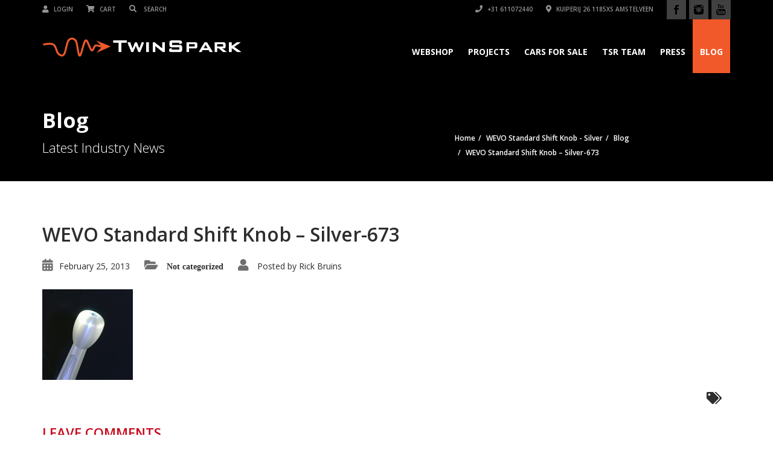

--- FILE ---
content_type: text/html; charset=UTF-8
request_url: https://www.twinsparkracing.com/?attachment_id=730
body_size: 20499
content:
<!doctype html>
<html lang="en-US" class="no-js">
<head>
    <title>WEVO Standard Shift Knob - Silver-673 - TwinSpark Racing</title>
	<script type="application/ld+json">[{"@context":"http:\/\/schema.org","@type":"BreadcrumbList","itemListElement":[{"@type":"ListItem","position":1,"item":{"@id":"https:\/\/www.twinsparkracing.com","name":"Home"}},{"@type":"ListItem","position":2,"item":{"@id":"https:\/\/www.twinsparkracing.com\/shop\/wevo-standard-shift-knob-silver\/","name":"WEVO Standard Shift Knob - Silver"}},{"@type":"ListItem","position":3,"item":{"@id":"https:\/\/www.twinsparkracing.com\/blog\/","name":"Blog"}},{"@type":"ListItem","position":4,"item":{"@id":"#","name":"WEVO Standard Shift Knob &#8211; Silver-673"}}]}]</script>  <meta charset="UTF-8">
  <meta http-equiv="X-UA-Compatible" content="IE=edge"/>
  <meta name="viewport" content="width=device-width, initial-scale=1.0, user-scalable=no">
<meta name='robots' content='index, follow, max-image-preview:large, max-snippet:-1, max-video-preview:-1' />

	<!-- This site is optimized with the Yoast SEO plugin v25.2 - https://yoast.com/wordpress/plugins/seo/ -->
	<link rel="canonical" href="https://www.twinsparkracing.com/" />
	<meta property="og:locale" content="en_US" />
	<meta property="og:type" content="article" />
	<meta property="og:title" content="WEVO Standard Shift Knob - Silver-673 - TwinSpark Racing" />
	<meta property="og:url" content="https://www.twinsparkracing.com/" />
	<meta property="og:site_name" content="TwinSpark Racing" />
	<meta property="article:publisher" content="https://nl-nl.facebook.com/TwinSparkRacing/" />
	<meta property="article:modified_time" content="2017-02-17T22:50:24+00:00" />
	<meta property="og:image" content="https://www.twinsparkracing.com" />
	<meta property="og:image:width" content="150" />
	<meta property="og:image:height" content="150" />
	<meta property="og:image:type" content="image/jpeg" />
	<meta name="twitter:card" content="summary_large_image" />
	<script type="application/ld+json" class="yoast-schema-graph">{"@context":"https://schema.org","@graph":[{"@type":"WebPage","@id":"https://www.twinsparkracing.com/","url":"https://www.twinsparkracing.com/","name":"WEVO Standard Shift Knob - Silver-673 - TwinSpark Racing","isPartOf":{"@id":"https://www.twinsparkracing.com/#website"},"primaryImageOfPage":{"@id":"https://www.twinsparkracing.com/#primaryimage"},"image":{"@id":"https://www.twinsparkracing.com/#primaryimage"},"thumbnailUrl":"https://www.twinsparkracing.com/wp-content/uploads/2013/02/wevo_standard_shift_knob_silver.jpg","datePublished":"2013-02-25T12:43:08+00:00","dateModified":"2017-02-17T22:50:24+00:00","breadcrumb":{"@id":"https://www.twinsparkracing.com/#breadcrumb"},"inLanguage":"en-US","potentialAction":[{"@type":"ReadAction","target":["https://www.twinsparkracing.com/"]}]},{"@type":"ImageObject","inLanguage":"en-US","@id":"https://www.twinsparkracing.com/#primaryimage","url":"https://www.twinsparkracing.com/wp-content/uploads/2013/02/wevo_standard_shift_knob_silver.jpg","contentUrl":"https://www.twinsparkracing.com/wp-content/uploads/2013/02/wevo_standard_shift_knob_silver.jpg","width":150,"height":150,"caption":"WEVO Standard Shift Knob - Silver-673"},{"@type":"BreadcrumbList","@id":"https://www.twinsparkracing.com/#breadcrumb","itemListElement":[{"@type":"ListItem","position":1,"name":"Home","item":"https://www.twinsparkracing.com/"},{"@type":"ListItem","position":2,"name":"WEVO Standard Shift Knob &#8211; Silver","item":"https://www.twinsparkracing.com/shop/wevo-standard-shift-knob-silver/"},{"@type":"ListItem","position":3,"name":"WEVO Standard Shift Knob &#8211; Silver-673"}]},{"@type":"WebSite","@id":"https://www.twinsparkracing.com/#website","url":"https://www.twinsparkracing.com/","name":"TwinSpark Racing","description":"Twinspark Racing for Porsche 911 Parts","publisher":{"@id":"https://www.twinsparkracing.com/#organization"},"potentialAction":[{"@type":"SearchAction","target":{"@type":"EntryPoint","urlTemplate":"https://www.twinsparkracing.com/?s={search_term_string}"},"query-input":{"@type":"PropertyValueSpecification","valueRequired":true,"valueName":"search_term_string"}}],"inLanguage":"en-US"},{"@type":"Organization","@id":"https://www.twinsparkracing.com/#organization","name":"TwinSpark Racing","url":"https://www.twinsparkracing.com/","logo":{"@type":"ImageObject","inLanguage":"en-US","@id":"https://www.twinsparkracing.com/#/schema/logo/image/","url":"https://i1.wp.com/www.twinsparkracing.com/wp-content/uploads/2019/01/TwinSpark-Logo-2014.jpg?fit=1059%2C975&ssl=1","contentUrl":"https://i1.wp.com/www.twinsparkracing.com/wp-content/uploads/2019/01/TwinSpark-Logo-2014.jpg?fit=1059%2C975&ssl=1","width":1059,"height":975,"caption":"TwinSpark Racing"},"image":{"@id":"https://www.twinsparkracing.com/#/schema/logo/image/"},"sameAs":["https://nl-nl.facebook.com/TwinSparkRacing/","https://www.instagram.com/twinsparkracing/","https://www.youtube.com/channel/UCwZgfjME456kNhJKeuVPM_g"]}]}</script>
	<!-- / Yoast SEO plugin. -->


<link rel='dns-prefetch' href='//fonts.googleapis.com' />
<link rel="alternate" type="application/rss+xml" title="TwinSpark Racing &raquo; Feed" href="https://www.twinsparkracing.com/feed/" />
<link rel="alternate" type="application/rss+xml" title="TwinSpark Racing &raquo; Comments Feed" href="https://www.twinsparkracing.com/comments/feed/" />
<link rel="alternate" type="application/rss+xml" title="TwinSpark Racing &raquo; WEVO Standard Shift Knob &#8211; Silver-673 Comments Feed" href="https://www.twinsparkracing.com/?attachment_id=730/feed/" />
<script type="text/javascript">
/* <![CDATA[ */
window._wpemojiSettings = {"baseUrl":"https:\/\/s.w.org\/images\/core\/emoji\/15.0.3\/72x72\/","ext":".png","svgUrl":"https:\/\/s.w.org\/images\/core\/emoji\/15.0.3\/svg\/","svgExt":".svg","source":{"concatemoji":"https:\/\/www.twinsparkracing.com\/wp-includes\/js\/wp-emoji-release.min.js?ver=9492d4a367e46ed4c03688c6b658f4da"}};
/*! This file is auto-generated */
!function(i,n){var o,s,e;function c(e){try{var t={supportTests:e,timestamp:(new Date).valueOf()};sessionStorage.setItem(o,JSON.stringify(t))}catch(e){}}function p(e,t,n){e.clearRect(0,0,e.canvas.width,e.canvas.height),e.fillText(t,0,0);var t=new Uint32Array(e.getImageData(0,0,e.canvas.width,e.canvas.height).data),r=(e.clearRect(0,0,e.canvas.width,e.canvas.height),e.fillText(n,0,0),new Uint32Array(e.getImageData(0,0,e.canvas.width,e.canvas.height).data));return t.every(function(e,t){return e===r[t]})}function u(e,t,n){switch(t){case"flag":return n(e,"\ud83c\udff3\ufe0f\u200d\u26a7\ufe0f","\ud83c\udff3\ufe0f\u200b\u26a7\ufe0f")?!1:!n(e,"\ud83c\uddfa\ud83c\uddf3","\ud83c\uddfa\u200b\ud83c\uddf3")&&!n(e,"\ud83c\udff4\udb40\udc67\udb40\udc62\udb40\udc65\udb40\udc6e\udb40\udc67\udb40\udc7f","\ud83c\udff4\u200b\udb40\udc67\u200b\udb40\udc62\u200b\udb40\udc65\u200b\udb40\udc6e\u200b\udb40\udc67\u200b\udb40\udc7f");case"emoji":return!n(e,"\ud83d\udc26\u200d\u2b1b","\ud83d\udc26\u200b\u2b1b")}return!1}function f(e,t,n){var r="undefined"!=typeof WorkerGlobalScope&&self instanceof WorkerGlobalScope?new OffscreenCanvas(300,150):i.createElement("canvas"),a=r.getContext("2d",{willReadFrequently:!0}),o=(a.textBaseline="top",a.font="600 32px Arial",{});return e.forEach(function(e){o[e]=t(a,e,n)}),o}function t(e){var t=i.createElement("script");t.src=e,t.defer=!0,i.head.appendChild(t)}"undefined"!=typeof Promise&&(o="wpEmojiSettingsSupports",s=["flag","emoji"],n.supports={everything:!0,everythingExceptFlag:!0},e=new Promise(function(e){i.addEventListener("DOMContentLoaded",e,{once:!0})}),new Promise(function(t){var n=function(){try{var e=JSON.parse(sessionStorage.getItem(o));if("object"==typeof e&&"number"==typeof e.timestamp&&(new Date).valueOf()<e.timestamp+604800&&"object"==typeof e.supportTests)return e.supportTests}catch(e){}return null}();if(!n){if("undefined"!=typeof Worker&&"undefined"!=typeof OffscreenCanvas&&"undefined"!=typeof URL&&URL.createObjectURL&&"undefined"!=typeof Blob)try{var e="postMessage("+f.toString()+"("+[JSON.stringify(s),u.toString(),p.toString()].join(",")+"));",r=new Blob([e],{type:"text/javascript"}),a=new Worker(URL.createObjectURL(r),{name:"wpTestEmojiSupports"});return void(a.onmessage=function(e){c(n=e.data),a.terminate(),t(n)})}catch(e){}c(n=f(s,u,p))}t(n)}).then(function(e){for(var t in e)n.supports[t]=e[t],n.supports.everything=n.supports.everything&&n.supports[t],"flag"!==t&&(n.supports.everythingExceptFlag=n.supports.everythingExceptFlag&&n.supports[t]);n.supports.everythingExceptFlag=n.supports.everythingExceptFlag&&!n.supports.flag,n.DOMReady=!1,n.readyCallback=function(){n.DOMReady=!0}}).then(function(){return e}).then(function(){var e;n.supports.everything||(n.readyCallback(),(e=n.source||{}).concatemoji?t(e.concatemoji):e.wpemoji&&e.twemoji&&(t(e.twemoji),t(e.wpemoji)))}))}((window,document),window._wpemojiSettings);
/* ]]> */
</script>
<link rel='stylesheet' id='sbi_styles-css' href='https://www.twinsparkracing.com/wp-content/plugins/instagram-feed/css/sbi-styles.min.css?ver=6.5.1' type='text/css' media='all' />
<style id='wp-emoji-styles-inline-css' type='text/css'>

	img.wp-smiley, img.emoji {
		display: inline !important;
		border: none !important;
		box-shadow: none !important;
		height: 1em !important;
		width: 1em !important;
		margin: 0 0.07em !important;
		vertical-align: -0.1em !important;
		background: none !important;
		padding: 0 !important;
	}
</style>
<link rel='stylesheet' id='wp-block-library-css' href='https://www.twinsparkracing.com/wp-includes/css/dist/block-library/style.min.css?ver=9492d4a367e46ed4c03688c6b658f4da' type='text/css' media='all' />
<link rel='stylesheet' id='me-spr-block-styles-css' href='https://www.twinsparkracing.com/wp-content/plugins/simple-post-redirect//css/block-styles.min.css?ver=9492d4a367e46ed4c03688c6b658f4da' type='text/css' media='all' />
<style id='classic-theme-styles-inline-css' type='text/css'>
/*! This file is auto-generated */
.wp-block-button__link{color:#fff;background-color:#32373c;border-radius:9999px;box-shadow:none;text-decoration:none;padding:calc(.667em + 2px) calc(1.333em + 2px);font-size:1.125em}.wp-block-file__button{background:#32373c;color:#fff;text-decoration:none}
</style>
<style id='global-styles-inline-css' type='text/css'>
:root{--wp--preset--aspect-ratio--square: 1;--wp--preset--aspect-ratio--4-3: 4/3;--wp--preset--aspect-ratio--3-4: 3/4;--wp--preset--aspect-ratio--3-2: 3/2;--wp--preset--aspect-ratio--2-3: 2/3;--wp--preset--aspect-ratio--16-9: 16/9;--wp--preset--aspect-ratio--9-16: 9/16;--wp--preset--color--black: #000000;--wp--preset--color--cyan-bluish-gray: #abb8c3;--wp--preset--color--white: #ffffff;--wp--preset--color--pale-pink: #f78da7;--wp--preset--color--vivid-red: #cf2e2e;--wp--preset--color--luminous-vivid-orange: #ff6900;--wp--preset--color--luminous-vivid-amber: #fcb900;--wp--preset--color--light-green-cyan: #7bdcb5;--wp--preset--color--vivid-green-cyan: #00d084;--wp--preset--color--pale-cyan-blue: #8ed1fc;--wp--preset--color--vivid-cyan-blue: #0693e3;--wp--preset--color--vivid-purple: #9b51e0;--wp--preset--gradient--vivid-cyan-blue-to-vivid-purple: linear-gradient(135deg,rgba(6,147,227,1) 0%,rgb(155,81,224) 100%);--wp--preset--gradient--light-green-cyan-to-vivid-green-cyan: linear-gradient(135deg,rgb(122,220,180) 0%,rgb(0,208,130) 100%);--wp--preset--gradient--luminous-vivid-amber-to-luminous-vivid-orange: linear-gradient(135deg,rgba(252,185,0,1) 0%,rgba(255,105,0,1) 100%);--wp--preset--gradient--luminous-vivid-orange-to-vivid-red: linear-gradient(135deg,rgba(255,105,0,1) 0%,rgb(207,46,46) 100%);--wp--preset--gradient--very-light-gray-to-cyan-bluish-gray: linear-gradient(135deg,rgb(238,238,238) 0%,rgb(169,184,195) 100%);--wp--preset--gradient--cool-to-warm-spectrum: linear-gradient(135deg,rgb(74,234,220) 0%,rgb(151,120,209) 20%,rgb(207,42,186) 40%,rgb(238,44,130) 60%,rgb(251,105,98) 80%,rgb(254,248,76) 100%);--wp--preset--gradient--blush-light-purple: linear-gradient(135deg,rgb(255,206,236) 0%,rgb(152,150,240) 100%);--wp--preset--gradient--blush-bordeaux: linear-gradient(135deg,rgb(254,205,165) 0%,rgb(254,45,45) 50%,rgb(107,0,62) 100%);--wp--preset--gradient--luminous-dusk: linear-gradient(135deg,rgb(255,203,112) 0%,rgb(199,81,192) 50%,rgb(65,88,208) 100%);--wp--preset--gradient--pale-ocean: linear-gradient(135deg,rgb(255,245,203) 0%,rgb(182,227,212) 50%,rgb(51,167,181) 100%);--wp--preset--gradient--electric-grass: linear-gradient(135deg,rgb(202,248,128) 0%,rgb(113,206,126) 100%);--wp--preset--gradient--midnight: linear-gradient(135deg,rgb(2,3,129) 0%,rgb(40,116,252) 100%);--wp--preset--font-size--small: 13px;--wp--preset--font-size--medium: 20px;--wp--preset--font-size--large: 36px;--wp--preset--font-size--x-large: 42px;--wp--preset--spacing--20: 0.44rem;--wp--preset--spacing--30: 0.67rem;--wp--preset--spacing--40: 1rem;--wp--preset--spacing--50: 1.5rem;--wp--preset--spacing--60: 2.25rem;--wp--preset--spacing--70: 3.38rem;--wp--preset--spacing--80: 5.06rem;--wp--preset--shadow--natural: 6px 6px 9px rgba(0, 0, 0, 0.2);--wp--preset--shadow--deep: 12px 12px 50px rgba(0, 0, 0, 0.4);--wp--preset--shadow--sharp: 6px 6px 0px rgba(0, 0, 0, 0.2);--wp--preset--shadow--outlined: 6px 6px 0px -3px rgba(255, 255, 255, 1), 6px 6px rgba(0, 0, 0, 1);--wp--preset--shadow--crisp: 6px 6px 0px rgba(0, 0, 0, 1);}:where(.is-layout-flex){gap: 0.5em;}:where(.is-layout-grid){gap: 0.5em;}body .is-layout-flex{display: flex;}.is-layout-flex{flex-wrap: wrap;align-items: center;}.is-layout-flex > :is(*, div){margin: 0;}body .is-layout-grid{display: grid;}.is-layout-grid > :is(*, div){margin: 0;}:where(.wp-block-columns.is-layout-flex){gap: 2em;}:where(.wp-block-columns.is-layout-grid){gap: 2em;}:where(.wp-block-post-template.is-layout-flex){gap: 1.25em;}:where(.wp-block-post-template.is-layout-grid){gap: 1.25em;}.has-black-color{color: var(--wp--preset--color--black) !important;}.has-cyan-bluish-gray-color{color: var(--wp--preset--color--cyan-bluish-gray) !important;}.has-white-color{color: var(--wp--preset--color--white) !important;}.has-pale-pink-color{color: var(--wp--preset--color--pale-pink) !important;}.has-vivid-red-color{color: var(--wp--preset--color--vivid-red) !important;}.has-luminous-vivid-orange-color{color: var(--wp--preset--color--luminous-vivid-orange) !important;}.has-luminous-vivid-amber-color{color: var(--wp--preset--color--luminous-vivid-amber) !important;}.has-light-green-cyan-color{color: var(--wp--preset--color--light-green-cyan) !important;}.has-vivid-green-cyan-color{color: var(--wp--preset--color--vivid-green-cyan) !important;}.has-pale-cyan-blue-color{color: var(--wp--preset--color--pale-cyan-blue) !important;}.has-vivid-cyan-blue-color{color: var(--wp--preset--color--vivid-cyan-blue) !important;}.has-vivid-purple-color{color: var(--wp--preset--color--vivid-purple) !important;}.has-black-background-color{background-color: var(--wp--preset--color--black) !important;}.has-cyan-bluish-gray-background-color{background-color: var(--wp--preset--color--cyan-bluish-gray) !important;}.has-white-background-color{background-color: var(--wp--preset--color--white) !important;}.has-pale-pink-background-color{background-color: var(--wp--preset--color--pale-pink) !important;}.has-vivid-red-background-color{background-color: var(--wp--preset--color--vivid-red) !important;}.has-luminous-vivid-orange-background-color{background-color: var(--wp--preset--color--luminous-vivid-orange) !important;}.has-luminous-vivid-amber-background-color{background-color: var(--wp--preset--color--luminous-vivid-amber) !important;}.has-light-green-cyan-background-color{background-color: var(--wp--preset--color--light-green-cyan) !important;}.has-vivid-green-cyan-background-color{background-color: var(--wp--preset--color--vivid-green-cyan) !important;}.has-pale-cyan-blue-background-color{background-color: var(--wp--preset--color--pale-cyan-blue) !important;}.has-vivid-cyan-blue-background-color{background-color: var(--wp--preset--color--vivid-cyan-blue) !important;}.has-vivid-purple-background-color{background-color: var(--wp--preset--color--vivid-purple) !important;}.has-black-border-color{border-color: var(--wp--preset--color--black) !important;}.has-cyan-bluish-gray-border-color{border-color: var(--wp--preset--color--cyan-bluish-gray) !important;}.has-white-border-color{border-color: var(--wp--preset--color--white) !important;}.has-pale-pink-border-color{border-color: var(--wp--preset--color--pale-pink) !important;}.has-vivid-red-border-color{border-color: var(--wp--preset--color--vivid-red) !important;}.has-luminous-vivid-orange-border-color{border-color: var(--wp--preset--color--luminous-vivid-orange) !important;}.has-luminous-vivid-amber-border-color{border-color: var(--wp--preset--color--luminous-vivid-amber) !important;}.has-light-green-cyan-border-color{border-color: var(--wp--preset--color--light-green-cyan) !important;}.has-vivid-green-cyan-border-color{border-color: var(--wp--preset--color--vivid-green-cyan) !important;}.has-pale-cyan-blue-border-color{border-color: var(--wp--preset--color--pale-cyan-blue) !important;}.has-vivid-cyan-blue-border-color{border-color: var(--wp--preset--color--vivid-cyan-blue) !important;}.has-vivid-purple-border-color{border-color: var(--wp--preset--color--vivid-purple) !important;}.has-vivid-cyan-blue-to-vivid-purple-gradient-background{background: var(--wp--preset--gradient--vivid-cyan-blue-to-vivid-purple) !important;}.has-light-green-cyan-to-vivid-green-cyan-gradient-background{background: var(--wp--preset--gradient--light-green-cyan-to-vivid-green-cyan) !important;}.has-luminous-vivid-amber-to-luminous-vivid-orange-gradient-background{background: var(--wp--preset--gradient--luminous-vivid-amber-to-luminous-vivid-orange) !important;}.has-luminous-vivid-orange-to-vivid-red-gradient-background{background: var(--wp--preset--gradient--luminous-vivid-orange-to-vivid-red) !important;}.has-very-light-gray-to-cyan-bluish-gray-gradient-background{background: var(--wp--preset--gradient--very-light-gray-to-cyan-bluish-gray) !important;}.has-cool-to-warm-spectrum-gradient-background{background: var(--wp--preset--gradient--cool-to-warm-spectrum) !important;}.has-blush-light-purple-gradient-background{background: var(--wp--preset--gradient--blush-light-purple) !important;}.has-blush-bordeaux-gradient-background{background: var(--wp--preset--gradient--blush-bordeaux) !important;}.has-luminous-dusk-gradient-background{background: var(--wp--preset--gradient--luminous-dusk) !important;}.has-pale-ocean-gradient-background{background: var(--wp--preset--gradient--pale-ocean) !important;}.has-electric-grass-gradient-background{background: var(--wp--preset--gradient--electric-grass) !important;}.has-midnight-gradient-background{background: var(--wp--preset--gradient--midnight) !important;}.has-small-font-size{font-size: var(--wp--preset--font-size--small) !important;}.has-medium-font-size{font-size: var(--wp--preset--font-size--medium) !important;}.has-large-font-size{font-size: var(--wp--preset--font-size--large) !important;}.has-x-large-font-size{font-size: var(--wp--preset--font-size--x-large) !important;}
:where(.wp-block-post-template.is-layout-flex){gap: 1.25em;}:where(.wp-block-post-template.is-layout-grid){gap: 1.25em;}
:where(.wp-block-columns.is-layout-flex){gap: 2em;}:where(.wp-block-columns.is-layout-grid){gap: 2em;}
:root :where(.wp-block-pullquote){font-size: 1.5em;line-height: 1.6;}
</style>
<link rel='stylesheet' id='font-awesomemin-css' href='https://www.twinsparkracing.com/wp-content/plugins/automotive/css/all.min.css?ver=18.6' type='text/css' media='all' />
<link rel='stylesheet' id='font-awesomemin-shims-css' href='https://www.twinsparkracing.com/wp-content/plugins/automotive/css/v4-shims.min.css?ver=18.6' type='text/css' media='all' />
<link rel='stylesheet' id='jquery-css' href='https://www.twinsparkracing.com/wp-content/plugins/automotive/css/jquery-ui.css?ver=18.6' type='text/css' media='all' />
<link rel='stylesheet' id='bootstrap-css' href='https://www.twinsparkracing.com/wp-content/plugins/automotive/css/bootstrap.min.css?ver=18.6' type='text/css' media='all' />
<link rel='stylesheet' id='css-animate-css' href='https://www.twinsparkracing.com/wp-content/plugins/automotive/css/animate.min.css?ver=18.6' type='text/css' media='all' />
<link rel='stylesheet' id='flexslider-css' href='https://www.twinsparkracing.com/wp-content/plugins/automotive/css/flexslider.css?ver=18.6' type='text/css' media='all' />
<link rel='stylesheet' id='tomselect-css' href='https://www.twinsparkracing.com/wp-content/plugins/automotive/css/tom-select.default.css?ver=18.6' type='text/css' media='all' />
<link rel='stylesheet' id='listing_style-css' href='https://www.twinsparkracing.com/wp-content/plugins/automotive/css/listing_style.css?ver=18.6' type='text/css' media='all' />
<style id='listing_style-inline-css' type='text/css'>
.angled_badge.custom_badge_:before { border-color: transparent #c7081b transparent; }
.listing-slider .angled_badge.custom_badge_:before { border-color: #c7081b transparent; }
.listing-slider .angled_badge.custom_badge_ span, .angled_badge.custom_badge_ span { color: #FFFFFF; }

.slide { max-width: 167px; }
</style>
<link rel='stylesheet' id='listing_style_default-css' href='https://www.twinsparkracing.com/wp-content/plugins/automotive/css/default.css?ver=18.6' type='text/css' media='all' />
<link rel='stylesheet' id='listing_mobile-css' href='https://www.twinsparkracing.com/wp-content/plugins/automotive/css/mobile.css?ver=18.6' type='text/css' media='all' />
<link rel='stylesheet' id='jqueryfancybox-css' href='https://www.twinsparkracing.com/wp-content/plugins/automotive/css/jquery.fancybox.css?ver=18.6' type='text/css' media='all' />
<link rel='stylesheet' id='listing_shortcodes-css' href='https://www.twinsparkracing.com/wp-content/plugins/automotive/css/shortcodes.css?ver=18.6' type='text/css' media='all' />
<link rel='stylesheet' id='ts-css' href='https://www.twinsparkracing.com/wp-content/plugins/automotive/css/ts.css?ver=18.6' type='text/css' media='all' />
<link rel='stylesheet' id='contact-form-7-css' href='https://www.twinsparkracing.com/wp-content/plugins/contact-form-7/includes/css/styles.css?ver=6.0.6' type='text/css' media='all' />
<link rel='stylesheet' id='woocommerce-layout-css' href='https://www.twinsparkracing.com/wp-content/plugins/woocommerce/assets/css/woocommerce-layout.css?ver=9.8.5' type='text/css' media='all' />
<link rel='stylesheet' id='woocommerce-smallscreen-css' href='https://www.twinsparkracing.com/wp-content/plugins/woocommerce/assets/css/woocommerce-smallscreen.css?ver=9.8.5' type='text/css' media='only screen and (max-width: 768px)' />
<link rel='stylesheet' id='woocommerce-general-css' href='https://www.twinsparkracing.com/wp-content/plugins/woocommerce/assets/css/woocommerce.css?ver=9.8.5' type='text/css' media='all' />
<style id='woocommerce-inline-inline-css' type='text/css'>
.woocommerce form .form-row .required { visibility: visible; }
</style>
<link rel='stylesheet' id='aws-style-css' href='https://www.twinsparkracing.com/wp-content/plugins/advanced-woo-search/assets/css/common.min.css?ver=3.36' type='text/css' media='all' />
<link rel='stylesheet' id='brands-styles-css' href='https://www.twinsparkracing.com/wp-content/plugins/woocommerce/assets/css/brands.css?ver=9.8.5' type='text/css' media='all' />
<link rel='stylesheet' id='automotive-shared-css' href='https://www.twinsparkracing.com/wp-content/themes/automotive/css/shared-styling.css?ver=13.3.3' type='text/css' media='all' />
<link rel='stylesheet' id='style-css' href='https://www.twinsparkracing.com/wp-content/themes/automotive/css/style.css?ver=13.3.3' type='text/css' media='all' />
<style id='style-inline-css' type='text/css'>
h1,.page-content h1{font-family:Open Sans;font-size:72px;color:#2D2D2D;line-height:80px;font-weight:400}
h2,.page-content h2,.wp_page .page-content h2{font-family:Open Sans;font-size:32px;color:#2D2D2D;line-height:32px;font-weight:600}
h3,.page-content h3,.side-content .financing_calculator h3,.side-content .list h3{font-family:Open Sans;font-size:22px;color:#000000;line-height:22px;font-weight:600}
h4,.page-content h4{font-family:Open Sans;font-size:24px;color:#f1592a;line-height:26px;font-weight:400}
h5,.page-content h5,.detail-service .details h5{font-family:Open Sans;font-size:20px;color:#2D2D2D;line-height:22px;font-weight:400}
h6,.page-content h6{font-family:Open Sans;font-size:16px;color:#2D2D2D;line-height:17px;font-weight:400}
a,a:hover,a:focus,.auto-primary-color,.firstcharacter,.list-info span.text-red,.car-block-wrap h4 a,.welcome-wrap h4,.small-block:hover h4,.small-block:hover a i,.recent-vehicles .scroller_title,.flip .card .back i.button_icon:hover:before,.about-us h3,.blog-container h3,.blog-post h3,.services h3,.list_faq ul li.active a,.list_faq ul li a:hover,.right_faq .side-widget h3,.side-content .side-blog strong,.side-content .list ul li span,.main_pricing h3 b,#features ul li .fa-li,.left_inventory h2,.featured-service h2,.featured-service h2 strong,.detail-service h2,.detail-service h2 strong,.find_team h2,.our_inventory h4,.our_inventory span,.year_wrapper span,.right_site_job .project_details ul li i,.read-more a,.comment-data .comment-author a,.find_map h2,.information_head h3,.address ul li span.compayWeb_color,.comparison-container .car-detail .option-tick-list ul li:before,.detail-service .details h5:before,.services .right-content ul li:before,.alternate-font,.left_inventory h3,.no_footer .logo-footer a span,.page-content .small-block:hover h4,.pricing_table .main_pricing .inside span.amt,.pricing_table .main_pricing .inside span.sub1,.wp_page .page-content h2,.detail-service .details h5 i,body ul.shortcode.type-checkboxes li i,.comments h3#comments-number,body.woocommerce div.product p.price,.flipping-card .back i.button_icon:hover::before{color:rgba(199,8,27,1)}.auto-primary-bg-color,.pagination>li>a:hover,.pagination>li>span:hover,.pagination>li>a:focus,.pagination>li>span:focus,.woocommerce .cart .button,.woocommerce nav.woocommerce-pagination ul li a:hover,.woocommerce nav.woocommerce-pagination ul li a:focus,.progressbar .progress .progress-bar-danger,.bottom-header .navbar-default .navbar-nav>.active>a,.bottom-header .navbar-default .navbar-nav>.active>a:hover,.bottom-header .navbar-default .navbar-nav>.active>a:focus,.bottom-header .navbar-default .navbar-nav> li> a:hover,header .nav .open>a,header .nav .open>a:hover,header .nav .open>a:focus,header .navbar-default .navbar-nav>.open>a,header .navbar-default .navbar-nav>.open>a:hover,header .navbar-default .navbar-nav>.open>a:focus,.dropdown-menu>li>a:hover,.dropdown-menu>li>a:focus,.dropdown-menu>.active>a,.dropdown-menu>.active>a:hover,.dropdown-menu>.active>a:focus,.navbar-default .navbar-nav .open .dropdown-menu>.active>a,.navbar-default .navbar-nav .open .dropdown-menu>.active>a:hover,.car-block:hover .car-block-bottom,.controls .left-arrow:hover,.controls .right-arrow:hover,.back_to_top:hover,.flipping-card .side.back,.description-accordion .panel-title a:after,.comparison-container .comparison-header,.featured-service .featured:hover,.featured-service .featured .caption,.flexslider2 .flex-direction-nav li a:hover,.default-btn,.default-btn:hover,.default-btn:focus,.form-element input[type=submit],.side-content form input[type=submit],.side-content form input[type=submit]:hover,input[type='reset'],input[type='reset']:hover,input[type='submit'],input[type='button'],input[type='submit']:hover,input[type='button']:hover,.btn-inventory,.btn-inventory:hover,.comparison-footer input[type='submit'],.comparison-footer input[type='button'],.comparison-footer input[type='submit']:active,.comparison-footer input[type='button']:active,.leave-comments form input[type=submit],.leave-comments form input[type=submit]:active,.choose-list ul li:before,.current_page_parent,a.button-link,button.navbar-toggler,button.navbar-toggler:hover,button.navbar-toggler:focus{background:rgba(199,8,27,1);background-color:rgba(199,8,27,1)}#wp-calendar td#today,body ul.shortcode li .red_box,button,.pricing_table .pricing-header,.page-content .automotive-featured-panel:hover,button:hover,.arrow1 a:hover,.arrow2 a:hover,.arrow3 a:hover,.woocommerce a.button.alt:hover,.woocommerce button.button.alt:hover,.woocommerce input.button.alt:hover,.woocommerce #respond input#submit.alt:hover,.woocommerce #content input.button.alt:hover,.woocommerce-page a.button.alt:hover,.woocommerce-page button.button.alt:hover,.woocommerce-page input.button.alt:hover,.woocommerce-page #respond input#submit.alt:hover,.woocommerce-page #content input.button.alt:hover,.woocommerce a.button:hover,.woocommerce button.button:hover,.woocommerce input.button:hover,.woocommerce #respond input#submit:hover,.woocommerce #content input.button:hover,.woocommerce-page a.button:hover,.woocommerce-page button.button:hover,.woocommerce-page input.button:hover,.woocommerce-page #respond input#submit:hover,.woocommerce-page #content input.button:hover,.woocommerce button.button.alt.disabled,.woocommerce-page button.button.alt.disabled,.woocommerce button.button.alt.disabled:hover,.woocommerce #respond input#submit,.woocommerce a.button,.woocommerce button.button,.woocommerce input.button{background-color:rgba(199,8,27,1)}.post-entry blockquote{border-left-color:rgba(199,8,27,1)}.woocommerce div.product .woocommerce-tabs ul.tabs li.active{border-color:rgba(199,8,27,1)}a,a:hover,a:focus,.auto-primary-color,.firstcharacter,.list-info span.text-red,.car-block-wrap h4 a,.welcome-wrap h4,.small-block:hover h4,.small-block:hover a i,.recent-vehicles .scroller_title,.flip .card .back i.button_icon:hover:before,.about-us h3,.blog-container h3,.blog-post h3,.services h3,.list_faq ul li.active a,.list_faq ul li a:hover,.right_faq .side-widget h3,.side-content .side-blog strong,.side-content .list ul li span,.main_pricing h3 b,#features ul li .fa-li,.left_inventory h2,.featured-service h2,.featured-service h2 strong,.detail-service h2,.detail-service h2 strong,.find_team h2,.our_inventory h4,.our_inventory span,.year_wrapper span,.right_site_job .project_details ul li i,.read-more a,.comment-data .comment-author a,.find_map h2,.information_head h3,.address ul li span.compayWeb_color,.comparison-container .car-detail .option-tick-list ul li:before,.detail-service .details h5:before,.services .right-content ul li:before,.alternate-font,.left_inventory h3,.no_footer .logo-footer a span,.page-content .small-block:hover h4,.pricing_table .main_pricing .inside span.amt,.pricing_table .main_pricing .inside span.sub1,.wp_page .page-content h2,.detail-service .details h5 i,body ul.shortcode.type-checkboxes li i,.comments h3#comments-number,body.woocommerce div.product p.price,.flipping-card .back i.button_icon:hover::before{color:rgba(199,8,27,1)}.auto-primary-bg-color,.pagination>li>a:hover,.pagination>li>span:hover,.pagination>li>a:focus,.pagination>li>span:focus,.woocommerce .cart .button,.woocommerce nav.woocommerce-pagination ul li a:hover,.woocommerce nav.woocommerce-pagination ul li a:focus,.progressbar .progress .progress-bar-danger,.bottom-header .navbar-default .navbar-nav>.active>a,.bottom-header .navbar-default .navbar-nav>.active>a:hover,.bottom-header .navbar-default .navbar-nav>.active>a:focus,.bottom-header .navbar-default .navbar-nav> li> a:hover,header .nav .open>a,header .nav .open>a:hover,header .nav .open>a:focus,header .navbar-default .navbar-nav>.open>a,header .navbar-default .navbar-nav>.open>a:hover,header .navbar-default .navbar-nav>.open>a:focus,.dropdown-menu>li>a:hover,.dropdown-menu>li>a:focus,.dropdown-menu>.active>a,.dropdown-menu>.active>a:hover,.dropdown-menu>.active>a:focus,.navbar-default .navbar-nav .open .dropdown-menu>.active>a,.navbar-default .navbar-nav .open .dropdown-menu>.active>a:hover,.car-block:hover .car-block-bottom,.controls .left-arrow:hover,.controls .right-arrow:hover,.back_to_top:hover,.flipping-card .side.back,.description-accordion .panel-title a:after,.comparison-container .comparison-header,.featured-service .featured:hover,.featured-service .featured .caption,.flexslider2 .flex-direction-nav li a:hover,.default-btn,.default-btn:hover,.default-btn:focus,.form-element input[type=submit],.side-content form input[type=submit],.side-content form input[type=submit]:hover,input[type='reset'],input[type='reset']:hover,input[type='submit'],input[type='button'],input[type='submit']:hover,input[type='button']:hover,.btn-inventory,.btn-inventory:hover,.comparison-footer input[type='submit'],.comparison-footer input[type='button'],.comparison-footer input[type='submit']:active,.comparison-footer input[type='button']:active,.leave-comments form input[type=submit],.leave-comments form input[type=submit]:active,.choose-list ul li:before,.current_page_parent,a.button-link,button.navbar-toggler,button.navbar-toggler:hover,button.navbar-toggler:focus{background:rgba(199,8,27,1);background-color:rgba(199,8,27,1)}#wp-calendar td#today,body ul.shortcode li .red_box,button,.pricing_table .pricing-header,.page-content .automotive-featured-panel:hover,button:hover,.arrow1 a:hover,.arrow2 a:hover,.arrow3 a:hover,.woocommerce a.button.alt:hover,.woocommerce button.button.alt:hover,.woocommerce input.button.alt:hover,.woocommerce #respond input#submit.alt:hover,.woocommerce #content input.button.alt:hover,.woocommerce-page a.button.alt:hover,.woocommerce-page button.button.alt:hover,.woocommerce-page input.button.alt:hover,.woocommerce-page #respond input#submit.alt:hover,.woocommerce-page #content input.button.alt:hover,.woocommerce a.button:hover,.woocommerce button.button:hover,.woocommerce input.button:hover,.woocommerce #respond input#submit:hover,.woocommerce #content input.button:hover,.woocommerce-page a.button:hover,.woocommerce-page button.button:hover,.woocommerce-page input.button:hover,.woocommerce-page #respond input#submit:hover,.woocommerce-page #content input.button:hover,.woocommerce button.button.alt.disabled,.woocommerce-page button.button.alt.disabled,.woocommerce button.button.alt.disabled:hover,.woocommerce #respond input#submit,.woocommerce a.button,.woocommerce button.button,.woocommerce input.button{background-color:rgba(199,8,27,1)}.post-entry blockquote{border-left-color:rgba(199,8,27,1)}.woocommerce div.product .woocommerce-tabs ul.tabs li.active{border-color:rgba(199,8,27,1)}body,table,ul,li,.theme_font,.textwidget,.recent-vehicles p,.post-entry table,.icon_address p,.list_faq ul li a,.list-info p,.blog-list span,.blog-content strong,.post-entry,.pricing_table .category_pricing ul li,.inventory-heading em,body ul.shortcode.type-checkboxes li,.about-us p,.blog-container p,.blog-post p,.address ul li strong,.address ul li span{font-family:Open Sans;font-size:14px;color:#2D2D2D;line-height:24px;font-weight:400}.small-block h4,.page-content .small-block h4,.small-block a,.page-template-404 .error,.content h2.error,.content h2.error i.exclamation,.blog-list h4,.page-content .blog-list h4,.panel-heading .panel-title>a,.wp_page .page-content h2,.featured-service .featured h5,.detail-service .details h5,.name_post h4,.page-content .name_post h4,.portfolioContainer .box>div>span,.blog-content .page-content ul li,.comments > ul >li,.blog-content .page-content ul li a,.portfolioContainer .mix .box a,.project_wrapper h4.related_project_head,.post-entry span.tags a,.post-entry span.tags,.side-content .list ul li,.wp_page .page-content h2 a,.blog-content .post-entry h5,.blog-content h2,.address ul li i,.address ul li strong,.address ul li span,.icon_address p i,.listing-view ul.ribbon-item li a,.select-wrapper span.sort-by,.inventory-heading h2,.inventory-heading span,.inventory-heading .text-right h2,.woocommerce div.product .product_title,.woocommerce #content div.product .product_title,.woocommerce-page div.product .product_title,.woocommerce-page #content div.product .product_title,.woocommerce ul.products li.product .price,.woocommerce-page ul.products li.product .price,.woocommerce-page div.product p.price,.woocommerce div.product p.price,.woocommerce div.product .product_title,.woocommerce #content div.product .product_title,.woocommerce-page div.product .product_title,.woocommerce-page #content div.product .product_title,.parallax_parent .parallax_scroll h4{color:#2D2D2D}.recent-vehicles .scroller_title{font-family:Open Sans}.alternate-font{font-family:Yellowtail;font-size:45px;color:#dd9933;line-height:30px;font-weight:400}header .bottom-header .navbar-default .navbar-brand .logo .primary_text,.no_footer .logo-footer a h2,.logo-footer a h2{font-family:Yellowtail;font-size:40px;color:#FFF;line-height:20px}header .bottom-header .navbar-default .navbar-brand .logo .secondary_text,.no_footer .logo-footer a span,.logo-footer a span{font-family:Open Sans;font-size:12px;color:#FFF;line-height:20px}header.affix .bottom-header .navbar-default .navbar-brand .logo .primary_text{margin-bottom:0;font-size:34px;line-height:20px}header.affix .bottom-header .navbar-default .navbar-brand .logo .secondary_text{}.menu-main-menu-container ul li{font-size:14px;font-weight:700}.menu-main-menu-container ul li,body header .bottom-header .navbar-default .navbar-nav>li>a{font-family:Open Sans;font-size:14px;font-weight:700}.navbar .navbar-nav li .dropdown-menu>li>a,.dropdown .dropdown-menu li.dropdown .dropdown-menu>li>a{font-family:Open Sans;font-weight:600;font-size:13px;line-height:13px}@media only screen and (max-width:767px){body .header_rev_slider_container{margin-top:98px !important}}@media(min-width:768px){.navbar-toggler{display:none}}
@media(max-width:767px){.navbar-header{float:none}
.navbar-toggle,.navbar-toggler .navbar-toggler-icon{display:block}
.navbar-collapse{border-top:1px solid transparent;box-shadow:inset 0 1px 0 rgba(255,255,255,0.1)}
.navbar-collapse.collapse{display:none!important}
.navbar-collapse.collapse.show{display:block!important}
.navbar-nav{float:none!important;margin:7.5px -15px}
.navbar-nav>li{float:none}
.navbar-nav>li>a{padding-top:10px;padding-bottom:10px}
.navbar-navigation .mobile_dropdown_menu{display:block}
.navbar-navigation .fullsize_menu{display:none}
.navbar-navigation .mobile-menu-main-menu-container{width:100%}
header .navbar-header{flex:0 0 100%}
header .navbar-navigation{flex:0 0 100%}
header .bottom-header .navbar-default{flex-wrap:wrap}
body header .bottom-header .navbar-default .navbar-nav.mobile_dropdown_menu>li>a{font-size:14px;padding:4px 11px}
header.affix .container .navbar .navbar-nav.mobile_dropdown_menu li a{font-size:14px;line-height:31px;padding:4px 11px}}@media (max-width:768px){header .toolbar .row ul li.toolbar_language{display:none}
header .toolbar .row ul li.toolbar_cart{display:none}
header .toolbar .row ul li.toolbar_address{display:none}}
a{color:rgba(199,8,27,1)}a:hover{color:rgba(199,8,27,1)}a:active{color:rgba(199,8,27,1)}.toolbar{background-color:rgba(0,0,0,0.2)}.toolbar ul li a,.toolbar .search_box,header .toolbar button{color:rgba(146,149,150,1)}.left-none li:hover a,.right-none li:hover a,.left-none li:hover input,.left-none li:hover i.fa,.right-none li:hover i.fa{color:rgba(255,255,255,1)}header,.dropdown .dropdown-menu li.dropdown .dropdown-menu,header .navbar-nav.pull-right>li>.dropdown-menu,header .navbar-nav>li>.dropdown-menu{background-color:rgba(0,0,0,0.65)}.dropdown .dropdown-menu li.dropdown .dropdown-menu,header .navbar-nav.pull-right>li>.dropdown-menu,header .navbar-nav>li>.dropdown-menu{background-color:rgba(0,0,0,0.65)}.bottom-header .navbar-default .navbar-nav>.active>a,header .bottom-header .navbar-default .navbar-nav>li>a,.navbar .navbar-nav li .dropdown-menu>li>a,.dropdown .dropdown-menu li.dropdown .dropdown-menu>li>a,body .navbar-default .navbar-nav .open .dropdown-menu>li>a{color:rgba(255,255,255,1)}header .bottom-header .navbar-default .navbar-nav>li:hover>a,.navbar .navbar-nav li .dropdown-menu>li:hover>a,.dropdown .dropdown-menu li.dropdown .dropdown-menu>li:hover>a,body .navbar-default .navbar-nav .open .dropdown-menu>li:hover>a{color:rgba(255,255,255,1)}.bottom-header .navbar-default .navbar-nav> li:hover> a,.bottom-header .navbar-default .navbar-nav>.active>a:hover,.dropdown-menu>li>a:hover,.dropdown-menu>li.active>a:hover{background:rgba(241,89,42,1);background-color:rgba(241,89,42,1)}header .bottom-header .navbar-default .navbar-nav .active:hover>a,header .bottom-header .navbar-default .navbar-nav .dropdown-menu a.active:hover{color:rgba(255,255,255,1)}header .bottom-header .navbar-default .navbar-nav>.active>a,.dropdown-menu>.active>a{background:rgba(241,89,42,1);background-color:rgba(241,89,42,1)}header .bottom-header .navbar-default .navbar-nav>.active>a,header .bottom-header .navbar-default .navbar-nav .dropdown-menu a.active{color:rgba(255,255,255,1)}@media (max-width:768px){header,.dropdown .dropdown-menu li.dropdown .dropdown-menu,header .navbar-nav.pull-right>li>.dropdown-menu,header .navbar-nav>li>.dropdown-menu{background-color:rgba(0,0,0,0.65)}}header.affix,header.affix .dropdown .dropdown-menu li.dropdown .dropdown-menu,header.affix .navbar-nav.pull-right>li>.dropdown-menu,header.affix .navbar-nav>li>.dropdown-menu{background-color:rgba(0,0,0,0.65)}header.affix .bottom-header .navbar-default .navbar-nav>.active>a,header.affix .bottom-header .navbar-default .navbar-nav>li>a,header.affix .navbar .navbar-nav li .dropdown-menu>li>a,header.affix .dropdown .dropdown-menu li.dropdown .dropdown-menu>li>a,body header.affix .navbar-default .navbar-nav .open .dropdown-menu>li>a{color:rgba(255,255,255,1)}header.affix .bottom-header .navbar-default .navbar-nav>li:hover>a,header.affix .navbar .navbar-nav li .dropdown-menu>li:hover>a,header.affix .dropdown .dropdown-menu li.dropdown .dropdown-menu>li:hover>a,body header.affix .navbar-default .navbar-nav .open .dropdown-menu>li:hover>a{color:rgba(255,255,255,1)}header.affix .bottom-header .navbar-default .navbar-nav>.active>a{color:rgba(255,255,255,1)}@media (max-width:768px){header.affix,header.affix .dropdown .dropdown-menu li.dropdown .dropdown-menu,header.affix .navbar-nav.pull-right > li > .dropdown-menu,header.affix .navbar-nav > li > .dropdown-menu{background-color:rgba(0,0,0,0.65)}}button.navbar-toggler.collapsed{background-color:transparent}button.navbar-toggler.collapsed:hover,button.navbar-toggler,button.navbar-toggler:hover,button.navbar-toggler:focus{background-color:rgba(199,8,27,1)}button.navbar-toggler.collapsed .navbar-toggler-icon{background-image:url("data:image/svg+xml;charset=utf8,%3Csvg viewBox='0 0 32 32' xmlns='http://www.w3.org/2000/svg'%3E%3Cpath stroke='rgba(255,255,255,0.5)' stroke-width='2' stroke-linecap='round' stroke-miterlimit='10' d='M4 8h24M4 16h24M4 24h24'/%3E%3C/svg%3E")}button.navbar-toggler .navbar-toggler-icon,button.navbar-toggler:hover .navbar-toggler-icon{background-image:url("data:image/svg+xml;charset=utf8,%3Csvg viewBox='0 0 32 32' xmlns='http://www.w3.org/2000/svg'%3E%3Cpath stroke='rgba(255,255,255,1)' stroke-width='2' stroke-linecap='round' stroke-miterlimit='10' d='M4 8h24M4 16h24M4 24h24'/%3E%3C/svg%3E")}#secondary-banner{background-color:rgba(0,0,0,1)}#secondary-banner,#secondary-banner .main-heading,#secondary-banner .secondary-heading-heading{color:rgba(255,255,255,1)}#secondary-banner{text-shadow:0 1px 0 rgba(0,0,0,1)}.breadcrumb li,.breadcrumb li a,.breadcrumb>li+li:before{color:rgba(255,255,255,1)}body{background-color:rgba(255,255,255,1)}body input,body select,body textarea,body input[type=text],body textarea[name=message],body input[type=email],input.form-control,input[type=search],.side-content .financing_calculator table tr td input.number{background-color:rgba(255,255,255,1)}body input,body select,body textarea,input.form-control,select.form-control,textarea.form-control,input[type=search],.side-content .financing_calculator table tr td input.number{color:rgba(45,45,45,1)}.sbHolder,.sbOptions,.sbOptions li:hover{background-color:rgba(247,247,247,1)}.sbHolder,.sbOptions,a.sbSelector:link,a.sbSelector:visited,a.sbSelector:hover,.sbOptions a:link,.sbOptions a:visited{color:rgba(51,51,51,1)}footer{background-color:rgba(61,61,61,1)}footer,footer p,footer .textwidget,footer p,footer li,footer table{color:rgba(255,255,255,1)}footer a{color:rgba(190,190,190,1)}footer a:hover{color:rgba(153,153,153,1)}footer a:active{color:rgba(153,153,153,1)}.copyright-wrap{background-color:rgba(47,47,47,1)}.copyright-wrap,.copyright-wrap p{color:rgba(255,255,255,1)}.copyright-wrap a{color:rgba(153,153,153,1)}.copyright-wrap a:hover{color:rgba(99,99,99,1)}.copyright-wrap a:active{color:rgba(99,99,99,1)}.default-btn,button,input[type="reset"],input[type="button"],input[type="submit"],a.button-link,.form-element input[type="submit"],.side-content form input[type="submit"]{background-color:rgba(241,89,42,1)}.default-btn:hover,button:hover,input[type="reset"]:hover,input[type="button"]:hover,input[type="submit"]:hover,a.button-link:hover,.form-element input[type="submit"]:hover,.side-content form input[type="submit"]:hover{background-color:rgba(241,89,42,1)}.default-btn,button,input[type="reset"],input[type="button"],input[type="submit"],a.button-link,.form-element input[type="submit"],.default-btn:hover,button:hover,input[type="reset"]:hover,input[type="button"]:hover,input[type="submit"]:hover,a.button-link:hover,.form-element input[type="submit"]:hover,.side-content form input[type="submit"]{color:rgba(255,255,255,1)}body header .navbar-default .navbar-nav .open .dropdown-menu>li>a:focus{background-color:#f1592a}
.button{background-color:rgb(241,89,42) !important}
.affix .container .navbar .navbar-brand img{height:35px !important;width:auto !important;margin-top:1px !important}
.usp .fa-6x{font-size:68px !important}
.woocommerce_breadcrumb a{color:#f1592a !important}
.woocommerce_breadcrumb{color:#f1592a !important}
.page-content img{border:none !important}
.fa.fa-comments{display:none !important}
.vc_custom_heading.header-categories a{color:#f1592a !important}
.vc_custom_heading.header-categories a:hover{color:#ffb18e !important}
.inner-page{margin-bottom:0px !important}
.contact_button{background-color:green !important;margin-left:10px !important}
</style>
<link rel='stylesheet' id='mobile-css' href='https://www.twinsparkracing.com/wp-content/themes/automotive/css/mobile.css?ver=13.3.3' type='text/css' media='all' />
<link rel='stylesheet' id='wp-css' href='https://www.twinsparkracing.com/wp-content/themes/automotive/css/wp.css?ver=13.3.3' type='text/css' media='all' />
<link rel='stylesheet' id='social-likes-css' href='https://www.twinsparkracing.com/wp-content/plugins/automotive/css/social-likes.css?ver=18.6' type='text/css' media='all' />
<style id='akismet-widget-style-inline-css' type='text/css'>

			.a-stats {
				--akismet-color-mid-green: #357b49;
				--akismet-color-white: #fff;
				--akismet-color-light-grey: #f6f7f7;

				max-width: 350px;
				width: auto;
			}

			.a-stats * {
				all: unset;
				box-sizing: border-box;
			}

			.a-stats strong {
				font-weight: 600;
			}

			.a-stats a.a-stats__link,
			.a-stats a.a-stats__link:visited,
			.a-stats a.a-stats__link:active {
				background: var(--akismet-color-mid-green);
				border: none;
				box-shadow: none;
				border-radius: 8px;
				color: var(--akismet-color-white);
				cursor: pointer;
				display: block;
				font-family: -apple-system, BlinkMacSystemFont, 'Segoe UI', 'Roboto', 'Oxygen-Sans', 'Ubuntu', 'Cantarell', 'Helvetica Neue', sans-serif;
				font-weight: 500;
				padding: 12px;
				text-align: center;
				text-decoration: none;
				transition: all 0.2s ease;
			}

			/* Extra specificity to deal with TwentyTwentyOne focus style */
			.widget .a-stats a.a-stats__link:focus {
				background: var(--akismet-color-mid-green);
				color: var(--akismet-color-white);
				text-decoration: none;
			}

			.a-stats a.a-stats__link:hover {
				filter: brightness(110%);
				box-shadow: 0 4px 12px rgba(0, 0, 0, 0.06), 0 0 2px rgba(0, 0, 0, 0.16);
			}

			.a-stats .count {
				color: var(--akismet-color-white);
				display: block;
				font-size: 1.5em;
				line-height: 1.4;
				padding: 0 13px;
				white-space: nowrap;
			}
		
</style>
<link rel='stylesheet' id='redux-google-fonts-automotive_wp-css' href='https://fonts.googleapis.com/css?family=Open+Sans%3A300%2C400%2C600%2C700%2C800%2C300italic%2C400italic%2C600italic%2C700italic%2C800italic%7CYellowtail%3A400&#038;subset=latin&#038;ver=1756478208' type='text/css' media='all' />
<script type="text/javascript" src="https://www.twinsparkracing.com/wp-content/plugins/automotive/widgets//assets/js/codeflask.min.js?ver=9492d4a367e46ed4c03688c6b658f4da" id="widget-codeflask-js"></script>
<script type="text/javascript" src="https://www.twinsparkracing.com/wp-includes/js/jquery/jquery.min.js?ver=3.7.1" id="jquery-core-js"></script>
<script type="text/javascript" src="https://www.twinsparkracing.com/wp-includes/js/jquery/jquery-migrate.min.js?ver=3.4.1" id="jquery-migrate-js"></script>
<script type="text/javascript" src="https://www.twinsparkracing.com/wp-content/plugins/automotive/widgets//widgets/admin.js?ver=9492d4a367e46ed4c03688c6b658f4da" id="widget-admin-script-js"></script>
<script type="text/javascript" src="//www.twinsparkracing.com/wp-content/plugins/revslider/sr6/assets/js/rbtools.min.js?ver=6.7.2" async id="tp-tools-js"></script>
<script type="text/javascript" src="//www.twinsparkracing.com/wp-content/plugins/revslider/sr6/assets/js/rs6.min.js?ver=6.7.4" async id="revmin-js"></script>
<script type="text/javascript" src="https://www.twinsparkracing.com/wp-content/plugins/woocommerce/assets/js/jquery-blockui/jquery.blockUI.min.js?ver=2.7.0-wc.9.8.5" id="jquery-blockui-js" data-wp-strategy="defer"></script>
<script type="text/javascript" id="wc-add-to-cart-js-extra">
/* <![CDATA[ */
var wc_add_to_cart_params = {"ajax_url":"\/wp-admin\/admin-ajax.php","wc_ajax_url":"\/?wc-ajax=%%endpoint%%","i18n_view_cart":"View cart","cart_url":"https:\/\/www.twinsparkracing.com\/cart\/","is_cart":"","cart_redirect_after_add":"yes"};
/* ]]> */
</script>
<script type="text/javascript" src="https://www.twinsparkracing.com/wp-content/plugins/woocommerce/assets/js/frontend/add-to-cart.min.js?ver=9.8.5" id="wc-add-to-cart-js" data-wp-strategy="defer"></script>
<script type="text/javascript" src="https://www.twinsparkracing.com/wp-content/plugins/woocommerce/assets/js/js-cookie/js.cookie.min.js?ver=2.1.4-wc.9.8.5" id="js-cookie-js" defer="defer" data-wp-strategy="defer"></script>
<script type="text/javascript" id="woocommerce-js-extra">
/* <![CDATA[ */
var woocommerce_params = {"ajax_url":"\/wp-admin\/admin-ajax.php","wc_ajax_url":"\/?wc-ajax=%%endpoint%%","i18n_password_show":"Show password","i18n_password_hide":"Hide password"};
/* ]]> */
</script>
<script type="text/javascript" src="https://www.twinsparkracing.com/wp-content/plugins/woocommerce/assets/js/frontend/woocommerce.min.js?ver=9.8.5" id="woocommerce-js" defer="defer" data-wp-strategy="defer"></script>
<script type="text/javascript" src="https://www.twinsparkracing.com/wp-content/plugins/js_composer/assets/js/vendors/woocommerce-add-to-cart.js?ver=8.1" id="vc_woocommerce-add-to-cart-js-js"></script>
<script></script><link rel="https://api.w.org/" href="https://www.twinsparkracing.com/wp-json/" /><link rel="alternate" title="JSON" type="application/json" href="https://www.twinsparkracing.com/wp-json/wp/v2/media/730" /><link rel="EditURI" type="application/rsd+xml" title="RSD" href="https://www.twinsparkracing.com/xmlrpc.php?rsd" />

<link rel='shortlink' href='https://www.twinsparkracing.com/?p=730' />
<link rel="alternate" title="oEmbed (JSON)" type="application/json+oembed" href="https://www.twinsparkracing.com/wp-json/oembed/1.0/embed?url=https%3A%2F%2Fwww.twinsparkracing.com%2F%3Fattachment_id%3D730" />
<link rel="alternate" title="oEmbed (XML)" type="text/xml+oembed" href="https://www.twinsparkracing.com/wp-json/oembed/1.0/embed?url=https%3A%2F%2Fwww.twinsparkracing.com%2F%3Fattachment_id%3D730&#038;format=xml" />
<script id='pixel-script-poptin' src='https://cdn.popt.in/pixel.js?id=a8dab160a0200' async='true'></script> <script type="text/javascript">
(function(url){
	if(/(?:Chrome\/26\.0\.1410\.63 Safari\/537\.31|WordfenceTestMonBot)/.test(navigator.userAgent)){ return; }
	var addEvent = function(evt, handler) {
		if (window.addEventListener) {
			document.addEventListener(evt, handler, false);
		} else if (window.attachEvent) {
			document.attachEvent('on' + evt, handler);
		}
	};
	var removeEvent = function(evt, handler) {
		if (window.removeEventListener) {
			document.removeEventListener(evt, handler, false);
		} else if (window.detachEvent) {
			document.detachEvent('on' + evt, handler);
		}
	};
	var evts = 'contextmenu dblclick drag dragend dragenter dragleave dragover dragstart drop keydown keypress keyup mousedown mousemove mouseout mouseover mouseup mousewheel scroll'.split(' ');
	var logHuman = function() {
		if (window.wfLogHumanRan) { return; }
		window.wfLogHumanRan = true;
		var wfscr = document.createElement('script');
		wfscr.type = 'text/javascript';
		wfscr.async = true;
		wfscr.src = url + '&r=' + Math.random();
		(document.getElementsByTagName('head')[0]||document.getElementsByTagName('body')[0]).appendChild(wfscr);
		for (var i = 0; i < evts.length; i++) {
			removeEvent(evts[i], logHuman);
		}
	};
	for (var i = 0; i < evts.length; i++) {
		addEvent(evts[i], logHuman);
	}
})('//www.twinsparkracing.com/?wordfence_lh=1&hid=1419AB1AFEB5D49B548C553B1CC1784E');
</script>	<noscript><style>.woocommerce-product-gallery{ opacity: 1 !important; }</style></noscript>
	<meta name="generator" content="Powered by WPBakery Page Builder - drag and drop page builder for WordPress."/>
<meta name="generator" content="Powered by Slider Revolution 6.7.4 - responsive, Mobile-Friendly Slider Plugin for WordPress with comfortable drag and drop interface." />
<script>function setREVStartSize(e){
			//window.requestAnimationFrame(function() {
				window.RSIW = window.RSIW===undefined ? window.innerWidth : window.RSIW;
				window.RSIH = window.RSIH===undefined ? window.innerHeight : window.RSIH;
				try {
					var pw = document.getElementById(e.c).parentNode.offsetWidth,
						newh;
					pw = pw===0 || isNaN(pw) || (e.l=="fullwidth" || e.layout=="fullwidth") ? window.RSIW : pw;
					e.tabw = e.tabw===undefined ? 0 : parseInt(e.tabw);
					e.thumbw = e.thumbw===undefined ? 0 : parseInt(e.thumbw);
					e.tabh = e.tabh===undefined ? 0 : parseInt(e.tabh);
					e.thumbh = e.thumbh===undefined ? 0 : parseInt(e.thumbh);
					e.tabhide = e.tabhide===undefined ? 0 : parseInt(e.tabhide);
					e.thumbhide = e.thumbhide===undefined ? 0 : parseInt(e.thumbhide);
					e.mh = e.mh===undefined || e.mh=="" || e.mh==="auto" ? 0 : parseInt(e.mh,0);
					if(e.layout==="fullscreen" || e.l==="fullscreen")
						newh = Math.max(e.mh,window.RSIH);
					else{
						e.gw = Array.isArray(e.gw) ? e.gw : [e.gw];
						for (var i in e.rl) if (e.gw[i]===undefined || e.gw[i]===0) e.gw[i] = e.gw[i-1];
						e.gh = e.el===undefined || e.el==="" || (Array.isArray(e.el) && e.el.length==0)? e.gh : e.el;
						e.gh = Array.isArray(e.gh) ? e.gh : [e.gh];
						for (var i in e.rl) if (e.gh[i]===undefined || e.gh[i]===0) e.gh[i] = e.gh[i-1];
											
						var nl = new Array(e.rl.length),
							ix = 0,
							sl;
						e.tabw = e.tabhide>=pw ? 0 : e.tabw;
						e.thumbw = e.thumbhide>=pw ? 0 : e.thumbw;
						e.tabh = e.tabhide>=pw ? 0 : e.tabh;
						e.thumbh = e.thumbhide>=pw ? 0 : e.thumbh;
						for (var i in e.rl) nl[i] = e.rl[i]<window.RSIW ? 0 : e.rl[i];
						sl = nl[0];
						for (var i in nl) if (sl>nl[i] && nl[i]>0) { sl = nl[i]; ix=i;}
						var m = pw>(e.gw[ix]+e.tabw+e.thumbw) ? 1 : (pw-(e.tabw+e.thumbw)) / (e.gw[ix]);
						newh =  (e.gh[ix] * m) + (e.tabh + e.thumbh);
					}
					var el = document.getElementById(e.c);
					if (el!==null && el) el.style.height = newh+"px";
					el = document.getElementById(e.c+"_wrapper");
					if (el!==null && el) {
						el.style.height = newh+"px";
						el.style.display = "block";
					}
				} catch(e){
					console.log("Failure at Presize of Slider:" + e)
				}
			//});
		  };</script>
		<style type="text/css" id="wp-custom-css">
			.navbar-brand img{
	height:40px!important;
	margin-top: 6px!important;
}
.grecaptcha-badge { 
    visibility: hidden;
}
		</style>
		<noscript><style> .wpb_animate_when_almost_visible { opacity: 1; }</style></noscript></head>
<body class="attachment attachment-template-default single single-attachment postid-730 attachmentid-730 attachment-jpeg theme-automotive woocommerce-no-js chrome wpb-js-composer js-comp-ver-8.1 vc_responsive" itemscope itemtype="http://schema.org/WebPage">
  <!--Header Start-->
  <header  data-spy="affix" data-offset-top="1" class="clearfix affix-top original no_resize no_top_neg no_header_resize_mobile" itemscope="itemscope" itemtype="https://schema.org/WPHeader">
  	          <div class="toolbar">
              <div class="container">
                  <div class="row">
                      <div class="col-md-6 col-sm-6 col-12 left_bar">
                          <ul class="left-none">
  		                                                        <li class="toolbar_login li_mobile_show">
                                  <a href="https://www.twinsparkracing.com/my-account/" >
                                    <i class="fa fa-user"></i> Login                                  </a>
                                </li>
                							
                              
                                                              <li class="toolbar_cart">
                                  <a href="https://www.twinsparkracing.com/cart/">
                                    <i class="fa fa-shopping-cart"></i> Cart                                  </a>

  	                              <ul class='cart_dropdown'><li>0 items, Total of <span class="woocommerce-Price-amount amount"><bdi><span class="woocommerce-Price-currencySymbol">&euro;</span>0,00</bdi></span> <span class='padding-horizontal-5'>|</span> <a href='https://www.twinsparkracing.com/cart/'>Checkout</a></li></ul>
                                </li>
                              
                              
                                                              <li class="toolbar_search  li_mobile_show">
                                    <form method="GET" action="https://www.twinsparkracing.com/" id="header_searchform">
                                        <button type="submit"><i class="fa fa-search"></i></button>
                                        <input type="search" placeholder="Search" class="search_box" name="s" value="">
                                    </form>
                                </li>
                                                        </ul>
  												                      </div>
                      <div class="col-md-6 col-sm-6 col-12 ">
                              <div class="li_mobile_show" itemscope
                                                                                     itemtype="http://schema.org/Organization">
      <link itemprop="url" href="https://www.twinsparkracing.com">
      <ul class="social clearfix">
        <li><a itemprop="sameAs" class="facebook" href="https://www.facebook.com/TwinSparkRacing/" target="_blank"></a></li><li><a itemprop="sameAs" class="instagram" href="https://www.instagram.com/twinsparkracing/" target="_blank"></a></li><li><a itemprop="sameAs" class="youtube" href="https://www.youtube.com/user/Carrera4s98" target="_blank"></a></li>      </ul>
      <div class="clearfix"></div>
    </div>
                              <ul class="right-none pull-right company_info">
                                                              <li class="toolbar_phone  li_mobile_show">
                                    <a href="tel:0031611072440">
                                      <i class="fa fa-phone"></i>  +31 611072440                                    </a>
                                  </li>
                                
                                                                  <li class="address toolbar_address">
                                    <a href="https://maps.app.goo.gl/GcfwV3LHybVbhVfaA">
                                      <i class="fa fa-map-marker"></i> Kuiperij 26 1185XS Amstelveen                                    </a>
                                  </li>
                                                          </ul>
                      </div>
                  </div>
              </div>

  			                  <div class="toolbar_shadow"></div>
  			          </div>
  	
  	    <div class="bottom-header">
        <div class="container">
          <div class="row">
            <nav class="col-12 navbar navbar-default">
              <div class="navbar-header">
                	<button class="navbar-toggler navbar-toggler-right collapsed" type="button" data-toggle="collapse" data-target="#automotive-header-menu" aria-controls="navbarsExampleDefault" aria-expanded="false" aria-label="Toggle navigation">
    <span class="navbar-toggler-icon"></span>
  </button>
                <a class="navbar-brand" href="https://www.twinsparkracing.com">  <span class="logo">
				          <img src='https://www.twinsparkracing.com/wp-content/uploads/2020/11/TSLogo_reversed.png'
               class='main_logo' alt='logo'>
          <img src=""
               class="pdf_print_logo">
        		</span>
  </a>              </div>

              <div class="navbar-navigation">
                <div class="navbar-toggleable-sm">
                  	<div class="collapse navbar-collapse" id="automotive-header-menu" itemscope="itemscope" itemtype="https://schema.org/SiteNavigationElement">
		<div class="menu-main-menu-container"><ul id="menu-shop-menu" class="nav navbar-nav pull-right fullsize_menu"><li id="menu-item-12504" class="menu-item menu-item-type-post_type menu-item-object-page menu-item-has-children menu-item-12504 nav-item dropdown"><a href="https://www.twinsparkracing.com/shop/" class="nav-link dropdown-toggle" data-toggle="dropdown">Webshop</a>
<ul class="dropdown-menu">
<li class="dropdown"><a href="https://www.twinsparkracing.com/product-category/shop-by-parts/" class="dropdown-item  menu-item menu-item-type-custom menu-item-object-custom menu-item-has-children" data-toggle="dropdown">Shop by Parts</a>
	<ul class="dropdown-menu">
<li class="dropdown"><a href="https://www.twinsparkracing.com/product-category/shop-by-parts/bodywork-and-interior/" class="dropdown-item  menu-item menu-item-type-taxonomy menu-item-object-product_cat menu-item-has-children" data-toggle="dropdown">Body &amp; Trim</a>
		<ul class="dropdown-menu">
<li><a href="https://www.twinsparkracing.com/product-category/shop-by-parts/bodywork-and-interior/lightweight-body-panels/" class="dropdown-item  menu-item menu-item-type-taxonomy menu-item-object-product_cat">Body Panels</a></li>
<li class="dropdown"><a href="https://www.twinsparkracing.com/product-category/shop-by-parts/bodywork-and-interior/interior/" class="dropdown-item  menu-item menu-item-type-taxonomy menu-item-object-product_cat menu-item-has-children" data-toggle="dropdown">Interior</a>
			<ul class="dropdown-menu">
<li><a href="https://www.twinsparkracing.com/product-category/shop-by-parts/bodywork-and-interior/interior/seats/" class="dropdown-item  menu-item menu-item-type-custom menu-item-object-custom">Seats</a></li>
<li><a href="https://www.twinsparkracing.com/product-category/shop-by-parts/bodywork-and-interior/interior/steering-wheels/" class="dropdown-item  menu-item menu-item-type-taxonomy menu-item-object-product_cat">Steering Wheels</a></li>
			</ul>
</li>
		</ul>
</li>
<li class="dropdown"><a href="https://www.twinsparkracing.com/product-category/shop-by-parts/chassis/" class="dropdown-item  menu-item menu-item-type-taxonomy menu-item-object-product_cat menu-item-has-children" data-toggle="dropdown">Chassis</a>
		<ul class="dropdown-menu">
<li class="dropdown"><a href="https://www.twinsparkracing.com/product-category/shop-by-parts/chassis/porsche-911-rsr-brakes/" class="dropdown-item  menu-item menu-item-type-taxonomy menu-item-object-product_cat menu-item-has-children" data-toggle="dropdown">Braking</a>
			<ul class="dropdown-menu">
<li><a href="https://www.twinsparkracing.com/product-category/shop-by-parts/chassis/porsche-911-rsr-brakes/911-rsr-brake-calipers/" class="dropdown-item  menu-item menu-item-type-taxonomy menu-item-object-product_cat">Brake Calipers</a></li>
			</ul>
</li>
<li><a href="https://www.twinsparkracing.com/product-category/shop-by-parts/chassis/911-rsr-suspension-fia-compliant/" class="dropdown-item  menu-item menu-item-type-taxonomy menu-item-object-product_cat">Suspension</a></li>
		</ul>
</li>
<li class="dropdown"><a href="https://www.twinsparkracing.com/product-category/shop-by-parts/electrical/" class="dropdown-item  menu-item menu-item-type-custom menu-item-object-custom menu-item-has-children" data-toggle="dropdown">Electrical</a>
		<ul class="dropdown-menu">
<li><a href="https://www.twinsparkracing.com/product-category/shop-by-parts/electrical-2/distributors/" class="dropdown-item  menu-item menu-item-type-custom menu-item-object-custom">Distributors</a></li>
<li><a href="https://www.twinsparkracing.com/product-category/shop-by-parts/electrical-2/fuse-panels/" class="dropdown-item  menu-item menu-item-type-custom menu-item-object-custom">Fuse Panels</a></li>
<li><a href="https://www.twinsparkracing.com/product-category/shop-by-parts/electrical-2/ignition-units/" class="dropdown-item  menu-item menu-item-type-custom menu-item-object-custom">Ignition Units</a></li>
<li><a href="https://www.twinsparkracing.com/product-category/shop-by-parts/electrical-2/wiring/" class="dropdown-item  menu-item menu-item-type-custom menu-item-object-custom">Wiring</a></li>
<li><a href="https://www.twinsparkracing.com/product-category/shop-by-parts/electrical-2/others/" class="dropdown-item  menu-item menu-item-type-custom menu-item-object-custom">Others</a></li>
		</ul>
</li>
<li class="dropdown"><a href="https://www.twinsparkracing.com/product-category/shop-by-parts/engine-power/" class="dropdown-item  menu-item menu-item-type-taxonomy menu-item-object-product_cat menu-item-has-children" data-toggle="dropdown">Engine</a>
		<ul class="dropdown-menu">
<li><a href="https://www.twinsparkracing.com/product-category/shop-by-parts/engine-power/ignition-systems/" class="dropdown-item  menu-item menu-item-type-taxonomy menu-item-object-product_cat">Ignition System</a></li>
<li><a href="https://www.twinsparkracing.com/product-category/shop-by-parts/engine-power/911-fuel-system-parts/" class="dropdown-item  menu-item menu-item-type-taxonomy menu-item-object-product_cat">Fuel System</a></li>
<li><a href="https://www.twinsparkracing.com/product-category/shop-by-parts/engine-power/mfi-throttle-systems/" class="dropdown-item  menu-item menu-item-type-taxonomy menu-item-object-product_cat">MFI Throttle Systems</a></li>
<li><a href="https://www.twinsparkracing.com/product-category/shop-by-parts/engine-power/porsche-mfi-fuel-injection-mechanical/" class="dropdown-item  menu-item menu-item-type-taxonomy menu-item-object-product_cat">Porsche MFI Parts</a></li>
<li><a href="https://www.twinsparkracing.com/product-category/shop-by-parts/engine-power/oil-tanks-and-cooling/" class="dropdown-item  menu-item menu-item-type-taxonomy menu-item-object-product_cat">Oil Tanks and Cooling</a></li>
		</ul>
</li>
<li class="dropdown"><a href="https://www.twinsparkracing.com/product-category/shop-by-parts/transmission-gearbox-porsche-911/" class="dropdown-item  menu-item menu-item-type-taxonomy menu-item-object-product_cat menu-item-has-children" data-toggle="dropdown">Transmission &amp; Mounts</a>
		<ul class="dropdown-menu">
<li><a href="https://www.twinsparkracing.com/product-category/shop-by-parts/transmission-gearbox-porsche-911/wevo-porsche-shifters/" class="dropdown-item  menu-item menu-item-type-taxonomy menu-item-object-product_cat">WEVO Porsche Shifters</a></li>
<li><a href="https://www.twinsparkracing.com/product-category/shop-by-parts/transmission-gearbox-porsche-911/wevo-shifter-accessories/" class="dropdown-item  menu-item menu-item-type-taxonomy menu-item-object-product_cat">WEVO Shifter Accessories</a></li>
<li><a href="https://www.twinsparkracing.com/product-category/shop-by-parts/transmission-gearbox-porsche-911/wevo-porsche-transmission-parts/" class="dropdown-item  menu-item menu-item-type-taxonomy menu-item-object-product_cat">WEVO Transmission Parts</a></li>
<li><a href="https://www.twinsparkracing.com/product-category/shop-by-parts/transmission-gearbox-porsche-911/wevo-transmission-cooling/" class="dropdown-item  menu-item menu-item-type-taxonomy menu-item-object-product_cat">WEVO Transmission Cooling</a></li>
<li><a href="https://www.twinsparkracing.com/product-category/shop-by-parts/transmission-gearbox-porsche-911/engine-mounts/" class="dropdown-item  menu-item menu-item-type-taxonomy menu-item-object-product_cat">WEVO Engine/Gearbox Mounts</a></li>
<li><a href="https://www.twinsparkracing.com/product-category/shop-by-parts/transmission-gearbox-porsche-911/lightweight-porsche-clutch/" class="dropdown-item  menu-item menu-item-type-taxonomy menu-item-object-product_cat">Lightweight Clutch/Flywheel</a></li>
		</ul>
</li>
<li><a href="https://www.twinsparkracing.com/product-category/shop-by-parts/fuchs-wheels-genuine/" class="dropdown-item  menu-item menu-item-type-taxonomy menu-item-object-product_cat">Fuchs Wheels</a></li>
<li><a href="https://www.twinsparkracing.com/product-category/shop-by-parts/rsr-wheels-forged-reproduction/" class="dropdown-item  menu-item menu-item-type-taxonomy menu-item-object-product_cat">RSR Wheels</a></li>
	</ul>
</li>
<li class="dropdown"><a href="https://www.twinsparkracing.com/product-category/porsche-model/" class="dropdown-item  menu-item menu-item-type-custom menu-item-object-custom menu-item-has-children" data-toggle="dropdown">Shop by Model</a>
	<ul class="dropdown-menu">
<li><a href="https://www.twinsparkracing.com/product-category/porsche-model/356/" class="dropdown-item  menu-item menu-item-type-taxonomy menu-item-object-product_cat">356</a></li>
<li class="dropdown"><a href="https://www.twinsparkracing.com/product-category/porsche-model/911-1963-68/" class="dropdown-item  menu-item menu-item-type-taxonomy menu-item-object-product_cat menu-item-has-children" data-toggle="dropdown">911 &#8217;65-&#8217;68</a>
		<ul class="dropdown-menu">
<li><a href="https://www.twinsparkracing.com/product-category/porsche-model/911-1963-68/body-trim-65-68/" class="dropdown-item  menu-item menu-item-type-taxonomy menu-item-object-product_cat">Body &amp; Trim</a></li>
<li><a href="https://www.twinsparkracing.com/product-category/porsche-model/911-1963-68/interior-1/" class="dropdown-item  menu-item menu-item-type-taxonomy menu-item-object-product_cat">Interior</a></li>
<li><a href="https://www.twinsparkracing.com/product-category/porsche-model/911-1963-68/shifting/" class="dropdown-item  menu-item menu-item-type-taxonomy menu-item-object-product_cat">Shifting</a></li>
<li><a href="https://www.twinsparkracing.com/product-category/porsche-model/911-1963-68/gearbox-mounts/" class="dropdown-item  menu-item menu-item-type-taxonomy menu-item-object-product_cat">Gearbox &amp; Mounts</a></li>
<li><a href="https://www.twinsparkracing.com/product-category/porsche-model/911-1963-68/braking-1965-68/" class="dropdown-item  menu-item menu-item-type-taxonomy menu-item-object-product_cat">Braking</a></li>
<li><a href="https://www.twinsparkracing.com/product-category/porsche-model/911-1963-68/suspension-65-68/" class="dropdown-item  menu-item menu-item-type-taxonomy menu-item-object-product_cat">Suspension</a></li>
<li><a href="https://www.twinsparkracing.com/product-category/porsche-model/911-1963-68/engine-1965-68/" class="dropdown-item  menu-item menu-item-type-taxonomy menu-item-object-product_cat">Engine &amp; Mounts</a></li>
		</ul>
</li>
<li class="dropdown"><a href="https://www.twinsparkracing.com/product-category/porsche-model/911-69-73/" class="dropdown-item  menu-item menu-item-type-taxonomy menu-item-object-product_cat menu-item-has-children" data-toggle="dropdown">911 &#8217;69-&#8217;71</a>
		<ul class="dropdown-menu">
<li><a href="https://www.twinsparkracing.com/product-category/porsche-model/911-69-73/body-trim-69-73/" class="dropdown-item  menu-item menu-item-type-taxonomy menu-item-object-product_cat">Body &amp; Trim</a></li>
<li><a href="https://www.twinsparkracing.com/product-category/porsche-model/911-69-73/interior-69-73/" class="dropdown-item  menu-item menu-item-type-taxonomy menu-item-object-product_cat">Interior</a></li>
<li><a href="https://www.twinsparkracing.com/product-category/porsche-model/911-69-73/shifting-69-71/" class="dropdown-item  menu-item menu-item-type-taxonomy menu-item-object-product_cat">Shifting</a></li>
<li><a href="https://www.twinsparkracing.com/product-category/porsche-model/911-69-71-s-t/shifting-69-71-2-3-s-t-1/" class="dropdown-item  menu-item menu-item-type-taxonomy menu-item-object-product_cat">Gearbox &amp; Mounts</a></li>
<li><a href="https://www.twinsparkracing.com/product-category/porsche-model/911-69-73/braking-69-71/" class="dropdown-item  menu-item menu-item-type-taxonomy menu-item-object-product_cat">Braking</a></li>
<li><a href="https://www.twinsparkracing.com/product-category/porsche-model/911-69-73/suspension-69-71/" class="dropdown-item  menu-item menu-item-type-taxonomy menu-item-object-product_cat">Suspension</a></li>
<li><a href="https://www.twinsparkracing.com/product-category/porsche-model/911-69-73/engine-mounts-69-71/" class="dropdown-item  menu-item menu-item-type-taxonomy menu-item-object-product_cat">Engine &amp; Mounts</a></li>
		</ul>
</li>
<li class="dropdown"><a href="https://www.twinsparkracing.com/product-category/porsche-model/911-69-71-s-t/" class="dropdown-item  menu-item menu-item-type-taxonomy menu-item-object-product_cat menu-item-has-children" data-toggle="dropdown">911 2.3 S/T &#8217;69-&#8217;71</a>
		<ul class="dropdown-menu">
<li><a href="https://www.twinsparkracing.com/product-category/porsche-model/911-69-71-s-t/fia-compliant-2-3s-t-1/" class="dropdown-item  menu-item menu-item-type-taxonomy menu-item-object-product_cat">FIA Compliant</a></li>
<li><a href="https://www.twinsparkracing.com/product-category/porsche-model/911-69-71-s-t/body-trim-69-71-2-3-s-t/" class="dropdown-item  menu-item menu-item-type-taxonomy menu-item-object-product_cat">Body &amp; Trim</a></li>
<li><a href="https://www.twinsparkracing.com/product-category/porsche-model/911-69-71-s-t/interior-69-71-2-3-s-t/" class="dropdown-item  menu-item menu-item-type-taxonomy menu-item-object-product_cat">Interior</a></li>
<li><a href="https://www.twinsparkracing.com/product-category/porsche-model/911-69-71-s-t/shifting-69-71-2-3-s-t/" class="dropdown-item  menu-item menu-item-type-taxonomy menu-item-object-product_cat">Shifting</a></li>
<li><a href="https://www.twinsparkracing.com/product-category/porsche-model/911-69-71-s-t/shifting-69-71-2-3-s-t-1/" class="dropdown-item  menu-item menu-item-type-taxonomy menu-item-object-product_cat">Gearbox &amp; Mounts</a></li>
<li><a href="https://www.twinsparkracing.com/product-category/porsche-model/911-69-71-s-t/interior-69-71-2-3-s-t-1/" class="dropdown-item  menu-item menu-item-type-taxonomy menu-item-object-product_cat">Braking</a></li>
<li><a href="https://www.twinsparkracing.com/product-category/porsche-model/911-69-71-s-t/suspension-69-71-2-3-s-t/" class="dropdown-item  menu-item menu-item-type-taxonomy menu-item-object-product_cat">Suspension</a></li>
<li><a href="https://www.twinsparkracing.com/product-category/porsche-model/911-69-71-s-t/engine-mounts-69-71-2-3-s-t/" class="dropdown-item  menu-item menu-item-type-taxonomy menu-item-object-product_cat">Engine &amp; Mounts</a></li>
		</ul>
</li>
<li class="dropdown"><a href="https://www.twinsparkracing.com/product-category/porsche-model/911-2-5-s-t-72/" class="dropdown-item  menu-item menu-item-type-taxonomy menu-item-object-product_cat menu-item-has-children" data-toggle="dropdown">911 2.5 S/T &#8217;72</a>
		<ul class="dropdown-menu">
<li><a href="https://www.twinsparkracing.com/product-category/porsche-model/911-2-5-s-t-72/fia-compliant-2-3s-t/" class="dropdown-item  menu-item menu-item-type-taxonomy menu-item-object-product_cat">FIA Compliant 2.5 S/T</a></li>
<li><a href="https://www.twinsparkracing.com/product-category/porsche-model/911-72-73/body-trim-72-73/" class="dropdown-item  menu-item menu-item-type-taxonomy menu-item-object-product_cat">Body &amp; Trim</a></li>
<li><a href="https://www.twinsparkracing.com/product-category/porsche-model/911-72-73-rs-r/interior-72-73/" class="dropdown-item  menu-item menu-item-type-taxonomy menu-item-object-product_cat">Interior</a></li>
<li><a href="https://www.twinsparkracing.com/product-category/porsche-model/911-72-73-rs-r/shifting-72-73/" class="dropdown-item  menu-item menu-item-type-taxonomy menu-item-object-product_cat">Shifting</a></li>
<li><a href="https://www.twinsparkracing.com/product-category/porsche-model/911-2-5-s-t-72/gearbox-mounts-72-74/" class="dropdown-item  menu-item menu-item-type-taxonomy menu-item-object-product_cat">Gearbox &amp; Mounts</a></li>
<li><a href="https://www.twinsparkracing.com/product-category/porsche-model/911-2-5-s-t-72/braking-2-5-s-t-73/" class="dropdown-item  menu-item menu-item-type-taxonomy menu-item-object-product_cat">Braking</a></li>
<li><a href="https://www.twinsparkracing.com/product-category/porsche-model/911-2-5-s-t-72/suspension-2-5-s-t-73/" class="dropdown-item  menu-item menu-item-type-taxonomy menu-item-object-product_cat">Suspension</a></li>
<li><a href="https://www.twinsparkracing.com/product-category/porsche-model/911-2-5-s-t-72/engine-mounts-2-5-s-t/" class="dropdown-item  menu-item menu-item-type-taxonomy menu-item-object-product_cat">Engine &amp; Mounts</a></li>
		</ul>
</li>
<li class="dropdown"><a href="https://www.twinsparkracing.com/product-category/porsche-model/911-72-73/" class="dropdown-item  menu-item menu-item-type-taxonomy menu-item-object-product_cat menu-item-has-children" data-toggle="dropdown">911 &#8217;72-&#8217;73</a>
		<ul class="dropdown-menu">
<li><a href="https://www.twinsparkracing.com/product-category/porsche-model/911-72-73/body-trim-72-73/" class="dropdown-item  menu-item menu-item-type-taxonomy menu-item-object-product_cat">Body &amp; Trim</a></li>
<li><a href="https://www.twinsparkracing.com/product-category/porsche-model/911-72-73/interior-72-74/" class="dropdown-item  menu-item menu-item-type-taxonomy menu-item-object-product_cat">Interior</a></li>
<li><a href="https://www.twinsparkracing.com/product-category/porsche-model/911-72-73/shifting-72-74/" class="dropdown-item  menu-item menu-item-type-taxonomy menu-item-object-product_cat">Shifting</a></li>
<li><a href="https://www.twinsparkracing.com/product-category/porsche-model/911-72-73-rs-r/gearbox-mounts-72-73/" class="dropdown-item  menu-item menu-item-type-taxonomy menu-item-object-product_cat">Gearbox &amp; Mounts</a></li>
<li><a href="https://www.twinsparkracing.com/product-category/porsche-model/911-2-5-s-t-72/braking-2-5-s-t-73/" class="dropdown-item  menu-item menu-item-type-taxonomy menu-item-object-product_cat">Braking</a></li>
<li><a href="https://www.twinsparkracing.com/product-category/porsche-model/911-2-5-s-t-72/suspension-2-5-s-t-73/" class="dropdown-item  menu-item menu-item-type-taxonomy menu-item-object-product_cat">Suspension</a></li>
<li><a href="https://www.twinsparkracing.com/product-category/porsche-model/911-72-73-rs-r/engine-mounts-72-73/" class="dropdown-item  menu-item menu-item-type-taxonomy menu-item-object-product_cat">Engine &amp; Mounts</a></li>
		</ul>
</li>
<li class="dropdown"><a href="https://www.twinsparkracing.com/product-category/porsche-model/911-72-73-rs-r/" class="dropdown-item  menu-item menu-item-type-taxonomy menu-item-object-product_cat menu-item-has-children" data-toggle="dropdown">911 Carrera RS &#8217;73</a>
		<ul class="dropdown-menu">
<li><a href="https://www.twinsparkracing.com/product-category/porsche-model/911-72-73-rs-r/fia-compliant-2-7-rs/" class="dropdown-item  menu-item menu-item-type-taxonomy menu-item-object-product_cat">FIA Compliant</a></li>
<li><a href="https://www.twinsparkracing.com/product-category/porsche-model/911-72-73/body-trim-72-73/" class="dropdown-item  menu-item menu-item-type-taxonomy menu-item-object-product_cat">Body &amp; Trim</a></li>
<li><a href="https://www.twinsparkracing.com/product-category/porsche-model/911-72-73-rs-r/interior-72-73/" class="dropdown-item  menu-item menu-item-type-taxonomy menu-item-object-product_cat">Interior</a></li>
<li><a href="https://www.twinsparkracing.com/product-category/porsche-model/911-72-73-rs-r/shifting-72-73/" class="dropdown-item  menu-item menu-item-type-taxonomy menu-item-object-product_cat">Shifting</a></li>
<li><a href="https://www.twinsparkracing.com/product-category/porsche-model/911-72-73-rs-r/gearbox-mounts-72-73/" class="dropdown-item  menu-item menu-item-type-taxonomy menu-item-object-product_cat">Gearbox &amp; Mounts</a></li>
<li><a href="https://www.twinsparkracing.com/product-category/porsche-model/911-72-73-rs-r/braking-2-5-s-t-72/" class="dropdown-item  menu-item menu-item-type-taxonomy menu-item-object-product_cat">Braking Carrera</a></li>
<li><a href="https://www.twinsparkracing.com/product-category/porsche-model/911-72-73-rs-r/suspension-2-5-s-t-72/" class="dropdown-item  menu-item menu-item-type-taxonomy menu-item-object-product_cat">Suspension Carrera</a></li>
<li><a href="https://www.twinsparkracing.com/product-category/porsche-model/911-72-73/engine-mounts-72-74/" class="dropdown-item  menu-item menu-item-type-taxonomy menu-item-object-product_cat">Engine &amp; Mounts</a></li>
		</ul>
</li>
<li class="dropdown"><a href="https://www.twinsparkracing.com/product-category/porsche-model/911-carrera-rsr-73/" class="dropdown-item  menu-item menu-item-type-taxonomy menu-item-object-product_cat menu-item-has-children" data-toggle="dropdown">911 Carrera RSR &#8217;73</a>
		<ul class="dropdown-menu">
<li><a href="https://www.twinsparkracing.com/product-category/porsche-model/911-carrera-rsr-73/fia-compliant-2-8-rsr/" class="dropdown-item  menu-item menu-item-type-taxonomy menu-item-object-product_cat">FIA Compliant</a></li>
<li><a href="https://www.twinsparkracing.com/product-category/porsche-model/911-72-73-rs-r/body-trim-72-74/" class="dropdown-item  menu-item menu-item-type-taxonomy menu-item-object-product_cat">Body &amp; Trim</a></li>
<li><a href="https://www.twinsparkracing.com/product-category/porsche-model/911-74-89/interior-carrera-rsr-73/" class="dropdown-item  menu-item menu-item-type-taxonomy menu-item-object-product_cat">Interior</a></li>
<li><a href="https://www.twinsparkracing.com/product-category/porsche-model/911-72-73-rs-r/shifting-72-73/" class="dropdown-item  menu-item menu-item-type-taxonomy menu-item-object-product_cat">Shifting</a></li>
<li><a href="https://www.twinsparkracing.com/product-category/porsche-model/911-74-89/gearbox-mounts-carrera-rsr-73/" class="dropdown-item  menu-item menu-item-type-taxonomy menu-item-object-product_cat">Gearbox &amp; Mounts</a></li>
<li><a href="https://www.twinsparkracing.com/product-category/porsche-model/911-carrera-rsr-73/braking-carrera-rsr-74-2/" class="dropdown-item  menu-item menu-item-type-taxonomy menu-item-object-product_cat">Braking Carrera</a></li>
<li><a href="https://www.twinsparkracing.com/product-category/porsche-model/911-carrera-rsr-73/suspension-carrera-rsr-74-2/" class="dropdown-item  menu-item menu-item-type-taxonomy menu-item-object-product_cat">Suspension Carrera</a></li>
<li><a href="https://www.twinsparkracing.com/product-category/porsche-model/911-74-89/engine-mounts-carrera-rsr-73/" class="dropdown-item  menu-item menu-item-type-taxonomy menu-item-object-product_cat">Engine &amp; Mounts</a></li>
		</ul>
</li>
<li class="dropdown"><a href="https://www.twinsparkracing.com/product-category/porsche-model/911-74-75-rsr/" class="dropdown-item  menu-item menu-item-type-taxonomy menu-item-object-product_cat menu-item-has-children" data-toggle="dropdown">911 Carrera RSR &#8217;74-&#8217;75</a>
		<ul class="dropdown-menu">
<li><a href="https://www.twinsparkracing.com/product-category/porsche-model/911-74-75-rsr/fia-compliant-3-0-rs-r/" class="dropdown-item  menu-item menu-item-type-taxonomy menu-item-object-product_cat">FIA Compliant</a></li>
<li><a href="https://www.twinsparkracing.com/product-category/porsche-model/911-74-75-rsr/body-trim-carrera-rsr-74/" class="dropdown-item  menu-item menu-item-type-taxonomy menu-item-object-product_cat">Body &amp; Trim</a></li>
<li><a href="https://www.twinsparkracing.com/product-category/porsche-model/911-74-75-rsr/interior-carrera-rsr-74/" class="dropdown-item  menu-item menu-item-type-taxonomy menu-item-object-product_cat">Interior</a></li>
<li><a href="https://www.twinsparkracing.com/product-category/porsche-model/911-74-75-rsr/shifting-carrera-rsr-74/" class="dropdown-item  menu-item menu-item-type-taxonomy menu-item-object-product_cat">Shifting</a></li>
<li><a href="https://www.twinsparkracing.com/product-category/porsche-model/911-74-75-rsr/gearbox-mounts-carrera-rsr-74-75/" class="dropdown-item  menu-item menu-item-type-taxonomy menu-item-object-product_cat">Gearbox &amp; Mounts</a></li>
<li><a href="https://www.twinsparkracing.com/product-category/porsche-model/911-74-75-rsr/braking-carrera-rsr-74/" class="dropdown-item  menu-item menu-item-type-taxonomy menu-item-object-product_cat">Braking</a></li>
<li><a href="https://www.twinsparkracing.com/product-category/porsche-model/911-74-75-rsr/suspension-carrera-rsr-74/" class="dropdown-item  menu-item menu-item-type-taxonomy menu-item-object-product_cat">Suspension</a></li>
<li><a href="https://www.twinsparkracing.com/product-category/porsche-model/911-74-75-rsr/engine-mounts-carrera-rsr-74/" class="dropdown-item  menu-item menu-item-type-taxonomy menu-item-object-product_cat">Engine &amp; Mounts</a></li>
		</ul>
</li>
<li class="dropdown"><a href="https://www.twinsparkracing.com/product-category/porsche-model/911-74-89/" class="dropdown-item  menu-item menu-item-type-taxonomy menu-item-object-product_cat menu-item-has-children" data-toggle="dropdown">911 SC &amp; Carrera &#8217;74-&#8217;89</a>
		<ul class="dropdown-menu">
<li><a href="https://www.twinsparkracing.com/product-category/porsche-model/911-74-89/body-trim-carrera-rsr-73/" class="dropdown-item  menu-item menu-item-type-taxonomy menu-item-object-product_cat">Body &amp; Trim</a></li>
<li><a href="https://www.twinsparkracing.com/product-category/porsche-model/911-74-89/interior-carrera-rsr-73/" class="dropdown-item  menu-item menu-item-type-taxonomy menu-item-object-product_cat">Interior</a></li>
<li><a href="https://www.twinsparkracing.com/product-category/porsche-model/911-74-89/shifting-carrera-rsr-73/" class="dropdown-item  menu-item menu-item-type-taxonomy menu-item-object-product_cat">Shifting</a></li>
<li><a href="https://www.twinsparkracing.com/product-category/porsche-model/911-carrera-rsr-73/gearbox-mounts-carrera-rsr-74/" class="dropdown-item  menu-item menu-item-type-taxonomy menu-item-object-product_cat">Gearbox &amp; Mounts</a></li>
<li><a href="https://www.twinsparkracing.com/product-category/porsche-model/911-74-89/braking-carrera-rsr-73/" class="dropdown-item  menu-item menu-item-type-taxonomy menu-item-object-product_cat">Braking</a></li>
<li><a href="https://www.twinsparkracing.com/product-category/porsche-model/911-74-89/suspension-carrera-rsr-73/" class="dropdown-item  menu-item menu-item-type-taxonomy menu-item-object-product_cat">Suspension</a></li>
<li><a href="https://www.twinsparkracing.com/product-category/porsche-model/911-74-89/engine-mounts-carrera-rsr-73/" class="dropdown-item  menu-item menu-item-type-taxonomy menu-item-object-product_cat">Engine &amp; Mounts</a></li>
		</ul>
</li>
<li><a href="https://www.twinsparkracing.com/product-category/porsche-model/911-89-98/" class="dropdown-item  menu-item menu-item-type-taxonomy menu-item-object-product_cat">964-993</a></li>
<li><a href="https://www.twinsparkracing.com/product-category/porsche-model/986-987/" class="dropdown-item  menu-item menu-item-type-taxonomy menu-item-object-product_cat">986-987</a></li>
<li><a href="https://www.twinsparkracing.com/product-category/porsche-model/911-98-13/" class="dropdown-item  menu-item menu-item-type-taxonomy menu-item-object-product_cat">996-997</a></li>
	</ul>
</li>
<li class="dropdown"><a href="https://www.twinsparkracing.com/product-category/lifestyle/" class="dropdown-item  menu-item menu-item-type-taxonomy menu-item-object-product_cat menu-item-has-children" data-toggle="dropdown">Lifestyle &amp; Accessories</a>
	<ul class="dropdown-menu">
<li class="dropdown"><a href="https://www.twinsparkracing.com/product-category/lifestyle/clothing/" class="dropdown-item  menu-item menu-item-type-taxonomy menu-item-object-product_cat menu-item-has-children" data-toggle="dropdown">Clothing</a>
		<ul class="dropdown-menu">
<li><a href="https://www.twinsparkracing.com/product-category/lifestyle/clothing/urban-outlaw-by-magnus-walker/" class="dropdown-item  menu-item menu-item-type-taxonomy menu-item-object-product_cat">Magnus Urban Outlaw</a></li>
		</ul>
</li>
	</ul>
</li>
</ul>
</li>
<li id="menu-item-31698" class="menu-item menu-item-type-post_type menu-item-object-page menu-item-31698 nav-item"><a href="https://www.twinsparkracing.com/?page_id=3242" class="nav-link">Projects</a></li>
<li id="menu-item-11531" class="menu-item menu-item-type-taxonomy menu-item-object-product_cat menu-item-11531 nav-item"><a href="https://www.twinsparkracing.com/product-category/cars-for-sale/" class="nav-link">Cars for Sale</a></li>
<li id="menu-item-12496" class="menu-item menu-item-type-post_type menu-item-object-page menu-item-has-children menu-item-12496 nav-item dropdown"><a href="https://www.twinsparkracing.com/tsr-team/" class="nav-link dropdown-toggle" data-toggle="dropdown">TSR Team</a>
<ul class="dropdown-menu">
<li><a href="https://www.twinsparkracing.com/1973-porsche-911-2-8-rsr/" class="dropdown-item  menu-item menu-item-type-post_type menu-item-object-page">1973 Porsche 911 2.8 RSR</a></li>
<li><a href="https://www.twinsparkracing.com/1974-porsche-911-3-0-rsr-viper-green/" class="dropdown-item  menu-item menu-item-type-post_type menu-item-object-page">1974 Porsche 911 3.0 RSR</a></li>
<li><a href="https://www.twinsparkracing.com/1975-911-3-0-rsr-iroc/" class="dropdown-item  menu-item menu-item-type-post_type menu-item-object-page">1975 Porsche 911 3.0 RSR IROC</a></li>
</ul>
</li>
<li id="menu-item-12500" class="menu-item menu-item-type-post_type menu-item-object-page menu-item-12500 nav-item"><a href="https://www.twinsparkracing.com/press/" class="nav-link">Press</a></li>
<li id="menu-item-12501" class="menu-item menu-item-type-post_type menu-item-object-page current_page_parent menu-item-has-children menu-item-12501 active nav-item dropdown blog-page"><a href="https://www.twinsparkracing.com/blog/" class="nav-link dropdown-toggle" data-toggle="dropdown">Blog</a>
<ul class="dropdown-menu">
<li><a href="https://www.twinsparkracing.com/gijs-van-lennep-drives-porsche-917-monterey/" class="dropdown-item  menu-item menu-item-type-post_type menu-item-object-page">Van Lennep 917</a></li>
</ul>
</li>
</ul></div><div class="mobile-menu-main-menu-container"><ul id="menu-footer-menu" class="nav navbar-nav pull-right mobile_dropdown_menu"><li id="menu-item-3114" class="menu-item menu-item-type-post_type menu-item-object-page menu-item-home menu-item-3114 nav-item"><a href="https://www.twinsparkracing.com/" class="nav-link">Home</a></li>
<li id="menu-item-12986" class="menu-item menu-item-type-post_type menu-item-object-page menu-item-12986 nav-item"><a href="https://www.twinsparkracing.com/shop/" class="nav-link">Webshop</a></li>
<li id="menu-item-12991" class="menu-item menu-item-type-custom menu-item-object-custom menu-item-12991 nav-item"><a href="https://www.twinsparkracing.com/product-category/cars-for-sale/" class="nav-link">Cars for sale</a></li>
<li id="menu-item-12988" class="menu-item menu-item-type-post_type menu-item-object-page menu-item-12988 nav-item"><a href="https://www.twinsparkracing.com/?page_id=3242" class="nav-link">Projects</a></li>
<li id="menu-item-12989" class="menu-item menu-item-type-post_type menu-item-object-page menu-item-12989 nav-item"><a href="https://www.twinsparkracing.com/tsr-team/" class="nav-link">TSR Team</a></li>
<li id="menu-item-12993" class="menu-item menu-item-type-post_type menu-item-object-page menu-item-12993 nav-item"><a href="https://www.twinsparkracing.com/press/" class="nav-link">Press</a></li>
<li id="menu-item-3118" class="menu-item menu-item-type-post_type menu-item-object-page menu-item-3118 nav-item"><a href="https://www.twinsparkracing.com/contact-us/" class="nav-link">Contact Us</a></li>
</ul></div>	</div>                </div>
              </div>
              <!-- /.navbar-collapse -->
            </nav>
          </div>
          <!-- /.container-fluid -->
        </div>

  		        <div class="header_shadow"></div>
  		
      </div>
  </header>
  <!--Header End-->
  
  <div class="clearfix"></div>

  
        <section id="secondary-banner"
                 class="">
            <div class="container">
                <div class="row">
                    <div class="col-lg-7 col-md-12 col-sm-12 col-xs-12 title-column">
						<h1 class="main-heading">Blog</h1><h4 class="secondary-heading">Latest Industry News</h4>
                    </div>
                    <div class="col-lg-5 col-md-12 col-sm-12 col-xs-12 breadcrumb-column">
											<ul class='breadcrumb'><li><a href="https://www.twinsparkracing.com"><span>Home</span></a></li><li><a href="https://www.twinsparkracing.com/shop/wevo-standard-shift-knob-silver/"><span>WEVO Standard Shift Knob - Silver</span></a></li><li><a href="https://www.twinsparkracing.com/blog/"><span>Blog</span></a></li><li><a href="#"><span>WEVO Standard Shift Knob &#8211; Silver-673</span></a></li></ul>                    </div>
                </div>
            </div>
        </section>
        <!--#secondary-banner ends-->
	
<div class="message-shadow"></div>
<section class="content">

	
    <div class="container">


    <div itemscope itemtype="http://schema.org/BlogPosting">
        <meta itemprop="dateModified" content="February 17, 2017">
        <meta itemprop="name" content="WEVO Standard Shift Knob &#8211; Silver-673"/>

        <div itemprop='publisher' itemscope='itemscope' itemtype='https://schema.org/Organization'>
			                <div itemprop='logo' itemscope='itemscope' itemtype='https://schema.org/ImageObject'>
                    <meta itemprop='url' content=''/>
                    <meta itemprop='width' content=''/>
                    <meta itemprop='height' content=''/>
                </div>
			            <meta itemprop='name' content=''/>
        </div>

		    </div>

    <div class="inner-page blog-post is_sidebar">
        <div class="blog-content row">

            <div class="page-content col-lg-12 col-md-12 col-sm-12 col-xs-12">
            	                <div class="blog-title">
					<h2 class="single-blog-post-title margin-bottom-25" itemprop="headline">WEVO Standard Shift Knob &#8211; Silver-673</h2>					                </div>
            					                    <ul class="margin-top-10">
                        <li class="fa fa-calendar"><span class="theme_font"
                                                         itemprop="datePublished">February 25, 2013</span>
                        </li>
                        <li class="fa fa-folder-open">
							Not categorized                        </li>
                        <li class="fa fa-user" itemprop="author" itemscope itemtype="https://schema.org/Person">
                            <span class="theme_font">Posted by</span>
                            <span itemprop="name"><a href="https://www.twinsparkracing.com/author/rick/" title="Posts by Rick Bruins" rel="author">Rick Bruins</a></span>
                        </li>
                        <li class="fa fa-comments"><a href="https://www.twinsparkracing.com/?attachment_id=730#respond">Leave your thoughts</a></li>
                    </ul>
				                <div class="post-entry clearfix">
                    <div itemprop="mainEntityOfPage">
						<p class="attachment"><a href='https://www.twinsparkracing.com/wp-content/uploads/2013/02/wevo_standard_shift_knob_silver.jpg'><img decoding="async" width="150" height="150" src="https://www.twinsparkracing.com/wp-content/uploads/2013/02/wevo_standard_shift_knob_silver.jpg" class="attachment-medium size-medium" alt="WEVO Standard Shift Knob - Silver-673" srcset="https://www.twinsparkracing.com/wp-content/uploads/2013/02/wevo_standard_shift_knob_silver.jpg 150w, https://www.twinsparkracing.com/wp-content/uploads/2013/02/wevo_standard_shift_knob_silver-100x100.jpg 100w" sizes="(max-width: 150px) 100vw, 150px" /></a></p>
                    </div>

                    <div class="blog-end row margin-top-20">
                        <div class="col-lg-6 col-md-6 col-sm-6 col-xs-12 read-more">
							                    <ul class="social-likes blog_social" data-url="https://www.twinsparkracing.com/?attachment_id=730"
                        data-title="WEVO Standard Shift Knob &#8211; Silver-673">
                        <li class="facebook"
                            title="Share link on Facebook"></li>
                        <li class="pinterest"
                            title="Share image on Pinterest"
                            data-media=""></li>
                        <li class="twitter"
                            title="Share link on Twitter"></li>
                    </ul>
							                        </div>
                        <div class="col-lg-6 col-md-6 col-sm-6 col-xs-12 text-right">
                        	                        	<span class="fa fa-tags tags">
								                            </span>
                                                </div>
                    </div>
                </div>

								
                <div class="clearfix"></div>
                <div class="comments margin-top-30 margin-bottom-40">
					<div class="comments">
	

<div class='leave-comments clearfix' id='respond'>	<div id="respond" class="comment-respond">
		<h3 id="reply-title" class="comment-reply-title">Leave comments <small><a rel="nofollow" id="cancel-comment-reply-link" href="/?attachment_id=730#respond" style="display:none;">Cancel Reply</a></small></h3><p class="must-log-in">You must be <a href="https://www.twinsparkracing.com/wp-login.php?redirect_to=https%3A%2F%2Fwww.twinsparkracing.com%2F%3Fattachment_id%3D730">logged in</a> to post a comment.</p>	</div><!-- #respond -->
	<p class="akismet_comment_form_privacy_notice">This site uses Akismet to reduce spam. <a href="https://akismet.com/privacy/" target="_blank" rel="nofollow noopener">Learn how your comment data is processed.</a></p></div>
</div>
                </div>
            </div>

			            <div class="clearfix"></div>
        </div>

    </div>



</div>
</section>
<div class="clearfix"></div>

	<div class="modal fade" id="login_modal" data-backdrop="static" data-keyboard="true" tabindex="-1">
		<div class="vertical-alignment-helper">
	    <div class="modal-dialog vertical-align-center">
        <div class="modal-content">
          <div class="modal-body">
            <form method="POST" id="automotive_login_form" action="https://www.twinsparkracing.com">
              <button type="button" class="close" data-dismiss="modal"><span aria-hidden="true">&times;</span><span class="sr-only">Close</span></button>

              <h4>Login to access different features</h4>

              <input type="text" placeholder="Username" class="username_input margin-right-10 margin-vertical-10">
              <input type="password" placeholder="Password" class="password_input margin-right-10 margin-vertical-10"> <i class="fa fa-refresh fa-spin login_loading"></i>

              <div class="clearfix"></div>

              <input type="checkbox" name="remember_me" value="yes" id="remember_me"> <label for="remember_me" class="margin-bottom-10">Remember Me</label><br>

              <input type="submit" class="ajax_login md-button" data-nonce="6b5e35394c" value="Login">
						</form>
          </div>
        </div>
	    </div>
		</div>
	</div>
	
  <!--Footer Start-->
	    <footer itemscope="itemscope" itemtype="https://schema.org/WPFooter">
      <div class="container">
        <div class="row">
					        </div>
      </div>
    </footer>
	
  <div class="clearfix"></div>
  <section
    class="copyright-wrap footer_area">
    <div class="container">
      <div class="row">
				
          <div class="col-lg-4 col-md-4 col-sm-4 col-xs-12">
													<div itemscope itemtype="http://schema.org/Organization"><a itemprop="url" href="https://www.twinsparkracing.com"><img itemprop="logo" src='https://www.twinsparkracing.com/wp-content/uploads/2020/11/TSLogo_reversed.png' alt='logo'></a></div>						
						              <div><p>Copyright Twinsparkracing.com</p>
</div>
						          </div>
          <div class="col-lg-8 col-md-8 col-sm-8 col-xs-12">
						    <div class="col-lg-12" itemscope
                                                                                     itemtype="http://schema.org/Organization">
      <link itemprop="url" href="https://www.twinsparkracing.com">
      <ul class="social clearfix">
        <li><a itemprop="sameAs" class="facebook" href="https://www.facebook.com/TwinSparkRacing/" target="_blank"></a></li><li><a itemprop="sameAs" class="instagram" href="https://www.instagram.com/twinsparkracing/" target="_blank"></a></li><li><a itemprop="sameAs" class="youtube" href="https://www.youtube.com/user/Carrera4s98" target="_blank"></a></li>      </ul>
      <div class="clearfix"></div>
    </div>
    <div class="col-lg-12"><ul id="menu-footer-menu-1" class="f-nav"><li class="menu-item menu-item-type-post_type menu-item-object-page menu-item-home menu-item-3114"><a href="https://www.twinsparkracing.com/">Home</a></li>
<li class="menu-item menu-item-type-post_type menu-item-object-page menu-item-12986"><a href="https://www.twinsparkracing.com/shop/">Webshop</a></li>
<li class="menu-item menu-item-type-custom menu-item-object-custom menu-item-12991"><a href="https://www.twinsparkracing.com/product-category/cars-for-sale/">Cars for sale</a></li>
<li class="menu-item menu-item-type-post_type menu-item-object-page menu-item-12988"><a href="https://www.twinsparkracing.com/?page_id=3242">Projects</a></li>
<li class="menu-item menu-item-type-post_type menu-item-object-page menu-item-12989"><a href="https://www.twinsparkracing.com/tsr-team/">TSR Team</a></li>
<li class="menu-item menu-item-type-post_type menu-item-object-page menu-item-12993"><a href="https://www.twinsparkracing.com/press/">Press</a></li>
<li class="menu-item menu-item-type-post_type menu-item-object-page menu-item-3118"><a href="https://www.twinsparkracing.com/contact-us/">Contact Us</a></li>
</ul></div>          </div>
				      </div>
    </div>
  </section>

	    <div class="back_to_top">
      <img src="https://www.twinsparkracing.com/wp-content/themes/automotive/images/arrow-up.png"
           alt="Back to top"/>
    </div>
  
		<script>
			window.RS_MODULES = window.RS_MODULES || {};
			window.RS_MODULES.modules = window.RS_MODULES.modules || {};
			window.RS_MODULES.waiting = window.RS_MODULES.waiting || [];
			window.RS_MODULES.defered = false;
			window.RS_MODULES.moduleWaiting = window.RS_MODULES.moduleWaiting || {};
			window.RS_MODULES.type = 'compiled';
		</script>
		
  <script id="tmpl-beaver-repeater" type="text/html">
   <li>
    <input type="text" name="{{data.name}}" value="{{data.value}}" />
   </li>
 </script><!-- Instagram Feed JS -->
<script type="text/javascript">
var sbiajaxurl = "https://www.twinsparkracing.com/wp-admin/admin-ajax.php";
</script>
<script id="mcjs">!function(c,h,i,m,p){m=c.createElement(h),p=c.getElementsByTagName(h)[0],m.async=1,m.src=i,p.parentNode.insertBefore(m,p)}(document,"script","https://chimpstatic.com/mcjs-connected/js/users/8ee0a6bfa7c070827a2aebc85/2e843a8b76f564c97e019af73.js");</script>	<script type='text/javascript'>
		(function () {
			var c = document.body.className;
			c = c.replace(/woocommerce-no-js/, 'woocommerce-js');
			document.body.className = c;
		})();
	</script>
	<link rel='stylesheet' id='wc-blocks-style-css' href='https://www.twinsparkracing.com/wp-content/plugins/woocommerce/assets/client/blocks/wc-blocks.css?ver=wc-9.8.5' type='text/css' media='all' />
<link rel='stylesheet' id='rs-plugin-settings-css' href='//www.twinsparkracing.com/wp-content/plugins/revslider/sr6/assets/css/rs6.css?ver=6.7.4' type='text/css' media='all' />
<style id='rs-plugin-settings-inline-css' type='text/css'>
#rs-demo-id {}
</style>
<script type="text/javascript" src="https://www.twinsparkracing.com/wp-includes/js/jquery/ui/core.min.js?ver=1.13.3" id="jquery-ui-core-js"></script>
<script type="text/javascript" src="https://www.twinsparkracing.com/wp-includes/js/jquery/ui/mouse.min.js?ver=1.13.3" id="jquery-ui-mouse-js"></script>
<script type="text/javascript" src="https://www.twinsparkracing.com/wp-content/plugins/automotive/js/jquery.lazy.min.js?ver=18.6" id="lazy-load-js"></script>
<script type="text/javascript" id="recaptcha-js-before">
/* <![CDATA[ */
var automotiveRecaptchaLoaded = function(){
		  var $ = jQuery;

		  if($('#contact_form_recaptcha').length){
		    automotiveInitRecaptcha('contact_form_recaptcha');
		  }

			if($('#frontend_form_recaptcha').length){
				automotiveInitRecaptcha('frontend_form_recaptcha');
			}

		  if($('#contact_form_recaptcha').length){
		    automotiveInitRecaptcha('contact_form_recaptcha');
		  }

		  if($('form .recaptcha_holder').length){
		    $('form .recaptcha_holder').each(function(){
		      automotiveInitRecaptcha($(this).prop('id'));
		    });
		  }
		}
/* ]]> */
</script>
<script type="text/javascript" src="https://www.google.com/recaptcha/api.js?onload=automotiveRecaptchaLoaded&amp;render=explicit&amp;ver=9492d4a367e46ed4c03688c6b658f4da" id="recaptcha-js"></script>
<script type="text/javascript" src="https://www.twinsparkracing.com/wp-content/plugins/automotive/js/financing-calculator.js?ver=18.6" id="automotive-listing-financing-calculator-js"></script>
<script type="text/javascript" src="https://www.twinsparkracing.com/wp-content/plugins/automotive/js/generate-pdf.js?ver=18.6" id="automotive-listing-generate-pdf-js"></script>
<script type="text/javascript" src="https://www.twinsparkracing.com/wp-content/plugins/automotive/js/tom-select.complete.min.js?ver=18.6" id="tomselect-js"></script>
<script type="text/javascript" id="listing_js-js-extra">
/* <![CDATA[ */
var listing_ajax = {"ajaxurl":"https:\/\/www.twinsparkracing.com\/wp-admin\/admin-ajax.php","current_url":"https:\/\/www.twinsparkracing.com\/?attachment_id=730","permalink_set":"true","post_id":"730","recaptcha_public":"","template_url":"https:\/\/www.twinsparkracing.com\/wp-content\/themes\/automotive","singular_vehicles":"Vehicle","plural_vehicles":"Vehicles","compare_vehicles":"Compare","currency_symbol":"\u20ac","currency_placement":"1","currency_separator":",","google_maps_api":"AIzaSyA8WDfZBNv2ByZ3j5mIQx15YDhdDDRUmOY","email_success":"The email was sent.","show_all_photos":"","is_ssl":"1"};
/* ]]> */
</script>
<script type="text/javascript" src="https://www.twinsparkracing.com/wp-content/plugins/automotive/js/listing.js?ver=18.6" id="listing_js-js"></script>
<script type="text/javascript" src="https://www.twinsparkracing.com/wp-content/plugins/automotive/js/jquery.cookie.js?ver=18.6" id="listing_cookie-js"></script>
<script type="text/javascript" src="https://www.twinsparkracing.com/wp-content/plugins/automotive/js/tether.min.js?ver=18.6" id="tether-js"></script>
<script type="text/javascript" src="https://www.twinsparkracing.com/wp-content/plugins/automotive/js/popper.min.js?ver=18.6" id="popper-js"></script>
<script type="text/javascript" src="https://www.twinsparkracing.com/wp-content/plugins/automotive/js/bootstrap.js?ver=18.6" id="bootstrap-js"></script>
<script type="text/javascript" src="https://www.twinsparkracing.com/wp-content/plugins/automotive/js/jquery.bxslider.min.js?ver=18.6" id="bxslider-js"></script>
<script type="text/javascript" src="https://www.twinsparkracing.com/wp-content/plugins/automotive/js/jquery.parallax.js?ver=18.6" id="parallax-js"></script>
<script type="text/javascript" src="https://www.twinsparkracing.com/wp-includes/js/jquery/ui/sortable.min.js?ver=1.13.3" id="jquery-ui-sortable-js"></script>
<script type="text/javascript" src="https://www.twinsparkracing.com/wp-includes/js/dist/hooks.min.js?ver=2810c76e705dd1a53b18" id="wp-hooks-js"></script>
<script type="text/javascript" src="https://www.twinsparkracing.com/wp-includes/js/dist/i18n.min.js?ver=5e580eb46a90c2b997e6" id="wp-i18n-js"></script>
<script type="text/javascript" id="wp-i18n-js-after">
/* <![CDATA[ */
wp.i18n.setLocaleData( { 'text direction\u0004ltr': [ 'ltr' ] } );
/* ]]> */
</script>
<script type="text/javascript" src="https://www.twinsparkracing.com/wp-content/plugins/contact-form-7/includes/swv/js/index.js?ver=6.0.6" id="swv-js"></script>
<script type="text/javascript" id="contact-form-7-js-before">
/* <![CDATA[ */
var wpcf7 = {
    "api": {
        "root": "https:\/\/www.twinsparkracing.com\/wp-json\/",
        "namespace": "contact-form-7\/v1"
    }
};
/* ]]> */
</script>
<script type="text/javascript" src="https://www.twinsparkracing.com/wp-content/plugins/contact-form-7/includes/js/index.js?ver=6.0.6" id="contact-form-7-js"></script>
<script type="text/javascript" src="https://www.twinsparkracing.com/wp-content/plugins/woocommerce-eu-vat-assistant/src/embedded-framework/wc-aelia-foundation-classes-embedded/src/js/frontend/frontend.js" id="wc-aelia-foundation-classes-frontend-js"></script>
<script type="text/javascript" id="aws-script-js-extra">
/* <![CDATA[ */
var aws_vars = {"sale":"Sale!","sku":"SKU: ","showmore":"View all results","noresults":"Nothing found"};
/* ]]> */
</script>
<script type="text/javascript" src="https://www.twinsparkracing.com/wp-content/plugins/advanced-woo-search/assets/js/common.min.js?ver=3.36" id="aws-script-js"></script>
<script type="text/javascript" id="mailchimp-woocommerce-js-extra">
/* <![CDATA[ */
var mailchimp_public_data = {"site_url":"https:\/\/www.twinsparkracing.com","ajax_url":"https:\/\/www.twinsparkracing.com\/wp-admin\/admin-ajax.php","disable_carts":"","subscribers_only":"","language":"en","allowed_to_set_cookies":"1"};
/* ]]> */
</script>
<script type="text/javascript" src="https://www.twinsparkracing.com/wp-content/plugins/mailchimp-for-woocommerce/public/js/mailchimp-woocommerce-public.min.js?ver=5.4.07" id="mailchimp-woocommerce-js"></script>
<script type="text/javascript" src="https://www.twinsparkracing.com/wp-content/themes/automotive/js/shared-scripts.js?ver=13.3.3" id="automotive-shared-js"></script>
<script type="text/javascript" src="https://www.twinsparkracing.com/wp-content/themes/automotive/js/retina.js?ver=13.3.3" id="retina-js"></script>
<script type="text/javascript" src="https://www.twinsparkracing.com/wp-content/themes/automotive/js/wow.js?ver=13.3.3" id="wow-js"></script>
<script type="text/javascript" id="main-js-extra">
/* <![CDATA[ */
var ajax_variables = {"ajaxurl":"https:\/\/www.twinsparkracing.com\/wp-admin\/admin-ajax.php","template_url":"https:\/\/www.twinsparkracing.com\/wp-content\/themes\/automotive","disable_header_resize":"","disable_mobile_header_resize":""};
/* ]]> */
</script>
<script type="text/javascript" src="https://www.twinsparkracing.com/wp-content/themes/automotive/js/main.js?ver=13.3.3" id="main-js"></script>
<script type="text/javascript" src="https://www.twinsparkracing.com/wp-content/themes/automotive/js/jquery.fancybox.js?ver=13.3.3" id="fancybox-js"></script>
<script type="text/javascript" src="https://www.twinsparkracing.com/wp-content/plugins/woocommerce/assets/js/sourcebuster/sourcebuster.min.js?ver=9.8.5" id="sourcebuster-js-js"></script>
<script type="text/javascript" id="wc-order-attribution-js-extra">
/* <![CDATA[ */
var wc_order_attribution = {"params":{"lifetime":1.0e-5,"session":30,"base64":false,"ajaxurl":"https:\/\/www.twinsparkracing.com\/wp-admin\/admin-ajax.php","prefix":"wc_order_attribution_","allowTracking":true},"fields":{"source_type":"current.typ","referrer":"current_add.rf","utm_campaign":"current.cmp","utm_source":"current.src","utm_medium":"current.mdm","utm_content":"current.cnt","utm_id":"current.id","utm_term":"current.trm","utm_source_platform":"current.plt","utm_creative_format":"current.fmt","utm_marketing_tactic":"current.tct","session_entry":"current_add.ep","session_start_time":"current_add.fd","session_pages":"session.pgs","session_count":"udata.vst","user_agent":"udata.uag"}};
/* ]]> */
</script>
<script type="text/javascript" src="https://www.twinsparkracing.com/wp-content/plugins/woocommerce/assets/js/frontend/order-attribution.min.js?ver=9.8.5" id="wc-order-attribution-js"></script>
<script type="text/javascript" src="https://www.google.com/recaptcha/api.js?render=6Ld0pPwpAAAAABsfGy0xl59gUO8hDwnhsWodsBiH&amp;ver=3.0" id="google-recaptcha-js"></script>
<script type="text/javascript" src="https://www.twinsparkracing.com/wp-includes/js/dist/vendor/wp-polyfill.min.js?ver=3.15.0" id="wp-polyfill-js"></script>
<script type="text/javascript" id="wpcf7-recaptcha-js-before">
/* <![CDATA[ */
var wpcf7_recaptcha = {
    "sitekey": "6Ld0pPwpAAAAABsfGy0xl59gUO8hDwnhsWodsBiH",
    "actions": {
        "homepage": "homepage",
        "contactform": "contactform"
    }
};
/* ]]> */
</script>
<script type="text/javascript" src="https://www.twinsparkracing.com/wp-content/plugins/contact-form-7/modules/recaptcha/index.js?ver=6.0.6" id="wpcf7-recaptcha-js"></script>
<script type="text/javascript" src="https://www.twinsparkracing.com/wp-includes/js/comment-reply.min.js?ver=9492d4a367e46ed4c03688c6b658f4da" id="comment-reply-js" async="async" data-wp-strategy="async"></script>
<script></script></body>
</html>


--- FILE ---
content_type: text/html; charset=utf-8
request_url: https://www.google.com/recaptcha/api2/anchor?ar=1&k=6Ld0pPwpAAAAABsfGy0xl59gUO8hDwnhsWodsBiH&co=aHR0cHM6Ly93d3cudHdpbnNwYXJrcmFjaW5nLmNvbTo0NDM.&hl=en&v=TkacYOdEJbdB_JjX802TMer9&size=invisible&anchor-ms=20000&execute-ms=15000&cb=esejxlhatch2
body_size: 45718
content:
<!DOCTYPE HTML><html dir="ltr" lang="en"><head><meta http-equiv="Content-Type" content="text/html; charset=UTF-8">
<meta http-equiv="X-UA-Compatible" content="IE=edge">
<title>reCAPTCHA</title>
<style type="text/css">
/* cyrillic-ext */
@font-face {
  font-family: 'Roboto';
  font-style: normal;
  font-weight: 400;
  src: url(//fonts.gstatic.com/s/roboto/v18/KFOmCnqEu92Fr1Mu72xKKTU1Kvnz.woff2) format('woff2');
  unicode-range: U+0460-052F, U+1C80-1C8A, U+20B4, U+2DE0-2DFF, U+A640-A69F, U+FE2E-FE2F;
}
/* cyrillic */
@font-face {
  font-family: 'Roboto';
  font-style: normal;
  font-weight: 400;
  src: url(//fonts.gstatic.com/s/roboto/v18/KFOmCnqEu92Fr1Mu5mxKKTU1Kvnz.woff2) format('woff2');
  unicode-range: U+0301, U+0400-045F, U+0490-0491, U+04B0-04B1, U+2116;
}
/* greek-ext */
@font-face {
  font-family: 'Roboto';
  font-style: normal;
  font-weight: 400;
  src: url(//fonts.gstatic.com/s/roboto/v18/KFOmCnqEu92Fr1Mu7mxKKTU1Kvnz.woff2) format('woff2');
  unicode-range: U+1F00-1FFF;
}
/* greek */
@font-face {
  font-family: 'Roboto';
  font-style: normal;
  font-weight: 400;
  src: url(//fonts.gstatic.com/s/roboto/v18/KFOmCnqEu92Fr1Mu4WxKKTU1Kvnz.woff2) format('woff2');
  unicode-range: U+0370-0377, U+037A-037F, U+0384-038A, U+038C, U+038E-03A1, U+03A3-03FF;
}
/* vietnamese */
@font-face {
  font-family: 'Roboto';
  font-style: normal;
  font-weight: 400;
  src: url(//fonts.gstatic.com/s/roboto/v18/KFOmCnqEu92Fr1Mu7WxKKTU1Kvnz.woff2) format('woff2');
  unicode-range: U+0102-0103, U+0110-0111, U+0128-0129, U+0168-0169, U+01A0-01A1, U+01AF-01B0, U+0300-0301, U+0303-0304, U+0308-0309, U+0323, U+0329, U+1EA0-1EF9, U+20AB;
}
/* latin-ext */
@font-face {
  font-family: 'Roboto';
  font-style: normal;
  font-weight: 400;
  src: url(//fonts.gstatic.com/s/roboto/v18/KFOmCnqEu92Fr1Mu7GxKKTU1Kvnz.woff2) format('woff2');
  unicode-range: U+0100-02BA, U+02BD-02C5, U+02C7-02CC, U+02CE-02D7, U+02DD-02FF, U+0304, U+0308, U+0329, U+1D00-1DBF, U+1E00-1E9F, U+1EF2-1EFF, U+2020, U+20A0-20AB, U+20AD-20C0, U+2113, U+2C60-2C7F, U+A720-A7FF;
}
/* latin */
@font-face {
  font-family: 'Roboto';
  font-style: normal;
  font-weight: 400;
  src: url(//fonts.gstatic.com/s/roboto/v18/KFOmCnqEu92Fr1Mu4mxKKTU1Kg.woff2) format('woff2');
  unicode-range: U+0000-00FF, U+0131, U+0152-0153, U+02BB-02BC, U+02C6, U+02DA, U+02DC, U+0304, U+0308, U+0329, U+2000-206F, U+20AC, U+2122, U+2191, U+2193, U+2212, U+2215, U+FEFF, U+FFFD;
}
/* cyrillic-ext */
@font-face {
  font-family: 'Roboto';
  font-style: normal;
  font-weight: 500;
  src: url(//fonts.gstatic.com/s/roboto/v18/KFOlCnqEu92Fr1MmEU9fCRc4AMP6lbBP.woff2) format('woff2');
  unicode-range: U+0460-052F, U+1C80-1C8A, U+20B4, U+2DE0-2DFF, U+A640-A69F, U+FE2E-FE2F;
}
/* cyrillic */
@font-face {
  font-family: 'Roboto';
  font-style: normal;
  font-weight: 500;
  src: url(//fonts.gstatic.com/s/roboto/v18/KFOlCnqEu92Fr1MmEU9fABc4AMP6lbBP.woff2) format('woff2');
  unicode-range: U+0301, U+0400-045F, U+0490-0491, U+04B0-04B1, U+2116;
}
/* greek-ext */
@font-face {
  font-family: 'Roboto';
  font-style: normal;
  font-weight: 500;
  src: url(//fonts.gstatic.com/s/roboto/v18/KFOlCnqEu92Fr1MmEU9fCBc4AMP6lbBP.woff2) format('woff2');
  unicode-range: U+1F00-1FFF;
}
/* greek */
@font-face {
  font-family: 'Roboto';
  font-style: normal;
  font-weight: 500;
  src: url(//fonts.gstatic.com/s/roboto/v18/KFOlCnqEu92Fr1MmEU9fBxc4AMP6lbBP.woff2) format('woff2');
  unicode-range: U+0370-0377, U+037A-037F, U+0384-038A, U+038C, U+038E-03A1, U+03A3-03FF;
}
/* vietnamese */
@font-face {
  font-family: 'Roboto';
  font-style: normal;
  font-weight: 500;
  src: url(//fonts.gstatic.com/s/roboto/v18/KFOlCnqEu92Fr1MmEU9fCxc4AMP6lbBP.woff2) format('woff2');
  unicode-range: U+0102-0103, U+0110-0111, U+0128-0129, U+0168-0169, U+01A0-01A1, U+01AF-01B0, U+0300-0301, U+0303-0304, U+0308-0309, U+0323, U+0329, U+1EA0-1EF9, U+20AB;
}
/* latin-ext */
@font-face {
  font-family: 'Roboto';
  font-style: normal;
  font-weight: 500;
  src: url(//fonts.gstatic.com/s/roboto/v18/KFOlCnqEu92Fr1MmEU9fChc4AMP6lbBP.woff2) format('woff2');
  unicode-range: U+0100-02BA, U+02BD-02C5, U+02C7-02CC, U+02CE-02D7, U+02DD-02FF, U+0304, U+0308, U+0329, U+1D00-1DBF, U+1E00-1E9F, U+1EF2-1EFF, U+2020, U+20A0-20AB, U+20AD-20C0, U+2113, U+2C60-2C7F, U+A720-A7FF;
}
/* latin */
@font-face {
  font-family: 'Roboto';
  font-style: normal;
  font-weight: 500;
  src: url(//fonts.gstatic.com/s/roboto/v18/KFOlCnqEu92Fr1MmEU9fBBc4AMP6lQ.woff2) format('woff2');
  unicode-range: U+0000-00FF, U+0131, U+0152-0153, U+02BB-02BC, U+02C6, U+02DA, U+02DC, U+0304, U+0308, U+0329, U+2000-206F, U+20AC, U+2122, U+2191, U+2193, U+2212, U+2215, U+FEFF, U+FFFD;
}
/* cyrillic-ext */
@font-face {
  font-family: 'Roboto';
  font-style: normal;
  font-weight: 900;
  src: url(//fonts.gstatic.com/s/roboto/v18/KFOlCnqEu92Fr1MmYUtfCRc4AMP6lbBP.woff2) format('woff2');
  unicode-range: U+0460-052F, U+1C80-1C8A, U+20B4, U+2DE0-2DFF, U+A640-A69F, U+FE2E-FE2F;
}
/* cyrillic */
@font-face {
  font-family: 'Roboto';
  font-style: normal;
  font-weight: 900;
  src: url(//fonts.gstatic.com/s/roboto/v18/KFOlCnqEu92Fr1MmYUtfABc4AMP6lbBP.woff2) format('woff2');
  unicode-range: U+0301, U+0400-045F, U+0490-0491, U+04B0-04B1, U+2116;
}
/* greek-ext */
@font-face {
  font-family: 'Roboto';
  font-style: normal;
  font-weight: 900;
  src: url(//fonts.gstatic.com/s/roboto/v18/KFOlCnqEu92Fr1MmYUtfCBc4AMP6lbBP.woff2) format('woff2');
  unicode-range: U+1F00-1FFF;
}
/* greek */
@font-face {
  font-family: 'Roboto';
  font-style: normal;
  font-weight: 900;
  src: url(//fonts.gstatic.com/s/roboto/v18/KFOlCnqEu92Fr1MmYUtfBxc4AMP6lbBP.woff2) format('woff2');
  unicode-range: U+0370-0377, U+037A-037F, U+0384-038A, U+038C, U+038E-03A1, U+03A3-03FF;
}
/* vietnamese */
@font-face {
  font-family: 'Roboto';
  font-style: normal;
  font-weight: 900;
  src: url(//fonts.gstatic.com/s/roboto/v18/KFOlCnqEu92Fr1MmYUtfCxc4AMP6lbBP.woff2) format('woff2');
  unicode-range: U+0102-0103, U+0110-0111, U+0128-0129, U+0168-0169, U+01A0-01A1, U+01AF-01B0, U+0300-0301, U+0303-0304, U+0308-0309, U+0323, U+0329, U+1EA0-1EF9, U+20AB;
}
/* latin-ext */
@font-face {
  font-family: 'Roboto';
  font-style: normal;
  font-weight: 900;
  src: url(//fonts.gstatic.com/s/roboto/v18/KFOlCnqEu92Fr1MmYUtfChc4AMP6lbBP.woff2) format('woff2');
  unicode-range: U+0100-02BA, U+02BD-02C5, U+02C7-02CC, U+02CE-02D7, U+02DD-02FF, U+0304, U+0308, U+0329, U+1D00-1DBF, U+1E00-1E9F, U+1EF2-1EFF, U+2020, U+20A0-20AB, U+20AD-20C0, U+2113, U+2C60-2C7F, U+A720-A7FF;
}
/* latin */
@font-face {
  font-family: 'Roboto';
  font-style: normal;
  font-weight: 900;
  src: url(//fonts.gstatic.com/s/roboto/v18/KFOlCnqEu92Fr1MmYUtfBBc4AMP6lQ.woff2) format('woff2');
  unicode-range: U+0000-00FF, U+0131, U+0152-0153, U+02BB-02BC, U+02C6, U+02DA, U+02DC, U+0304, U+0308, U+0329, U+2000-206F, U+20AC, U+2122, U+2191, U+2193, U+2212, U+2215, U+FEFF, U+FFFD;
}

</style>
<link rel="stylesheet" type="text/css" href="https://www.gstatic.com/recaptcha/releases/TkacYOdEJbdB_JjX802TMer9/styles__ltr.css">
<script nonce="-Nb4vTPA3cPda1lLkcqPPQ" type="text/javascript">window['__recaptcha_api'] = 'https://www.google.com/recaptcha/api2/';</script>
<script type="text/javascript" src="https://www.gstatic.com/recaptcha/releases/TkacYOdEJbdB_JjX802TMer9/recaptcha__en.js" nonce="-Nb4vTPA3cPda1lLkcqPPQ">
      
    </script></head>
<body><div id="rc-anchor-alert" class="rc-anchor-alert"></div>
<input type="hidden" id="recaptcha-token" value="[base64]">
<script type="text/javascript" nonce="-Nb4vTPA3cPda1lLkcqPPQ">
      recaptcha.anchor.Main.init("[\x22ainput\x22,[\x22bgdata\x22,\x22\x22,\[base64]/MjU1OmY/[base64]/[base64]/[base64]/[base64]/bmV3IGdbUF0oelswXSk6ST09Mj9uZXcgZ1tQXSh6WzBdLHpbMV0pOkk9PTM/bmV3IGdbUF0oelswXSx6WzFdLHpbMl0pOkk9PTQ/[base64]/[base64]/[base64]/[base64]/[base64]/[base64]/[base64]\\u003d\x22,\[base64]\\u003d\\u003d\x22,\x22KMOxPUDDiyFSw4NDworDusKPTkrCnHB2MMOBwqDDisOhXcO+w6HCtknDoxg/T8KEVBttU8Ksc8Kkwp4jw6szwpPCp8KNw6LClHsIw5zCknZxVMOowocoE8KsAGozTsOvw47Dl8Okw6jCg2LCkMKKwofDp1DDr3nDsBHDssKePEXDhSLCjwHDvQ1/wr1SwrV2wrDDsy0HwqjChHtPw7vDghTCk0fCuCDDpMKSw7MPw7jDosKuLgzCrkTDpQdKN1LDuMORwovChMOgF8Knw40nwpbDpAQ3w5HCmHlDbMKxw63CmMKqFsKawoI+wrjDusO/SMKXwpnCvD/CocOrIXZwGxV9w7jCuwXCgsK7wq5ow43CgMKxwqPCt8KHw4s1KhA+wowGwplzGAoze8KyI3XCjQlZc8OdwrgZw6FvwpvCtzfCmsKiMH/DpcKTwrBpw480DsO7wrfCoXZ8C8KMwqJPbGfCpANmw5/[base64]/E8K8UG3DlMK1w7TCg0XDjMO3d8ORwqBuOQUiMQBoOwFjwqbDmMK5ZUpmw4bDmy4OwqpUVsKhw7nCkMKew4XCikYCcgY1aj9pPHRYw5/[base64]/DcO0eFQpwoTCqko8w5wewrETwpvCqCLDkMKaCsKvw6cCVDIsK8ORS8KJGnTCpF1Jw7MUUUFzw7zCksKEflDCnULCp8KQPk7DpMO9Uy9iE8Kkw4fCnDRXw5jDnsKLw4vCtk8ldcOCfx09WB0Jw5o/c1Z7cMKyw49sB2hublnDhcKtw5fCvcK4w6t2RwguwqjCkjrClibDl8OLwqwDBsOlEX5dw51QD8K3wpguIsOaw40uworDo0zCksOUKcOCX8K6HMKSccK7V8OiwrwSNRLDg0XDrhgCwpBRwpI3KFQkHMK8P8ORGcO0dsO8ZsOzwqnCgV/Cm8Kwwq0cacO2KsKbwq0ZNMKbdMO2wq3DuSUGwoEQagPDg8KAa8O9DMOtwqZZw6HCp8OHFQZOccKiM8OLQsKOMgB2IMKFw6bCiQHDlMOswol9D8KxA14qZMO4woLCgsOma8O8w4URMMOnw5IMdk/DlULDs8OVwoxhScKGw7c7NSpBwqo0IsKHMMOAw5E8XMKeMjIiwr/CgMOfwpFcw7TDrcKMG0PCmWbCn3gTesKjw48BwoDCnXc4ZEo/L1Q/wqEBFh9kPsOJD2EqJFfCssKfBMKgwrzCj8O5w6TDnj8SA8KSw4PDkTZ8EcO/w7F5J1LCoAhGVEdlw5XCiMOewofDs2XDmwgaAcK2UHYqw5zDk2ZOwoTDgTTCklxVwpbCiwM3MCvDu3lZw7/DvFLCp8KQwrA8fMK/wqZ/DzvDjC3DpW93CsKyw64vUsOPLT4uHgglEgjChEdFOsOsDMKmwrMJA2cmwpgQwrXCn1h0BsOUQcO0IQ/[base64]/CucO2w5TCncKaw48GwpjCqsKAwrExM0ZVUW4cSBjDsCRIGW0ffigVwqEww4NnTcOHw50sGzXDp8OUQMKGw7QAw6EAwrrDvsK/X3YRMnPCi3lHwr/[base64]/DpsKVQsKnKcKJSzBjOzVdBRnChMKRw4fCtzjDksKBwoFrYcObwpluBcKVe8OiCMORC37DhwzDjMKcGknDhMKFI2QSfMKZAhNuYMOwMgHDrsKbw5g4w6vCpMKNwpkJwrQPwq/[base64]/w7Rfwr4bwq7CoMKfDcKcHVR3W8O0wrYMbcOmw7vDoMOfw5BiCcKdw79+KwFAf8O7N0/[base64]/[base64]/TkvCoGPDnW0gC8KBAmwFw70SSS0Re8KGwpDCs8OhIsKEw7vDkgcBwowTw7/[base64]/DrEw/LRrDhMKDwrJKacKYWmXCtsKPLHcpwpBxwprCk2jCiHATABjCtsO7G8KbwpsFcy1tMzgMWcKtw7ltMMOiCcKnG2FPwqvDtcOYwrBdSznCqTfDu8O2LwFyGMK2DCXCnF/[base64]/NsKKwpsaET3DsCvCosObwpDCmcKOw7zDr0HCrsOMwrDDhsOMwqjCs8ODHsKNdlEkLx3CisOdw4LDuBdPXRl9GcOeOBE6wrTDkS/DmcOSwqPDiMOmw7rCvgbDiAMrw5bChxnDr2sww6TCtMKidsKNw5DDtcOjw4RUwqFvw4vCmHkewpRUw5UMJsKEwrzDisK/BsKewr/DkAzDu8Kww4jCjsKXbynCnsO9w51Hw5BWwq96w4FCw5jCslHCu8KlwpjDocO5w47DgMKcw45nwrzDjCzDl3QewpjDqyzDn8KSBQcdDgrDugDCgFkkPF1ew6nCs8KLwoXDlMKJPcOADBktw5h/w75Vw7TDqMKOw4JTEMONd34TDsOXw70cw5snRiV4w6IYUcO2w5kEwqbCoMKdw6w2wp3DjcOkZMKRMsKdbcKdw7vDmsO4wr4ZaTIPXxIAVsK4w6HDvcKywqTCocOww5gEwpNNMVUDd2vCvyZ5w44dLsOjwpPCoQ3Dm8OefALCkMKPwp/CkMKPKcO/w6bDqsOXw5/[base64]/DtgQjwoHDgWzDhiBxOkw5w65eAsKLX8KjwoBTwqwNdsK1wq/Cn03Com7CsMONw5rDoMK6Vl7CkHHClx4vwoggw7xSPxElwrPDo8KcJm1wTMOMw4JKG1cNwrFTORfCu0tXX8O9wqwvwrxQLMOjdcOsYR4xw43Cny1/MCQad8OXw6E/UcKfw5XChUUrwoPCscO2w49vwpBhwrnCpsKRwrfCvMOFHk/DkcK0wosZwo17wpIiwqR5T8OMNsOnw4INw6oDOwPDnT/Cs8Kva8O5Yw0NwpMYe8KaCAHCozkGRsO8B8OxW8KVQ8O1w4rDtcOtw4XCpcKIDsOVe8Olw6fCiWBhwpPDsxzCtMKQSU/[base64]/CvC/DvCNfw6Idw7UKw5DDi8KKwq/[base64]/[base64]/DkF/DrsK7wpB2wpPDisOVEmBmXsOALcKiwqoGwrI/woEgZnHDq0LCi8OyBF/CqsOQXxZQw5VARcKRw4wVw555WHEXw6DDu0HDpCfDm8ObQcO9E1/Chwd+UcOdwr7DhsObw7HDmw9CeSXDv0rDj8O9w6/[base64]/Cg8OCw6szw7gbw65DwrB+wrFmDMOOPsKOJcOrfsKUw7QeFMO0cMOUwobDgTbCmsOQDWrCnMOfw5h/wrZRXkliCSnDhEdOwoLCpsOER3YHwrLCtSDDniMZcsKkUWtyfR0wBcKyd2NmO8OXDMKAXk7Dp8OpaHPDsMKPwotfUUrCp8KawprDtGPDh0PDslFqw5nCscOzNMO5WcKldEjDpMOXa8KTwq3CgUnCoD9cwo/ClcKcw5rDh3LDiAfDhMOwTMKZPWJpMcOVw6nDuMKEwocZw6LDosOwWsKcw75zwqxELCrDi8KowosMawUwwqx2BEXCsyjCglrCqUhpw5IrfMKXw7/DlBpAwoBQF3XCsgHCncOxR3xcw70PesKkwoA1BcKcw6EUFX3Cv1LDvjR4wqjCssKMw6snw4Q3CFjDl8OFwoHDmzUawrLDjAnDgcOmAUN8w5YoCcOww5MuAcOqQcO2XsKPwpPDpMKhwqsyY8KIw587VCvCq3xQCXHCoFpTX8KhQ8OqfAgdw651wrPCssOnfcO/w7/Dg8Oqf8O8QcOXV8K4wpHDtE/[base64]/fsKcJR09KDIPw7Baw6ovw7pfwpPCmR7DvsKaw7MiwqNlAsOOPQDCsCgPw6rCg8OkwovCvhDCmX08NMKuYsKoO8O+dcKxAk7CnCNSOhMaaHvDihlew5HClsOmEsOkw68KaMKbM8KZNcK1aHpUTTtHPQ/Dr2cOwr58w7rDjkBHSMKsw5TDvcO5GsK3w7dUBEgPJMOuwpDDnjbDpjHChsOKXU0Lwo4CwpxnW8KZWAnDmcO8w57CminCuXs+w6vDtljDhwLCpwNDwp/DkMOgwoEkw4oQYsKHN2fCrsKbH8Otw4zDsiYEw4XDgsKeAXM2QsOwHEQ1S8OJaW7ChMKYw73CojhWGzkTw7TCpcOHw44zw6nDgU7CpCdPw6vChitGwqwUajcscm/[base64]/Hh3ChsKwwpbCp1nCkH4lwqc2w6kxw7zDni7DsMK4EsK1w65DTsK2asKEwp9mAcOEw5x7w7bClsKNwr/[base64]/CoTTCn1lRTMO0w6cdwptxI3LDpMK9cnrDnyByPMKCFCHDu33CtlnDggtOMcK0KcKzw7PDq8K0w5nDq8KXRcKFw5/ClWDDlHvDqzh5wpRLw6VPwrd0CMKkw4HDmsOPKsK8wr3CoHPDq8KKV8OtwqjCjsOLw5rCisKmw6xxwpAKw4UkTBTCkVHDv3w3DMKTVsKOOsO8w6zDmgJCwq5WZg/[base64]/[base64]/VxPDgMKEWMK6wpAMBDEEIkB3YMOvdHjCvMOrbMOuw7zDlsOUDMOAw7xbw5XDncK9wpNnw44zYMKoIQJmwrJERsOzwrVWwqgow6vDicKswq/DjyzClsOzFsKTEEwmKAZtGcO/W8Oowolpw4bDpcOVwrbCt8KbwovDh2lEBg4nGyh1WCF4wp7CpcObFcOfe2/Ct2nDpsKJwqnCuj7DlsK1wpNVARjCgiVZwosaAMObw7whwqlBbkfDqsOQH8O3woFDeTM+w4bCrsOsFA7ChsKlw6zDjU3DrcKbB3lLwo5Jw4IHWsOEwrEESW/Cn1xcwq0CAcOYdmnCoR/CtzTDngddX8K4KsKKLMOgf8OsNsOGw4EcelduMGHCo8OSR2nCo8OBw6HCowjCm8Opwrx4YgbCsV3DpGwjwoQgacOXHsOkw685WhcEEcOVwpN9f8KSLhLCnHvDuCJ7UykVOcOnwplURMKvwplwwrdNw5HCtEx7wq5xQ1nDocK2bcOcIDDDoxxXGxXDkH3CpcK/[base64]/wr/CpcOlP8OCS8KeLz/CpMOqTMOcaBEQw4IewrvCucOQD8OlBMOowq/Cr3jChXwiw5LDmwTDqQk8wpLCuiQLw7gQcH0ew4Atw457JUvDvDnCucKpw6zClWnCksKvO8KvInV3DsKpJsOawqTDgS3CmsOeGsKXMjDCu8KHwoXDssKZUQjCksOIU8K/wphMwofDmcODwqPCocOmUBbDn0TCj8KOw50Dw5bCqMKnYwELKC4Uw6jCohFILQ/Dm1NLw47CssKmw70IVsKPwp5Uw4lFwp4qFh7CqMKXw6hsU8KgwqUXaMOAwpdawpLCtwJnGsKEwrjCg8KJw55HwpPDgBfDiXUmIRUlcEjDocKpw6hPR3s1w5/DvMK9wrXCh0vChsKtXkwzwpjCgWBrOMKewqvDncOnWMOiQ8Otwp3DpXdxGWvDlzrDkMORwrTDuXvCk8KLAgLCisKaw5whBFLCm1LDgTvDlhDCvjEGw6fDvl57S2RGUMKVEkcQVz/CssK6QnhXSsOqPsOewogqw4J0UMK2RHA7wqjCscK3ABDDqcOJKMK+w6oPwq48Zjt4wqzCtlHDkjR3w5B/w54ibMOfw4ROQAXCtcK1RnYZw7bDt8K9w5PDosOywoTDn0jCmjzCkFDCo0jDl8KwHkzCkG4UJMKOw5low5zCmVjDi8OaE1TDn0PDjMOcVMKuOsKowqXCv1g7wqEawrkDTMKAwpdSwpbDmWfDh8KNPUfCmiN1TMO+E0bDgiZ6MkRGScKRwrrCo8Orw7NnL3/CvsKUSHtkw78cAADDgGjCk8K1a8KTecOCe8KWw4zCkwzDl1HCtMKNw6ZBw7N6JcKfwofCph7Cn3nDt07CulzDiynCvmXDlDknW1jDuxYkZA1RG8KqYXHDvcOpwr7CpsK2w4NEwp4Ywq/DqEPCpHhxdMKlEzkVfirCpsO8Vh3Dg8Oxwp3Dkz4dC23CkcK7wpcTbcOBwrgPwqEwCsOAbikqH8OFw7lNTXhow7czMMO1wq8tw5ZeF8OZQC/DusOPw40kw4vCt8OqBsKtwqRXUMKJR0TDnHXCqkPCiXpKw5MbcCJ8H0LDsywoacO1wrtnw7zCmcOaw7HCs1gdMcO7F8O9fUYjVsO0w6Zqw7HCixhww604w5IZw4XCrgV5eg1YMMOQwpfDlx/DpsKswojCuDzCiETDhEE5wrbDtD9Xwp/CnzkNVcOVMXYCDsOvRcKiDA/DscK3NMKVwozDvsKPZhZFw7JGZS5Tw6JWw4LClsOkw6XDoBbCvcK6w5deYsOmbXjDn8OrYEMiw6TChX/[base64]/fMOsJ8OBw4VHE0fDiMKOX0/[base64]/CuXnCo8KHwqRTfcKpFkx3wqLCt8OWw5vCmRvDoW1JwqXDqVEew5pXw6XCncK/awTCkMKBw7IOwoTCi0cscTTCrE/DmcKjwqjCpcKWMMKWwqBvBsOsw6rCjcOuai/DjV/CmT1WwovDsSfClsKBNBlvJkvCj8OzSsKebx3CugDCpcO3w5ktwonCoxHDmjB9w6PDjj/[base64]/[base64]/CgcObecOoa17CoVPDmgTCqjFrfMKlwoUlw6XClMKdwp/CmnPCgVFyHiBtN2J0VsKuOTBAw5TDkMKzNzoXKsOZLnEdw7DCscOgwpFLwpfDu2TDq3/Cg8KvE3PClwomDWBMCVEtw705w5fColrChcOqw7XChAANwqzCikURw6zCuHA9PCzCk2fDs8KNwqIsw6bCmsK5w6HDrMKzw4Z9XQBPI8OLEXwxw5/CusOgM8KNDsOTAcOxw4/[base64]/CkcKrw73DthzCgHrDjwzCtTw2wqfCusKVw5/DngQVC04LwpxubcKKwrsJwqvDsjDDjC/DmlFcCgnCuMK0w4zDjsOvVDfDp3/CnSfCuSDClcKQZcKjDsKvwr5NDcOdw69/dMKowrcxcMOxw61ufislcWfDq8O8Eh7CuiDDqW3ChADDvkppGsK8OQwtw5DCusKowpQ5w6oPMsKlAgPDqTjCh8Khw4BjWm7DlcOOwq9gb8Oewo7DscKBbsOUwrjCnAkwwozDvUZiEsOFwpbCgsO3CcKVNMObw4cOZsKYw4VcZcOpw6fDiyDDgcKhKljDosKKesOnPcO/w7bDpsKYaHzCuMO8w4XCmsKBV8KewpjCvsKewpNxw48lFQ1Hw7ZCFwZsAyDCnUzDhsKqQMOAWsO4wogOBMK8ScKJw6JSw7jCi8Kjw7bDsgfCs8OmV8KycTBTOD7Dv8OTFcOrw6DDksKowoN3w7bDmQs6Bm7ClCsSGFkOJUwuw7A/CMOowqRqKCDCrAjDmcOtwo1XwrBCPMKSKW3DiAwgUsK7YVl6w7DCp8OARcK/dVhYw5tcCXvCicOibiTDsjpAwpDCg8KEw6YKw53DjMKVcMOKa1LDhV3CjsOsw5PCj3gAwqzDusOIwrHDoB0KwohKw5sFUcOjP8KDwqDDnDNKw4gdwo7Dsw8Fw5/[base64]/[base64]/w58MwpjDhMOIazJ8FsKvIxvCqUXDvMKzUsKJPDnCpMOQwrDDkCTCscK+cCAlw69FSBnCglkpwrllPMKFwoZkVMOkXD/CtFJHwqM9w7DDrkpNwqpWDsOGUlvCmAjCoHBXPnp+wrpzwrDCnFQ+wqZ8w6YidRPCssKWMsKXwo7DgXAtOBkoLETDuMOYw4vClMKSw4xPSsOHQ1drwprDrAdRw63Dj8KfSjbDkMKHw5EuKGDDtgN3w7N1woDDh0ttV8Kzcx9tw6wfIsK9woM+wphoXcOWUsOMw456VQ/DiV3CssKrCMKIDcKGE8KYw5HDkcOywp8+w73DvEEQwq/[base64]/[base64]/CtxPDgyPDtsK5AcOKwpkTwrjDnsKWwobDgmdJasO1EcKiw7fCtMOdLR9kCVfCjTQowpvDtGtww43CvA7CmG5Nw6UdIG7CscOIwrwAw7zDiklLEcOBBcOUGMKgSF5CHcKbLcOPw7BBBQ7DgzbDiMK1RVJvAS1wwpETesKWw5hjw6DCgTRPw4bDq3DDkcO4w4bCvBjDkj/CkB93wr/[base64]/wrhgwpbDr8OFwogoG33DjMOZCAoqPWRowoPDilBdw5jCrcKaZ8OsG3Qow50YGcOiw6zClcOxwrrCisOEQEZdPjBlB2cewqTDmHdCYsOwwr0fwppxEMOQCcK3IcORw43Ds8KkLcOWw4fCvMK1w7spw4cgw6ITTMKteBBswr7CkcOpwqzCh8OAw5/Ds3XCv1/[base64]/Co8KTTQfCh1nCl8ONwqLDt28Bw6/CmsOXZsOgZMOWwqZoQltbw5TDgcKxwrYzZUXDrsKAwpTCvUg0w73CrcOXCVTCtsOzGjHCkcO5bCfCr3UBwqHClAbDm3Fww49PZMKrB2hVwrzCpMKlw6DDuMONw6vDgSRiK8KFwoHCr8KVaG96w4XCtWsWw5zDsHNiw6HChcOEDGrDo2/CqsKZfF9Tw6XDrsOPw6R9w4rClMOUwp5hw7/Cn8KZMHB4bhoPJ8Klw7PDi2Ixw74vMFXDrcKvXcO8CsOxfgdqw4fChjZ2wonCog/DgMOpw7UMQsOvwpR6YMOnYMKQw50PwprDjcKFBibCicKBw5HDocOdwrDCnMOVdBUgw5McfnTDtsK0wpnCpsOIw4nCg8Ouwr/ClTLCmXdLwrXDvMKDHRd4TyjDkmJywpjChcKUw5/DtX/CpsKyw4Bpw5XCl8KTw5gNXsO6wojCgmPCjGvDg3BMWC7ChVVlbxguwpF7U8OdBxItIlHDtsKbw6x1w7l4w6XDpgrDpl7DscO9wpjCncKxwqgLNcOtEMOdBVFfPMKAw7rCqxVjH3PDkcKud1/Cr8KNwo0Iw7rDuBTDiVzCvlDCmX3CgcOeQ8KeZcKSIcO8D8OsHn8Bwp45wpF9GMOlGcKBWyQHw4/DtsKFwrzDskhyw79YwpLCnsKYwoU7UsOzw4bCuS7CkW3DtsKJw4ZlZMKIwqArw5bDgsKZwpLCoCrCgT8CCcO7wrZ/bsKqPMKDbytOaHxjw47DgcK3EGRrCMK6wpBSw58QwpUFIDJgbAgjA8Kma8OPwoXDssKCwqDCu3/Dm8OWFcK6X8KgH8Kyw6/DpsKcw6HCp27CmTwVPFJuX07DmsOaWMOjB8KlH8KTwoIXIWRRdGjCmg/CsHYIwoPDnHY6ecKKwo/DhsKtwoYyw4howp7Cs8KewrTCg8O9B8KSw4zDtcOTwr4ZcynCkMKqwq/CgcO3Al3DmsOSwrPDn8KIJi7DoyUiwqdKGcKjwqTDui1Lw79/AsOidF8nQ2xgwqvDt1gLI8OPb8KBAGUiT0JtL8Ogw4TCjMKkbcKmKS9NI1vCrCw6WR/CisOMwqnCiUjCq3/DmcOywpTCtSLDiTrCk8OQGcKaL8KbworCg8OqIsKOSMO1w7fCuxXCq2nCnlM2w6XCn8OABQ4fwoLDlBk3w4Maw68owoVpDX0bwqoSw59LTjtuUXfDgHTDqcOnWh9hwosrQwPCvF80cMO8BMO0w5LCnSLDusKYwqnCgcK5VsOkQTfCugx5w7/DpGTDusOGw6MLwo3Dg8KRFyjDlxoawqLDrhBmUTXDgsOKwocew63DowVcDMOIw7l0wpfDkcKiwrTDrVtVw4/[base64]/[base64]/Cp8K1w6ZEYG7DkcO3wrLCu8Kqw4cJw4/Dg8Omw4jDj1/Ds8KHwrTDoRDCmMKRwrDDlsKDORjDpcKaL8OowrZsbsKQCsOoEsKuGxs7w6xhCMOBNjDCnFvDu23DlsOufA7CqmbCh8O8w5PDr3XCi8OIwo0wNC0FwqRrwpgDwqTCl8OCTcK1C8OCAx/Cq8Oxf8KDSE5uwpfDgcOgwq7Cv8KZwojDoMK7wp43wpjCu8OpCcO0J8Oww5AQwpQ3wos/V0DDkMOxRMO+w7kXw6Vwwr89OCVZw7N5w6NgVcO2CVxcwpDDlcOxw5XDp8KDMF/Cux3CtwPDjQzDoMKQNMKEAEvDv8OABsKNw5JiFmTDoV7DugXCiVcdw6rCmGsFwqnCh8KYwrMewoJJKWXDgsK/wrcbJFgsdsKKwrXDmcOEBMOoAcO3wrAUL8O3w6/[base64]/JBXCqsKvwrAhwqUJWsKdGMKtCDlCAcOlwolXwrdSwo/ChcKIHcORBn3ChMOSDcKyw6bCtQdXw4XCr0PCpzXCn8Okw47DgcO2wqxkw4UyDRY5wo8ueQJhwrrDvsOaK8Ksw5TCvsKjw7gGI8KWFzdBw6kuI8KYw74Pw4pAX8KDw6lGw54AwoTCu8K8Ww3DgyzCiMOVw7zCmV5lBMO/w5TDsjc2Ol3DsVA+wrIXC8O3w61sXXrDgsK/Dx01w41iVMOTw5HDuMKEAcKpaMKPw7PDp8KCfAdTw6kXYcKWbMKEwpnDkWrCmcOtw4PCqCU5XcO7PDTCjgE0w71GUVNjwrDCgnZYwqzCtMOSw7JsbsKawp7DkMOnIcOKwoHDtMKIwp3Cqw/CnlRhV0zDl8KEBXNzwrzDusKmwrJCw77DosONwqTCkE9NU1UpwqQ/woHCgTYOw7MUw6Iiw6fDicOOfMKHX8OkwpDCvMK5woHCpXRPw7jCk8OIdAEAMcK0JTnDvRTCug7CvsKgaMK/w6HCksO0fEXChMKYwqp/LcK5wpDDsAHCkMO3PVDDmDTCmRHDnzLDocO6w6sNw6PCiC3DhGo1wrEpw6B6E8KJZsOkw7hfwqZQwpXDjFXDv1VIw67DgwfDiVrDuCRfwrzDscOgw5RheTvDvg7ChsOIw7E9w7XDg8OOwpfCvxzDvMOvwobDlcKywq8eCUPCjjXDuFk2KUHDoEQVw5Mjw6nDnVfCv3/CmcKWwqbCsCQRwrTCscKGwpY8d8O0wrJXOVHDn0M7H8KTw74owqXCrMO1wobDhMODDhPDr8KEwovCuRPDucKBOMOfw4fCmsOcwqzCpwhEMMK/cXprw6NZwrZAwq0nw495w7TDg1tUCsO4wo9xw5ZFCV8MwonDoAbDosK8wrvDoz/DjcKsw5PDsMOPEUNDIG97M1YKEcOZw5TChMKbw5lCF3AyNMKfwp5+SlDDkVdZelXDtD8MOlcxwo/DvsKsECt1w6huw7lmwrjDiFPDosOiF2PDtMOpw71BwqUVwqF8w77CkQlOZMKnf8OEwpsAw41/J8OwSjYIOXjCmAzDq8OOw73DiyFVw5zCmC3DhcOeIhPCicOSBsOSw786O2TCiXYJQGPDlcOJYMKOwos7w4sPNQ91w7nChcKxPMKHwqx+woPChcKqcsOfCzsWwrZ/M8KJw7LDmiPDs8O9MsOtFVXCpGIvO8KXwq0Qw5jChMOdDUhqE1R9wrxQwpAkPcKZw6E7w5bDgWNiwpTCsmhnworDnj5bTcOlw7PDlsKsw5LDoAt7PmDCh8OrQTJUXMK5AirCjn3Cj8OsbCTDty4eP3fDuDvCjMOiwr/DgMOhAV7DjQQXwpfCpgAIwq/[base64]/WcOyCMKGw71BRSzCmsKNMVrCg8KDwp3Dkk3Dn3k0w7PCuQs3wojDgTvDlcOIwpJdwpHDksKAw61Fwp8Wwq5Uw6wXMsK0FcKFZEHDpcOnLFgKX8Kgw4giw4/DtmvCqgZbw6/CvMKqwplmHsKEd3rDqMOWKMOdWSbCoVTDvsOJViBoJzvDnMOXTUTCnMOGw7vDpQzCsx3Do8KTwq52Cz4ILcOzcEoFw7wnw7tOacKaw6deekPDmMOEw6vDsMOBYsO1wqYSRhbDkgzChsOmbMKvw7TDmcO5w6DCi8OgwoTDrGpVwppfXT7Cl0ZYQEPDgzLCncKnw5/[base64]/CnxgkMj5Nw4VEHiVLw5gCwqbDlMObwq9Ue8OPwocSEU5zZUzCtsKsaMOLHsONYz5PwohgM8OCej9rwp46w7AHw5LDu8OSwr0WTg7DusORwpPCh15uVRcBTcKTNzrDpcKSwrpSLcKyURwfGMO+XcKEwq0XGCYVCcOXXFzDsh7DgsKiw4vCjsOnVsOIwrQsw6PDm8K7Hj/CscKgacKjf2VZacKvVXbCqSdDw6/CuDLCiUzCtifDijDDs0gXwrjDqRnDkMK9GT4ONMK7w4hdwrwBwpzDkwUVw6p9MsKpZWvClcKyOsKuTk3CkWzDvjFSRDwNMsKfLcOqw55Dw5sZNcK4w4TDj2dcC3zDksOnwpQAcsKWRk/Dt8OSwpPDj8KMwqp0wqx+QWBcC1jDjQHCvGLCklbChsKyacOyVsO4KkXDgsOIcznDhWsyVV7DvsOJP8O2woQLI1IjQMO+bcK3w7czVcKHwqPDkGMFJyvCqDdEwq4xwo/Cg1nDqSsUw7FKwofCilbCsMKJccKowpjCkwJUwrnDnlBAX8O+L0wpwq50woEswoMCwosxNsKyJsKACcO4f8OubcO7w6PDihDCmxLCg8OawrfDhcKKWVzDpigZwq/Dk8OcwpTCs8KlEWZKwq4Gw6nDuDwMXMKcw4rCtkw3wqx3wrIEVMOJwqfCs1cXTRUfMsKHAMK8wqs2QsKgWWvDisKFOcOLT8KTwrkWSsK/S8KFw79jVzfCsj/[base64]/[base64]/Cm8Kcw7Q9RMK8wqXDvMKiaMOqRsO/wrltByFgwrHDg1/CkMOOc8Odw6Yjwr1KWsOaccOOw7ghw7l3ei3DhUAswpTCnFxWw6sCYXzCgcKswpLCinfCsWc3fMONDgfDoMOew4bCjMO0wq7Dsn84M8OpwqAhY1bCoMOwwqBabTgCwpvCtMK+LcKQw7V8OlvCscK8wr9mw6FzSMOfw7/[base64]/CtWnCr8KIw5fCu8OsTkkaUcOtNATClcKTw710wpvCrsKwJcKBwp/DqcOGwrt9GcK/[base64]/[base64]/[base64]/CnMKFT8Oaw4TDlSgvw7d4wp9PwrtHwrDDglTDr2jCkU1Ww67CjcKWwobCh3LCscKmw6DDr3vDjhfChyrCkcOnBnjCnRfCv8Ozw4zDhsOlCMO2TcKhFcKAQsO2w4/DmsOQwq3DiR1/[base64]/ChhnCunonwoISw4fCtDEeV8KAE8OyWcK+w6nDo3xBOEnCpMO6wp0Iw5gmwrLCjMKewoAQVUkNK8K8fcKtwo5Aw50ewqALSMKcwqJLw6l1wokiw43DmMOgKcOLTwtMw6LCp8KXF8OwAUrClsO4w6rDjsOqw6cwAcOIwrzCmAzDpMOtw4/Ci8O+b8OQwrnCgsK7PsKRworCpMOYNsOrw6pcPcOww4nCl8OASsKBLsOtInDDmkU1wo1rw4vCs8ObPMKJw7nDn25vwoLDocKPw4NFSg/CpMOtLsOqwrDClyrCujMVw4YJwr4xwoxpNRTDl14OwrnCh8K3QsKkREbDjMKmwoUNw5LDrjlcwpx4PRDClHPCkDBTwoARwqtbw4VYXWPClsK9w50/QA96DVcQPlNoacOTYicPw4F8w47Cp8OLwrZJMktgw5o3Ixh1wrnDucOCIEvCg31lD8Kaa1t2c8Orw4nDnsKmwoM+CsKOWkw/[base64]/a3sGw65IwrpTw7xswpNVKXDCi2DDiybCkH8PD8OVFwYiwoEywq3DrjzCtcOTwqRCEcKhQ3rCgB/DnMKzCGLCoT7DqD4QGsKPa0E/G3DDjsOQwpwNwotrCsOHw4XCtjrDocO8wppywqHDtk7CpQwTMU/CuE0ZD8K6KcK2eMOQLcOrZsO4UmfCp8K9L8OqwoLDmsKaKMOww5xSGC7DoH3DiXvCmcOuw6YKJAvCoGrCmlR4wrpjw5tlwrZnSmN/wrcTCcKIw6QCwpcvQ1/CrMKfwqzDv8Ouw78vXyHChRk6EcO9GcOBw5QJwq3CtMOwHcOkw6TDslXDrg7CjWjCuHHDr8KTAVTDgBZaZHrCgsOZwo3DjMKjwq3CtMOewpnDkj98YD5pwrDDsTFAf3NYFEYzQMO4w7LCihMow6rDnS9LwrleRsK5RMOuw6/CmcOnQwvDg8KeDVA4wp/[base64]/[base64]/DtcKQbxzCt8KQEyk+J8Ofwo3DvzjDtjYhF8KCMWXCmcOhJWIKRcKEw7XCp8OlbFdjwoPCgQHDvsK9wpXCt8OWw7kTwpHCkCEKw7VdwoZBw58XainDq8Kxw7gsw69HHBwHwqsWJ8Osw67DkCVeZ8OMVcKZB8K4w6fDn8OtLMKUF8KAw5jCjzLDtFjCmz/[base64]/Dl2fCvQR2wo/CkcKUKsKhGS/CqcKFwogQAsO3w7PDhwgdwq4WE8KZTsO2w5DDhcKFLcKUwqsDOsOdEMKaI2hDw5XDhgPCs2fDgy3CmyDDqgpwI3EQQRBGw7/[base64]/wq5qSArCjXsBDcK9w4HDrCvCoXnDmcKPWsKsw6lDPMKVZHlNw4U8MMOBcQxvwqjDtXc8VCJWw73DgkEuwp4Rw7IbPnYRUsOlw5VJw59mCMKVwoVDGMKJEsK2KxfCs8KARVERw6HCi8OtIxlfHG/DvMODw4g4ExgjwokjwpLDn8O8fsOmw4Jow43DmXTClMO0wrLDr8KiB8OtT8Otw4nDm8KgTcKzU8KrwqrDoRvDpmPCjVNUHSLDqMOcwrPDiDvCscOWwpRXw6rCkRBaw7bDuRURXsK6OVrDkUPDtSvDuSvCjsKVw7k8H8KkZsOjNsKOPMOLw5rCvcKWw5dPw6t6w45/dWDDhjDDocKHesO8w4AJw7jDvFfDvMOZRkEdIsKOF8KaI3DCgMOwO34vBcO1w5p+FEzDnn0TwocWX8K+OlIPw6LDjQHDlMOmw4BjAcOkw7bConc1w50OdcO/Hj/Cp1vDhwARO1vCrcOWw6HCjyceQzwjM8Kkw6d2w6pIwqDDmG8EegnCkELCq8KLWTPCt8O1woJ1wosJwowew5pKRsKZeklSc8OgwonDqWkZw4LDk8Opwrl1SsKWKMKXwp4MwqPCvTrCnsK2woLCsMOfwpFgwoXDqMK9MBZRw5LCicODw5YucsO/SD04w7IkbU/Dv8OMw4oDbcOlaARSw7fCuVB9fnclFcOdwqHDtlBLw7oJW8KePcK/wr3DiE3CqgDCv8OvEMOJcyvCtcKWwpvColUuwqdQw409N8Ktwr0QEBfCn2YqThtiEsKdwqfChTRvT3wew7fDtsKOXsKJwrPDjWTCihrClMKawpwbGTVcw4glF8KkbMOqw57DsQUCfsKowpVob8Ohwp/DhR/DsFHDn1kAeMOBw6Ipw5d3wpFgfHPCtMO0WlsWFMObeDoswoYnDnfDi8KGwqgFTcO3wrhkwrbDn8KPwptrw7nCsGPCgMOfwrNww4fDssKXw49nwrcMTsKzAsK6FXp7wpjDosOpw6LCqQ3CgTByw4/Cim8+acOSABFow6IRwrAKIBLDvUFiw4Bkw63CssKZwpDCu2dIJMOvw7fCvsKhSsO7L8OnwrdLwqjCssKXV8OpaMKycsODS2PCrTlHwqPDusKRw7bDmiHCvsOcw6JJKn7Dp0lHw6F9VXTChyPDhMOjWkNXD8KILcKmwpPDj2hEw5/Cqh3DrQTDo8O6wo0rf0bCl8KFYgsswrk6wqE4w7nDjw\\u003d\\u003d\x22],null,[\x22conf\x22,null,\x226Ld0pPwpAAAAABsfGy0xl59gUO8hDwnhsWodsBiH\x22,0,null,null,null,1,[21,125,63,73,95,87,41,43,42,83,102,105,109,121],[7668936,178],0,null,null,null,null,0,null,0,null,700,1,null,0,\[base64]/tzcYADoGZWF6dTZkEg4Iiv2INxgAOgVNZklJNBoZCAMSFR0U8JfjNw7/vqUGGcSdCRmc4owCGQ\\u003d\\u003d\x22,0,1,null,null,1,null,0,0],\x22https://www.twinsparkracing.com:443\x22,null,[3,1,1],null,null,null,1,3600,[\x22https://www.google.com/intl/en/policies/privacy/\x22,\x22https://www.google.com/intl/en/policies/terms/\x22],\x22gJgCuCDZB6i8vmKO4eXxwp1la5tZCBqNjXq6lRo6FAc\\u003d\x22,1,0,null,1,1764972245427,0,0,[136,230],null,[172,66,42,198,212],\x22RC-8WvGhTa1DI5P6g\x22,null,null,null,null,null,\x220dAFcWeA6KUOXhMD0aTk8kT9yjzqB_m7hem61omO0KV-ak69zcG7l62U80rUMZadrY34_lDeLp3F5TzGWg4NokGh2QVCosDn5VRA\x22,1765055045364]");
    </script></body></html>

--- FILE ---
content_type: application/javascript
request_url: https://www.twinsparkracing.com/wp-content/plugins/automotive/widgets//assets/js/codeflask.min.js?ver=9492d4a367e46ed4c03688c6b658f4da
body_size: 7544
content:
!function(e,t){"object"==typeof exports&&"undefined"!=typeof module?module.exports=t():"function"==typeof define&&define.amd?define(t):e.CodeFlask=t()}(this,function(){"use strict";var e,t,n,a='"SFMono-Regular", Consolas, "Liberation Mono", Menlo, Courier, monospace',s="\n  .codeflask {\n    position: absolute;\n    width: 100%;\n    height: 100%;\n    overflow: hidden;\n  }\n\n  .codeflask, .codeflask * {\n    box-sizing: border-box;\n  }\n\n  .codeflask__pre {\n    pointer-events: none;\n    z-index: 3;\n    overflow: hidden;\n  }\n\n  .codeflask__textarea {\n    background: none;\n    border: none;\n    color: "+(e="caret-color",t="#000",(CSS?CSS.supports(e,t):(n=(n=e).split("-").filter(function(e){return!!e}).map(function(e){return e[0].toUpperCase()+e.substr(1)}).join(""))[0].toLowerCase()+n.substr(1)in document.body.style)?"#fff":"#ccc")+";\n    z-index: 1;\n    resize: none;\n    font-family: "+a+";\n    -webkit-appearance: pre;\n    caret-color: #111;\n    z-index: 2;\n    width: 100%;\n    height: 100%;\n  }\n\n  .codeflask--has-line-numbers .codeflask__textarea {\n    width: calc(100% - 40px);\n  }\n\n  .codeflask__code {\n    display: block;\n    font-family: "+a+";\n    overflow: hidden;\n  }\n\n  .codeflask__flatten {\n    padding: 10px;\n    font-size: 13px;\n    line-height: 20px;\n    white-space: pre;\n    position: absolute;\n    top: 0;\n    left: 0;\n    overflow: auto;\n    margin: 0 !important;\n    outline: none;\n    text-align: left;\n  }\n\n  .codeflask--has-line-numbers .codeflask__flatten {\n    width: calc(100% - 40px);\n    left: 40px;\n  }\n\n  .codeflask__line-highlight {\n    position: absolute;\n    top: 10px;\n    left: 0;\n    width: 100%;\n    height: 20px;\n    background: rgba(0,0,0,0.1);\n    z-index: 1;\n  }\n\n  .codeflask__lines {\n    padding: 10px 4px;\n    font-size: 12px;\n    line-height: 20px;\n    font-family: 'Cousine', monospace;\n    position: absolute;\n    left: 0;\n    top: 0;\n    width: 40px;\n    height: 100%;\n    text-align: right;\n    color: #999;\n    z-index: 2;\n  }\n\n  .codeflask__lines__line {\n    display: block;\n  }\n\n  .codeflask.codeflask--has-line-numbers {\n    padding-left: 40px;\n  }\n\n  .codeflask.codeflask--has-line-numbers:before {\n    content: '';\n    position: absolute;\n    left: 0;\n    top: 0;\n    width: 40px;\n    height: 100%;\n    background: #eee;\n    z-index: 1;\n  }\n";function i(e,t,n){var a=t||"codeflask-style",s=n||document.head;if(!e)return!1;if(document.getElementById(a))return!0;var i=document.createElement("style");return i.innerHTML=e,i.id=a,s.appendChild(i),!0}var r={"&":"&amp;","<":"&lt;",">":"&gt;",'"':"&quot;","'":"&#39;","/":"&#x2F;","`":"&#x60;","=":"&#x3D;"};function o(e){return String(e).replace(/[&<>"'`=/]/g,function(e){return r[e]})}var l="undefined"!=typeof window?window:"undefined"!=typeof global?global:"undefined"!=typeof self?self:{};var c,u=(function(e){var t="undefined"!=typeof window?window:"undefined"!=typeof WorkerGlobalScope&&self instanceof WorkerGlobalScope?self:{},n=function(){var e=/\blang(?:uage)?-([\w-]+)\b/i,n=0,a=t.Prism={manual:t.Prism&&t.Prism.manual,disableWorkerMessageHandler:t.Prism&&t.Prism.disableWorkerMessageHandler,util:{encode:function(e){return e instanceof s?new s(e.type,a.util.encode(e.content),e.alias):"Array"===a.util.type(e)?e.map(a.util.encode):e.replace(/&/g,"&amp;").replace(/</g,"&lt;").replace(/\u00a0/g," ")},type:function(e){return Object.prototype.toString.call(e).match(/\[object (\w+)\]/)[1]},objId:function(e){return e.__id||Object.defineProperty(e,"__id",{value:++n}),e.__id},clone:function(e,t){var n=a.util.type(e);switch(t=t||{},n){case"Object":if(t[a.util.objId(e)])return t[a.util.objId(e)];var s={};for(var i in t[a.util.objId(e)]=s,e)e.hasOwnProperty(i)&&(s[i]=a.util.clone(e[i],t));return s;case"Array":if(t[a.util.objId(e)])return t[a.util.objId(e)];s=[];return t[a.util.objId(e)]=s,e.forEach(function(e,n){s[n]=a.util.clone(e,t)}),s}return e}},languages:{extend:function(e,t){var n=a.util.clone(a.languages[e]);for(var s in t)n[s]=t[s];return n},insertBefore:function(e,t,n,s){var i=(s=s||a.languages)[e];if(2==arguments.length){for(var r in n=arguments[1])n.hasOwnProperty(r)&&(i[r]=n[r]);return i}var o={};for(var l in i)if(i.hasOwnProperty(l)){if(l==t)for(var r in n)n.hasOwnProperty(r)&&(o[r]=n[r]);o[l]=i[l]}return a.languages.DFS(a.languages,function(t,n){n===s[e]&&t!=e&&(this[t]=o)}),s[e]=o},DFS:function(e,t,n,s){for(var i in s=s||{},e)e.hasOwnProperty(i)&&(t.call(e,i,e[i],n||i),"Object"!==a.util.type(e[i])||s[a.util.objId(e[i])]?"Array"!==a.util.type(e[i])||s[a.util.objId(e[i])]||(s[a.util.objId(e[i])]=!0,a.languages.DFS(e[i],t,i,s)):(s[a.util.objId(e[i])]=!0,a.languages.DFS(e[i],t,null,s)))}},plugins:{},highlightAll:function(e,t){a.highlightAllUnder(document,e,t)},highlightAllUnder:function(e,t,n){var s={callback:n,selector:'code[class*="language-"], [class*="language-"] code, code[class*="lang-"], [class*="lang-"] code'};a.hooks.run("before-highlightall",s);for(var i,r=s.elements||e.querySelectorAll(s.selector),o=0;i=r[o++];)a.highlightElement(i,!0===t,s.callback)},highlightElement:function(n,s,i){for(var r,o,l=n;l&&!e.test(l.className);)l=l.parentNode;l&&(r=(l.className.match(e)||[,""])[1].toLowerCase(),o=a.languages[r]),n.className=n.className.replace(e,"").replace(/\s+/g," ")+" language-"+r,n.parentNode&&(l=n.parentNode,/pre/i.test(l.nodeName)&&(l.className=l.className.replace(e,"").replace(/\s+/g," ")+" language-"+r));var c={element:n,language:r,grammar:o,code:n.textContent};if(a.hooks.run("before-sanity-check",c),!c.code||!c.grammar)return c.code&&(a.hooks.run("before-highlight",c),c.element.textContent=c.code,a.hooks.run("after-highlight",c)),void a.hooks.run("complete",c);if(a.hooks.run("before-highlight",c),s&&t.Worker){var u=new Worker(a.filename);u.onmessage=function(e){c.highlightedCode=e.data,a.hooks.run("before-insert",c),c.element.innerHTML=c.highlightedCode,i&&i.call(c.element),a.hooks.run("after-highlight",c),a.hooks.run("complete",c)},u.postMessage(JSON.stringify({language:c.language,code:c.code,immediateClose:!0}))}else c.highlightedCode=a.highlight(c.code,c.grammar,c.language),a.hooks.run("before-insert",c),c.element.innerHTML=c.highlightedCode,i&&i.call(n),a.hooks.run("after-highlight",c),a.hooks.run("complete",c)},highlight:function(e,t,n){var i={code:e,grammar:t,language:n};return a.hooks.run("before-tokenize",i),i.tokens=a.tokenize(i.code,i.grammar),a.hooks.run("after-tokenize",i),s.stringify(a.util.encode(i.tokens),i.language)},matchGrammar:function(e,t,n,s,i,r,o){var l=a.Token;for(var c in n)if(n.hasOwnProperty(c)&&n[c]){if(c==o)return;var u=n[c];u="Array"===a.util.type(u)?u:[u];for(var d=0;d<u.length;++d){var h=u[d],p=h.inside,g=!!h.lookbehind,f=!!h.greedy,m=0,b=h.alias;if(f&&!h.pattern.global){var y=h.pattern.toString().match(/[imuy]*$/)[0];h.pattern=RegExp(h.pattern.source,y+"g")}h=h.pattern||h;for(var k=s,v=i;k<t.length;v+=t[k].length,++k){var x=t[k];if(t.length>e.length)return;if(!(x instanceof l)){if(f&&k!=t.length-1){if(h.lastIndex=v,!(L=h.exec(e)))break;for(var w=L.index+(g?L[1].length:0),C=L.index+L[0].length,S=k,T=v,A=t.length;S<A&&(T<C||!t[S].type&&!t[S-1].greedy);++S)w>=(T+=t[S].length)&&(++k,v=T);if(t[k]instanceof l)continue;F=S-k,x=e.slice(v,T),L.index-=v}else{h.lastIndex=0;var L=h.exec(x),F=1}if(L){g&&(m=L[1]?L[1].length:0);C=(w=L.index+m)+(L=L[0].slice(m)).length;var E=x.slice(0,w),_=x.slice(C),N=[k,F];E&&(++k,v+=E.length,N.push(E));var j=new l(c,p?a.tokenize(L,p):L,b,L,f);if(N.push(j),_&&N.push(_),Array.prototype.splice.apply(t,N),1!=F&&a.matchGrammar(e,t,n,k,v,!0,c),r)break}else if(r)break}}}}},tokenize:function(e,t,n){var s=[e],i=t.rest;if(i){for(var r in i)t[r]=i[r];delete t.rest}return a.matchGrammar(e,s,t,0,0,!1),s},hooks:{all:{},add:function(e,t){var n=a.hooks.all;n[e]=n[e]||[],n[e].push(t)},run:function(e,t){var n=a.hooks.all[e];if(n&&n.length)for(var s,i=0;s=n[i++];)s(t)}}},s=a.Token=function(e,t,n,a,s){this.type=e,this.content=t,this.alias=n,this.length=0|(a||"").length,this.greedy=!!s};if(s.stringify=function(e,t,n){if("string"==typeof e)return e;if("Array"===a.util.type(e))return e.map(function(n){return s.stringify(n,t,e)}).join("");var i={type:e.type,content:s.stringify(e.content,t,n),tag:"span",classes:["token",e.type],attributes:{},language:t,parent:n};if(e.alias){var r="Array"===a.util.type(e.alias)?e.alias:[e.alias];Array.prototype.push.apply(i.classes,r)}a.hooks.run("wrap",i);var o=Object.keys(i.attributes).map(function(e){return e+'="'+(i.attributes[e]||"").replace(/"/g,"&quot;")+'"'}).join(" ");return"<"+i.tag+' class="'+i.classes.join(" ")+'"'+(o?" "+o:"")+">"+i.content+"</"+i.tag+">"},!t.document)return t.addEventListener?(a.disableWorkerMessageHandler||t.addEventListener("message",function(e){var n=JSON.parse(e.data),s=n.language,i=n.code,r=n.immediateClose;t.postMessage(a.highlight(i,a.languages[s],s)),r&&t.close()},!1),t.Prism):t.Prism;var i=document.currentScript||[].slice.call(document.getElementsByTagName("script")).pop();return i&&(a.filename=i.src,a.manual||i.hasAttribute("data-manual")||("loading"!==document.readyState?window.requestAnimationFrame?window.requestAnimationFrame(a.highlightAll):window.setTimeout(a.highlightAll,16):document.addEventListener("DOMContentLoaded",a.highlightAll))),t.Prism}();e.exports&&(e.exports=n),void 0!==l&&(l.Prism=n),n.languages.markup={comment:/<!--[\s\S]*?-->/,prolog:/<\?[\s\S]+?\?>/,doctype:/<!DOCTYPE[\s\S]+?>/i,cdata:/<!\[CDATA\[[\s\S]*?]]>/i,tag:{pattern:/<\/?(?!\d)[^\s>\/=$<%]+(?:\s+[^\s>\/=]+(?:=(?:("|')(?:\\[\s\S]|(?!\1)[^\\])*\1|[^\s'">=]+))?)*\s*\/?>/i,greedy:!0,inside:{tag:{pattern:/^<\/?[^\s>\/]+/i,inside:{punctuation:/^<\/?/,namespace:/^[^\s>\/:]+:/}},"attr-value":{pattern:/=(?:("|')(?:\\[\s\S]|(?!\1)[^\\])*\1|[^\s'">=]+)/i,inside:{punctuation:[/^=/,{pattern:/(^|[^\\])["']/,lookbehind:!0}]}},punctuation:/\/?>/,"attr-name":{pattern:/[^\s>\/]+/,inside:{namespace:/^[^\s>\/:]+:/}}}},entity:/&#?[\da-z]{1,8};/i},n.languages.markup.tag.inside["attr-value"].inside.entity=n.languages.markup.entity,n.hooks.add("wrap",function(e){"entity"===e.type&&(e.attributes.title=e.content.replace(/&amp;/,"&"))}),n.languages.xml=n.languages.markup,n.languages.html=n.languages.markup,n.languages.mathml=n.languages.markup,n.languages.svg=n.languages.markup,n.languages.css={comment:/\/\*[\s\S]*?\*\//,atrule:{pattern:/@[\w-]+?.*?(?:;|(?=\s*\{))/i,inside:{rule:/@[\w-]+/}},url:/url\((?:(["'])(?:\\(?:\r\n|[\s\S])|(?!\1)[^\\\r\n])*\1|.*?)\)/i,selector:/[^{}\s][^{};]*?(?=\s*\{)/,string:{pattern:/("|')(?:\\(?:\r\n|[\s\S])|(?!\1)[^\\\r\n])*\1/,greedy:!0},property:/[-_a-z\xA0-\uFFFF][-\w\xA0-\uFFFF]*(?=\s*:)/i,important:/\B!important\b/i,function:/[-a-z0-9]+(?=\()/i,punctuation:/[(){};:]/},n.languages.css.atrule.inside.rest=n.languages.css,n.languages.markup&&(n.languages.insertBefore("markup","tag",{style:{pattern:/(<style[\s\S]*?>)[\s\S]*?(?=<\/style>)/i,lookbehind:!0,inside:n.languages.css,alias:"language-css",greedy:!0}}),n.languages.insertBefore("inside","attr-value",{"style-attr":{pattern:/\s*style=("|')(?:\\[\s\S]|(?!\1)[^\\])*\1/i,inside:{"attr-name":{pattern:/^\s*style/i,inside:n.languages.markup.tag.inside},punctuation:/^\s*=\s*['"]|['"]\s*$/,"attr-value":{pattern:/.+/i,inside:n.languages.css}},alias:"language-css"}},n.languages.markup.tag)),n.languages.clike={comment:[{pattern:/(^|[^\\])\/\*[\s\S]*?(?:\*\/|$)/,lookbehind:!0},{pattern:/(^|[^\\:])\/\/.*/,lookbehind:!0,greedy:!0}],string:{pattern:/(["'])(?:\\(?:\r\n|[\s\S])|(?!\1)[^\\\r\n])*\1/,greedy:!0},"class-name":{pattern:/((?:\b(?:class|interface|extends|implements|trait|instanceof|new)\s+)|(?:catch\s+\())[\w.\\]+/i,lookbehind:!0,inside:{punctuation:/[.\\]/}},keyword:/\b(?:if|else|while|do|for|return|in|instanceof|function|new|try|throw|catch|finally|null|break|continue)\b/,boolean:/\b(?:true|false)\b/,function:/[a-z0-9_]+(?=\()/i,number:/\b0x[\da-f]+\b|(?:\b\d+\.?\d*|\B\.\d+)(?:e[+-]?\d+)?/i,operator:/--?|\+\+?|!=?=?|<=?|>=?|==?=?|&&?|\|\|?|\?|\*|\/|~|\^|%/,punctuation:/[{}[\];(),.:]/},n.languages.javascript=n.languages.extend("clike",{keyword:/\b(?:as|async|await|break|case|catch|class|const|continue|debugger|default|delete|do|else|enum|export|extends|finally|for|from|function|get|if|implements|import|in|instanceof|interface|let|new|null|of|package|private|protected|public|return|set|static|super|switch|this|throw|try|typeof|var|void|while|with|yield)\b/,number:/\b(?:0[xX][\dA-Fa-f]+|0[bB][01]+|0[oO][0-7]+|NaN|Infinity)\b|(?:\b\d+\.?\d*|\B\.\d+)(?:[Ee][+-]?\d+)?/,function:/[_$a-z\xA0-\uFFFF][$\w\xA0-\uFFFF]*(?=\s*\()/i,operator:/-[-=]?|\+[+=]?|!=?=?|<<?=?|>>?>?=?|=(?:==?|>)?|&[&=]?|\|[|=]?|\*\*?=?|\/=?|~|\^=?|%=?|\?|\.{3}/}),n.languages.insertBefore("javascript","keyword",{regex:{pattern:/((?:^|[^$\w\xA0-\uFFFF."'\])\s])\s*)\/(\[[^\]\r\n]+]|\\.|[^/\\\[\r\n])+\/[gimyu]{0,5}(?=\s*($|[\r\n,.;})\]]))/,lookbehind:!0,greedy:!0},"function-variable":{pattern:/[_$a-z\xA0-\uFFFF][$\w\xA0-\uFFFF]*(?=\s*=\s*(?:function\b|(?:\([^()]*\)|[_$a-z\xA0-\uFFFF][$\w\xA0-\uFFFF]*)\s*=>))/i,alias:"function"},constant:/\b[A-Z][A-Z\d_]*\b/}),n.languages.insertBefore("javascript","string",{"template-string":{pattern:/`(?:\\[\s\S]|\${[^}]+}|[^\\`])*`/,greedy:!0,inside:{interpolation:{pattern:/\${[^}]+}/,inside:{"interpolation-punctuation":{pattern:/^\${|}$/,alias:"punctuation"},rest:null}},string:/[\s\S]+/}}}),n.languages.javascript["template-string"].inside.interpolation.inside.rest=n.languages.javascript,n.languages.markup&&n.languages.insertBefore("markup","tag",{script:{pattern:/(<script[\s\S]*?>)[\s\S]*?(?=<\/script>)/i,lookbehind:!0,inside:n.languages.javascript,alias:"language-javascript",greedy:!0}}),n.languages.js=n.languages.javascript,"undefined"!=typeof self&&self.Prism&&self.document&&document.querySelector&&(self.Prism.fileHighlight=function(){var e={js:"javascript",py:"python",rb:"ruby",ps1:"powershell",psm1:"powershell",sh:"bash",bat:"batch",h:"c",tex:"latex"};Array.prototype.slice.call(document.querySelectorAll("pre[data-src]")).forEach(function(t){for(var a,s=t.getAttribute("data-src"),i=t,r=/\blang(?:uage)?-([\w-]+)\b/i;i&&!r.test(i.className);)i=i.parentNode;if(i&&(a=(t.className.match(r)||[,""])[1]),!a){var o=(s.match(/\.(\w+)$/)||[,""])[1];a=e[o]||o}var l=document.createElement("code");l.className="language-"+a,t.textContent="",l.textContent="Loading…",t.appendChild(l);var c=new XMLHttpRequest;c.open("GET",s,!0),c.onreadystatechange=function(){4==c.readyState&&(c.status<400&&c.responseText?(l.textContent=c.responseText,n.highlightElement(l)):c.status>=400?l.textContent="✖ Error "+c.status+" while fetching file: "+c.statusText:l.textContent="✖ Error: File does not exist or is empty")},c.send(null)}),n.plugins.toolbar&&n.plugins.toolbar.registerButton("download-file",function(e){var t=e.element.parentNode;if(t&&/pre/i.test(t.nodeName)&&t.hasAttribute("data-src")&&t.hasAttribute("data-download-link")){var n=t.getAttribute("data-src"),a=document.createElement("a");return a.textContent=t.getAttribute("data-download-link-label")||"Download",a.setAttribute("download",""),a.href=n,a}})},document.addEventListener("DOMContentLoaded",self.Prism.fileHighlight))}(c={exports:{}},c.exports),c.exports),d=function(e,t){if(!e)throw Error("CodeFlask expects a parameter which is Element or a String selector");if(!t)throw Error("CodeFlask expects an object containing options as second parameter");if(e.nodeType)this.editorRoot=e;else{var n=document.querySelector(e);n&&(this.editorRoot=n)}this.opts=t,this.startEditor()};return d.prototype.startEditor=function(){if(!i(s,null,this.opts.styleParent))throw Error("Failed to inject CodeFlask CSS.");this.createWrapper(),this.createTextarea(),this.createPre(),this.createCode(),this.runOptions(),this.listenTextarea(),this.populateDefault(),this.updateCode(this.code)},d.prototype.createWrapper=function(){this.code=this.editorRoot.innerHTML,this.editorRoot.innerHTML="",this.elWrapper=this.createElement("div",this.editorRoot),this.elWrapper.classList.add("codeflask")},d.prototype.createTextarea=function(){this.elTextarea=this.createElement("textarea",this.elWrapper),this.elTextarea.classList.add("codeflask__textarea","codeflask__flatten")},d.prototype.createPre=function(){this.elPre=this.createElement("pre",this.elWrapper),this.elPre.classList.add("codeflask__pre","codeflask__flatten")},d.prototype.createCode=function(){this.elCode=this.createElement("code",this.elPre),this.elCode.classList.add("codeflask__code","language-"+(this.opts.language||"html"))},d.prototype.createLineNumbers=function(){this.elLineNumbers=this.createElement("div",this.elWrapper),this.elLineNumbers.classList.add("codeflask__lines"),this.setLineNumber()},d.prototype.createElement=function(e,t){var n=document.createElement(e);return t.appendChild(n),n},d.prototype.runOptions=function(){this.opts.rtl=this.opts.rtl||!1,this.opts.tabSize=this.opts.tabSize||2,this.opts.enableAutocorrect=this.opts.enableAutocorrect||!1,this.opts.lineNumbers=this.opts.lineNumbers||!1,this.opts.defaultTheme=!1!==this.opts.defaultTheme,this.opts.areaId=this.opts.areaId||null,this.opts.ariaLabelledby=this.opts.ariaLabelledby||null,this.opts.readonly=this.opts.readonly||null,"boolean"!=typeof this.opts.handleTabs&&(this.opts.handleTabs=!0),"boolean"!=typeof this.opts.handleSelfClosingCharacters&&(this.opts.handleSelfClosingCharacters=!0),"boolean"!=typeof this.opts.handleNewLineIndentation&&(this.opts.handleNewLineIndentation=!0),!0===this.opts.rtl&&(this.elTextarea.setAttribute("dir","rtl"),this.elPre.setAttribute("dir","rtl")),!1===this.opts.enableAutocorrect&&(this.elTextarea.setAttribute("spellcheck","false"),this.elTextarea.setAttribute("autocapitalize","off"),this.elTextarea.setAttribute("autocomplete","off"),this.elTextarea.setAttribute("autocorrect","off")),this.opts.lineNumbers&&(this.elWrapper.classList.add("codeflask--has-line-numbers"),this.createLineNumbers()),this.opts.defaultTheme&&i("\n.codeflask {\n  background: #fff;\n  color: #4f559c;\n}\n\n.codeflask .token.punctuation {\n  color: #4a4a4a;\n}\n\n.codeflask .token.keyword {\n  color: #8500ff;\n}\n\n.codeflask .token.operator {\n  color: #ff5598;\n}\n\n.codeflask .token.string {\n  color: #41ad8f;\n}\n\n.codeflask .token.comment {\n  color: #9badb7;\n}\n\n.codeflask .token.function {\n  color: #8500ff;\n}\n\n.codeflask .token.boolean {\n  color: #8500ff;\n}\n\n.codeflask .token.number {\n  color: #8500ff;\n}\n\n.codeflask .token.selector {\n  color: #8500ff;\n}\n\n.codeflask .token.property {\n  color: #8500ff;\n}\n\n.codeflask .token.tag {\n  color: #8500ff;\n}\n\n.codeflask .token.attr-value {\n  color: #8500ff;\n}\n","theme-default",this.opts.styleParent),this.opts.areaId&&this.elTextarea.setAttribute("id",this.opts.areaId),this.opts.ariaLabelledby&&this.elTextarea.setAttribute("aria-labelledby",this.opts.ariaLabelledby),this.opts.readonly&&this.enableReadonlyMode()},d.prototype.updateLineNumbersCount=function(){for(var e="",t=1;t<=this.lineNumber;t++)e=e+'<span class="codeflask__lines__line">'+t+"</span>";this.elLineNumbers.innerHTML=e},d.prototype.listenTextarea=function(){var e=this;this.elTextarea.addEventListener("input",function(t){e.code=t.target.value,e.elCode.innerHTML=o(t.target.value),e.highlight(),setTimeout(function(){e.runUpdate(),e.setLineNumber()},1)}),this.elTextarea.addEventListener("keydown",function(t){e.handleTabs(t),e.handleSelfClosingCharacters(t),e.handleNewLineIndentation(t)}),this.elTextarea.addEventListener("scroll",function(t){e.elPre.style.transform="translate3d(-"+t.target.scrollLeft+"px, -"+t.target.scrollTop+"px, 0)",e.elLineNumbers&&(e.elLineNumbers.style.transform="translate3d(0, -"+t.target.scrollTop+"px, 0)")})},d.prototype.handleTabs=function(e){if(this.opts.handleTabs){if(9!==e.keyCode)return;e.preventDefault();var t=this.elTextarea,n=t.selectionDirection,a=t.selectionStart,s=t.selectionEnd,i=t.value,r=i.substr(0,a),o=i.substring(a,s),l=i.substring(s),c=" ".repeat(this.opts.tabSize);if(a!==s&&o.length>=c.length){var u=a-r.split("\n").pop().length,d=c.length,h=c.length;if(e.shiftKey)i.substr(u,c.length)===c?(d=-d,u>a?(o=o.substring(0,u)+o.substring(u+c.length),h=0):u===a?(d=0,h=0,o=o.substring(c.length)):(h=-h,r=r.substring(0,u)+r.substring(u+c.length))):(d=0,h=0),o=o.replace(new RegExp("\n"+c.split("").join("\\"),"g"),"\n");else r=r.substr(0,u)+c+r.substring(u,a),o=o.replace(/\n/g,"\n"+c);t.value=r+o+l,t.selectionStart=a+d,t.selectionEnd=a+o.length+h,t.selectionDirection=n}else t.value=r+c+l,t.selectionStart=a+c.length,t.selectionEnd=a+c.length;var p=t.value;this.updateCode(p),this.elTextarea.selectionEnd=s+this.opts.tabSize}},d.prototype.handleSelfClosingCharacters=function(e){if(this.opts.handleSelfClosingCharacters){var t=e.key;if(["(","[","{","<","'",'"'].includes(t)||[")","]","}",">","'",'"'].includes(t))switch(t){case"(":case")":this.closeCharacter(t);break;case"[":case"]":this.closeCharacter(t);break;case"{":case"}":this.closeCharacter(t);break;case"<":case">":case"'":case'"':this.closeCharacter(t)}}},d.prototype.setLineNumber=function(){this.lineNumber=this.code.split("\n").length,this.opts.lineNumbers&&this.updateLineNumbersCount()},d.prototype.handleNewLineIndentation=function(e){if(this.opts.handleNewLineIndentation&&13===e.keyCode){e.preventDefault();var t=this.elTextarea,n=t.selectionStart,a=t.selectionEnd,s=t.value,i=s.substr(0,n),r=s.substring(a),o=s.lastIndexOf("\n",n-1),l=o+s.slice(o+1).search(/[^ ]|$/),c=l>o?l-o:0,u=i+"\n"+" ".repeat(c)+r;t.value=u,t.selectionStart=n+c+1,t.selectionEnd=n+c+1,this.updateCode(t.value)}},d.prototype.closeCharacter=function(e){var t=this.elTextarea.selectionStart,n=this.elTextarea.selectionEnd;if(this.skipCloseChar(e)){var a=this.code.substr(n,1)===e,s=a?n+1:n,i=!a&&["'",'"'].includes(e)?e:"",r=""+this.code.substring(0,t)+i+this.code.substring(s);this.updateCode(r),this.elTextarea.selectionEnd=++this.elTextarea.selectionStart}else{var o=e;switch(e){case"(":o=String.fromCharCode(e.charCodeAt()+1);break;case"<":case"{":case"[":o=String.fromCharCode(e.charCodeAt()+2)}var l=this.code.substring(t,n),c=""+this.code.substring(0,t)+l+o+this.code.substring(n);this.updateCode(c)}this.elTextarea.selectionEnd=t},d.prototype.skipCloseChar=function(e){var t=this.elTextarea.selectionStart,n=this.elTextarea.selectionEnd,a=Math.abs(n-t)>0;return[")","}","]",">"].includes(e)||["'",'"'].includes(e)&&!a},d.prototype.updateCode=function(e){this.code=e,this.elTextarea.value=e,this.elCode.innerHTML=o(e),this.highlight(),this.setLineNumber(),setTimeout(this.runUpdate.bind(this),1)},d.prototype.updateLanguage=function(e){var t=this.opts.language;this.elCode.classList.remove("language-"+t),this.elCode.classList.add("language-"+e),this.opts.language=e,this.highlight()},d.prototype.addLanguage=function(e,t){u.languages[e]=t},d.prototype.populateDefault=function(){this.updateCode(this.code)},d.prototype.highlight=function(){u.highlightElement(this.elCode,!1)},d.prototype.onUpdate=function(e){if(e&&"[object Function]"!=={}.toString.call(e))throw Error("CodeFlask expects callback of type Function");this.updateCallBack=e},d.prototype.getCode=function(){return this.code},d.prototype.runUpdate=function(){this.updateCallBack&&this.updateCallBack(this.code)},d.prototype.enableReadonlyMode=function(){this.elTextarea.setAttribute("readonly",!0)},d.prototype.disableReadonlyMode=function(){this.elTextarea.removeAttribute("readonly")},d});
